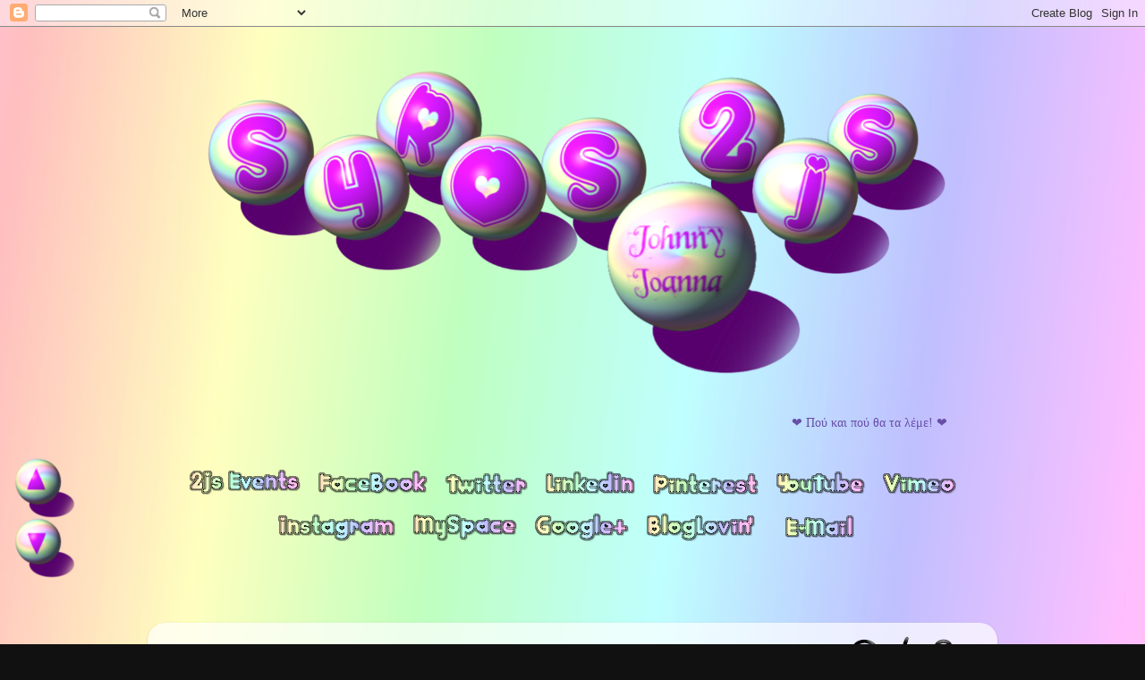

--- FILE ---
content_type: text/html; charset=UTF-8
request_url: https://syros2js.blogspot.com/2011/06/blog-post_24.html
body_size: 37170
content:
<!DOCTYPE html>
<html class='v2' dir='ltr' xmlns='http://www.w3.org/1999/xhtml' xmlns:b='http://www.google.com/2005/gml/b' xmlns:data='http://www.google.com/2005/gml/data' xmlns:expr='http://www.google.com/2005/gml/expr'>
<head>
<link href='https://www.blogger.com/static/v1/widgets/335934321-css_bundle_v2.css' rel='stylesheet' type='text/css'/>
<meta content='Syros2Js: Κάνε μια στάση για να χαλαρώσεις!' name='description'/>
<meta content='ΓΕΛΙΟ, ΓΕΛΙΑ, ΧΑΜΟΓΕΛΟ, ΑΣΤΕΙΕΣ ΕΙΚΟΝΕΣ, ΑΝΕΚΔΟΤΑ, ΑΣΤΕΙΕΣ ΙΣΤΟΡΙΕΣ, ΑΣΤΕΙΕΣ ΕΦΑΡΜΟΓΕΣ, DIY CRAFTS, ΔΗΜΙΟΥΡΓΙΕΣ, ΚΑΤΑΣΚΕΥΕΣ, ΣΥΡΟΣ BLOG, GREEK BLOGGER, FUNNY IMAGES,' name='keywords'/>
<meta content='syros2js' name='author'/>
<meta content='IE=EmulateIE7' http-equiv='X-UA-Compatible'/>
<meta content='width=1100' name='viewport'/>
<meta content='text/html; charset=UTF-8' http-equiv='Content-Type'/>
<meta content='blogger' name='generator'/>
<link href='https://syros2js.blogspot.com/favicon.ico' rel='icon' type='image/x-icon'/>
<link href='http://syros2js.blogspot.com/2011/06/blog-post_24.html' rel='canonical'/>
<link rel="alternate" type="application/atom+xml" title="Syros 2J&#39;s - Atom" href="https://syros2js.blogspot.com/feeds/posts/default" />
<link rel="alternate" type="application/rss+xml" title="Syros 2J&#39;s - RSS" href="https://syros2js.blogspot.com/feeds/posts/default?alt=rss" />
<link rel="service.post" type="application/atom+xml" title="Syros 2J&#39;s - Atom" href="https://www.blogger.com/feeds/6336283235044336980/posts/default" />

<link rel="alternate" type="application/atom+xml" title="Syros 2J&#39;s - Atom" href="https://syros2js.blogspot.com/feeds/4319204150867259178/comments/default" />
<!--Can't find substitution for tag [blog.ieCssRetrofitLinks]-->
<link href='https://blogger.googleusercontent.com/img/b/R29vZ2xl/AVvXsEhQvEld-8T-LBbmZSzlkClefsQmMRUhbs6MzQZFUP6h99BUVv_MDkNCyiB9G6zkNll1d3gsoyyMP83CjAiboe09MazQx02Z29-C_YiHY8si3nsde7rYTg78i6NTO63RN1ostpxxZgLhyphenhyphenRE/s320/SYROS2JS_001.jpg' rel='image_src'/>
<meta content='http://syros2js.blogspot.com/2011/06/blog-post_24.html' property='og:url'/>
<meta content='ΑΜΑ ΤΑ ΠΑΡΩ... ... ...' property='og:title'/>
<meta content='Γέλιο, χαλάρωση, ιδέες, ξεγνοιασιά! Αυτά αναζητάς? Είσαι στο σωστό σημείο! Syros2Js' property='og:description'/>
<meta content='https://blogger.googleusercontent.com/img/b/R29vZ2xl/AVvXsEhQvEld-8T-LBbmZSzlkClefsQmMRUhbs6MzQZFUP6h99BUVv_MDkNCyiB9G6zkNll1d3gsoyyMP83CjAiboe09MazQx02Z29-C_YiHY8si3nsde7rYTg78i6NTO63RN1ostpxxZgLhyphenhyphenRE/w1200-h630-p-k-no-nu/SYROS2JS_001.jpg' property='og:image'/>
<meta content='IE=EmulateIE7' http-equiv='X-UA-Compatible'/>
<meta content='width=1100' name='viewport'/>
<meta content='text/html; charset=UTF-8' http-equiv='Content-Type'/>
<meta content='blogger' name='generator'/>
<link href='https://syros2js.blogspot.com/favicon.ico' rel='icon' type='image/x-icon'/>
<link href='http://syros2js.blogspot.com/2011/06/blog-post_24.html' rel='canonical'/>
<link rel="alternate" type="application/atom+xml" title="Syros 2J&#39;s - Atom" href="https://syros2js.blogspot.com/feeds/posts/default" />
<link rel="alternate" type="application/rss+xml" title="Syros 2J&#39;s - RSS" href="https://syros2js.blogspot.com/feeds/posts/default?alt=rss" />
<link rel="service.post" type="application/atom+xml" title="Syros 2J&#39;s - Atom" href="https://www.blogger.com/feeds/6336283235044336980/posts/default" />

<link rel="alternate" type="application/atom+xml" title="Syros 2J&#39;s - Atom" href="https://syros2js.blogspot.com/feeds/4319204150867259178/comments/default" />
<!--Can't find substitution for tag [blog.ieCssRetrofitLinks]-->
<link href='https://blogger.googleusercontent.com/img/b/R29vZ2xl/AVvXsEhQvEld-8T-LBbmZSzlkClefsQmMRUhbs6MzQZFUP6h99BUVv_MDkNCyiB9G6zkNll1d3gsoyyMP83CjAiboe09MazQx02Z29-C_YiHY8si3nsde7rYTg78i6NTO63RN1ostpxxZgLhyphenhyphenRE/s320/SYROS2JS_001.jpg' rel='image_src'/>
<meta content='http://syros2js.blogspot.com/2011/06/blog-post_24.html' property='og:url'/>
<meta content='ΑΜΑ ΤΑ ΠΑΡΩ... ... ...' property='og:title'/>
<meta content='Γέλιο, χαλάρωση, ιδέες, ξεγνοιασιά! Αυτά αναζητάς? Είσαι στο σωστό σημείο! Syros2Js' property='og:description'/>
<meta content='https://blogger.googleusercontent.com/img/b/R29vZ2xl/AVvXsEhQvEld-8T-LBbmZSzlkClefsQmMRUhbs6MzQZFUP6h99BUVv_MDkNCyiB9G6zkNll1d3gsoyyMP83CjAiboe09MazQx02Z29-C_YiHY8si3nsde7rYTg78i6NTO63RN1ostpxxZgLhyphenhyphenRE/w1200-h630-p-k-no-nu/SYROS2JS_001.jpg' property='og:image'/>
<title>Syros 2J's: ΑΜΑ ΤΑ ΠΑΡΩ... ... ...</title>
<meta content='' name='description'/>
<style type='text/css'>@font-face{font-family:'Cherry Cream Soda';font-style:normal;font-weight:400;font-display:swap;src:url(//fonts.gstatic.com/s/cherrycreamsoda/v21/UMBIrOxBrW6w2FFyi9paG0fdVdRciQd9A98ZD47H.woff2)format('woff2');unicode-range:U+0000-00FF,U+0131,U+0152-0153,U+02BB-02BC,U+02C6,U+02DA,U+02DC,U+0304,U+0308,U+0329,U+2000-206F,U+20AC,U+2122,U+2191,U+2193,U+2212,U+2215,U+FEFF,U+FFFD;}</style>
<style id='page-skin-1' type='text/css'><!--
/*-----------------------------------------------
Blogger Template Style
Name:     Picture Window
Designer: Blogger
URL:      www.blogger.com
----------------------------------------------- */
/* Content
----------------------------------------------- */
body {
font: normal normal 15px Georgia, Utopia, 'Palatino Linotype', Palatino, serif;
color: #674ea7;
background: #111111 url(//3.bp.blogspot.com/-rJlSyjvFpHM/V6MuA4t6wyI/AAAAAAAAISo/Y_WoItERmcQg23pRhPqnX9OAcjHZHU-JwCK4B/s0/%25CE%2591%25CE%25BD%25CF%258E%25CE%25BD%25CF%2585%25CE%25BC%25CE%25BF.jpeg) repeat fixed top left;
}
html body .region-inner {
min-width: 0;
max-width: 100%;
width: auto;
}
.content-outer {
font-size: 90%;
}
a:link {
text-decoration:none;
color: #993399;
}
a:visited {
text-decoration:none;
color: #cc66cc;
}
a:hover {
text-decoration:underline;
color: #ee32ff;
}
.content-outer {
background: transparent none repeat scroll top left;
-moz-border-radius: 0;
-webkit-border-radius: 0;
-goog-ms-border-radius: 0;
border-radius: 0;
-moz-box-shadow: 0 0 0 rgba(0, 0, 0, .15);
-webkit-box-shadow: 0 0 0 rgba(0, 0, 0, .15);
-goog-ms-box-shadow: 0 0 0 rgba(0, 0, 0, .15);
box-shadow: 0 0 0 rgba(0, 0, 0, .15);
margin: 20px auto;
}
.content-inner {
padding: 0;
}
/* Header
----------------------------------------------- */
.header-outer {
background: rgba(122, 122, 122, 0) none repeat-x scroll top left;
_background-image: none;
color: #ffffff;
-moz-border-radius: 0;
-webkit-border-radius: 0;
-goog-ms-border-radius: 0;
border-radius: 0;
}
.Header img, .Header #header-inner {
-moz-border-radius: 0;
-webkit-border-radius: 0;
-goog-ms-border-radius: 0;
border-radius: 0;
}
.header-inner .Header .titlewrapper,
.header-inner .Header .descriptionwrapper {
padding-left: 0;
padding-right: 0;
}
.Header h1 {
font: normal bold 70px Cherry Cream Soda;
text-shadow: 1px 1px 3px rgba(0, 0, 0, 0.3);
}
.Header h1 a {
color: #ffffff;
}
.Header .description {
font-size: 130%;
}
/* Tabs
----------------------------------------------- */
.tabs-inner {
margin: .5em 20px 0;
padding: 0;
}
.tabs-inner .section {
margin: 0;
}
.tabs-inner .widget ul {
padding: 0;
background: rgba(122, 122, 122, 0) none repeat scroll bottom;
-moz-border-radius: 0;
-webkit-border-radius: 0;
-goog-ms-border-radius: 0;
border-radius: 0;
}
.tabs-inner .widget li {
border: none;
}
.tabs-inner .widget li a {
display: inline-block;
padding: .5em 1em;
margin-right: .25em;
color: #ffffff;
font: normal normal 15px Georgia, Utopia, 'Palatino Linotype', Palatino, serif;
-moz-border-radius: 10px 10px 0 0;
-webkit-border-top-left-radius: 10px;
-webkit-border-top-right-radius: 10px;
-goog-ms-border-radius: 10px 10px 0 0;
border-radius: 10px 10px 0 0;
background: transparent url(//www.blogblog.com/1kt/transparent/black50.png) repeat scroll top left;
border-right: 1px solid rgba(122, 122, 122, 0);
}
.tabs-inner .widget li:first-child a {
padding-left: 1.25em;
-moz-border-radius-topleft: 10px;
-moz-border-radius-bottomleft: 0;
-webkit-border-top-left-radius: 10px;
-webkit-border-bottom-left-radius: 0;
-goog-ms-border-top-left-radius: 10px;
-goog-ms-border-bottom-left-radius: 0;
border-top-left-radius: 10px;
border-bottom-left-radius: 0;
}
.tabs-inner .widget li.selected a,
.tabs-inner .widget li a:hover {
position: relative;
z-index: 1;
background: rgba(122, 122, 122, 0) url(//www.blogblog.com/1kt/transparent/white80.png) repeat scroll bottom;
color: #351c75;
-moz-box-shadow: 0 0 3px rgba(0, 0, 0, .15);
-webkit-box-shadow: 0 0 3px rgba(0, 0, 0, .15);
-goog-ms-box-shadow: 0 0 3px rgba(0, 0, 0, .15);
box-shadow: 0 0 3px rgba(0, 0, 0, .15);
}
/* Headings
----------------------------------------------- */
h2 {
font: normal bold 100% Georgia, Utopia, 'Palatino Linotype', Palatino, serif;
text-transform: uppercase;
color: #d51ae1;
margin: .5em 0;
}
/* Main
----------------------------------------------- */
.main-outer {
background: transparent url(//www.blogblog.com/1kt/transparent/white80.png) repeat scroll top left;
-moz-border-radius: 20px 20px 0 0;
-webkit-border-top-left-radius: 20px;
-webkit-border-top-right-radius: 20px;
-webkit-border-bottom-left-radius: 0;
-webkit-border-bottom-right-radius: 0;
-goog-ms-border-radius: 20px 20px 0 0;
border-radius: 20px 20px 0 0;
-moz-box-shadow: 0 1px 3px rgba(0, 0, 0, .15);
-webkit-box-shadow: 0 1px 3px rgba(0, 0, 0, .15);
-goog-ms-box-shadow: 0 1px 3px rgba(0, 0, 0, .15);
box-shadow: 0 1px 3px rgba(0, 0, 0, .15);
}
.main-inner {
padding: 15px 20px 20px;
}
.main-inner .column-center-inner {
padding: 0 0;
}
.main-inner .column-left-inner {
padding-left: 0;
}
.main-inner .column-right-inner {
padding-right: 0;
}
/* Posts
----------------------------------------------- */
h3.post-title {
margin: 0;
font: normal bold 24px Georgia, Utopia, 'Palatino Linotype', Palatino, serif;
}
.comments h4 {
margin: 1em 0 0;
font: normal bold 24px Georgia, Utopia, 'Palatino Linotype', Palatino, serif;
}
.date-header span {
color: #da08f2;
}
.post-outer {
background-color: #ffffff;
border: solid 1px #dddddd;
-moz-border-radius: 5px;
-webkit-border-radius: 5px;
border-radius: 5px;
-goog-ms-border-radius: 5px;
padding: 15px 20px;
margin: 0 -20px 20px;
}
.post-body {
line-height: 1.4;
font-size: 110%;
position: relative;
}
.post-header {
margin: 0 0 1.5em;
color: #999999;
line-height: 1.6;
}
.post-footer {
margin: .5em 0 0;
color: #999999;
line-height: 1.6;
}
#blog-pager {
font-size: 140%
}
#comments .comment-author {
padding-top: 1.5em;
border-top: dashed 1px #ccc;
border-top: dashed 1px rgba(128, 128, 128, .5);
background-position: 0 1.5em;
}
#comments .comment-author:first-child {
padding-top: 0;
border-top: none;
}
.avatar-image-container {
margin: .2em 0 0;
}
/* Comments
----------------------------------------------- */
.comments .comments-content .icon.blog-author {
background-repeat: no-repeat;
background-image: url([data-uri]);
}
.comments .comments-content .loadmore a {
border-top: 1px solid #ee32ff;
border-bottom: 1px solid #ee32ff;
}
.comments .continue {
border-top: 2px solid #ee32ff;
}
/* Widgets
----------------------------------------------- */
.widget ul, .widget #ArchiveList ul.flat {
padding: 0;
list-style: none;
}
.widget ul li, .widget #ArchiveList ul.flat li {
border-top: dashed 1px #ccc;
border-top: dashed 1px rgba(128, 128, 128, .5);
}
.widget ul li:first-child, .widget #ArchiveList ul.flat li:first-child {
border-top: none;
}
.widget .post-body ul {
list-style: disc;
}
.widget .post-body ul li {
border: none;
}
/* Footer
----------------------------------------------- */
.footer-outer {
color:#cccccc;
background: transparent url(//www.blogblog.com/1kt/transparent/black50.png) repeat scroll top left;
-moz-border-radius: 0 0 20px 20px;
-webkit-border-top-left-radius: 0;
-webkit-border-top-right-radius: 0;
-webkit-border-bottom-left-radius: 20px;
-webkit-border-bottom-right-radius: 20px;
-goog-ms-border-radius: 0 0 20px 20px;
border-radius: 0 0 20px 20px;
-moz-box-shadow: 0 1px 3px rgba(0, 0, 0, .15);
-webkit-box-shadow: 0 1px 3px rgba(0, 0, 0, .15);
-goog-ms-box-shadow: 0 1px 3px rgba(0, 0, 0, .15);
box-shadow: 0 1px 3px rgba(0, 0, 0, .15);
}
.footer-inner {
padding: 10px 20px 20px;
}
.footer-outer a {
color: #e598ee;
}
.footer-outer a:visited {
color: #d81b5c;
}
.footer-outer a:hover {
color: #e21cf4;
}
.footer-outer .widget h2 {
color: #aaaaaa;
}
/* Mobile
----------------------------------------------- */
html body.mobile {
height: auto;
}
html body.mobile {
min-height: 480px;
background-size: 100% auto;
}
.mobile .body-fauxcolumn-outer {
background: transparent none repeat scroll top left;
}
html .mobile .mobile-date-outer, html .mobile .blog-pager {
border-bottom: none;
background: transparent url(//www.blogblog.com/1kt/transparent/white80.png) repeat scroll top left;
margin-bottom: 10px;
}
.mobile .date-outer {
background: transparent url(//www.blogblog.com/1kt/transparent/white80.png) repeat scroll top left;
}
.mobile .header-outer, .mobile .main-outer,
.mobile .post-outer, .mobile .footer-outer {
-moz-border-radius: 0;
-webkit-border-radius: 0;
-goog-ms-border-radius: 0;
border-radius: 0;
}
.mobile .content-outer,
.mobile .main-outer,
.mobile .post-outer {
background: inherit;
border: none;
}
.mobile .content-outer {
font-size: 100%;
}
.mobile-link-button {
background-color: #993399;
}
.mobile-link-button a:link, .mobile-link-button a:visited {
color: #ffffff;
}
.mobile-index-contents {
color: #674ea7;
}
.mobile .tabs-inner .PageList .widget-content {
background: rgba(122, 122, 122, 0) url(//www.blogblog.com/1kt/transparent/white80.png) repeat scroll bottom;
color: #351c75;
}
.mobile .tabs-inner .PageList .widget-content .pagelist-arrow {
border-left: 1px solid rgba(122, 122, 122, 0);
}
#header-inner img {margin: 0 auto !important;} #header-inner {text-align:center !important;}
--></style>
<style id='template-skin-1' type='text/css'><!--
body {
min-width: 950px;
}
.content-outer, .content-fauxcolumn-outer, .region-inner {
min-width: 950px;
max-width: 950px;
_width: 950px;
}
.main-inner .columns {
padding-left: 0px;
padding-right: 180px;
}
.main-inner .fauxcolumn-center-outer {
left: 0px;
right: 180px;
/* IE6 does not respect left and right together */
_width: expression(this.parentNode.offsetWidth -
parseInt("0px") -
parseInt("180px") + 'px');
}
.main-inner .fauxcolumn-left-outer {
width: 0px;
}
.main-inner .fauxcolumn-right-outer {
width: 180px;
}
.main-inner .column-left-outer {
width: 0px;
right: 100%;
margin-left: -0px;
}
.main-inner .column-right-outer {
width: 180px;
margin-right: -180px;
}
#layout {
min-width: 0;
}
#layout .content-outer {
min-width: 0;
width: 800px;
}
#layout .region-inner {
min-width: 0;
width: auto;
}
--></style>
<link href='https://www.blogger.com/dyn-css/authorization.css?targetBlogID=6336283235044336980&amp;zx=fc43cff6-78aa-41ba-b62c-c3310dc28fd2' media='none' onload='if(media!=&#39;all&#39;)media=&#39;all&#39;' rel='stylesheet'/><noscript><link href='https://www.blogger.com/dyn-css/authorization.css?targetBlogID=6336283235044336980&amp;zx=fc43cff6-78aa-41ba-b62c-c3310dc28fd2' rel='stylesheet'/></noscript>
<meta name='google-adsense-platform-account' content='ca-host-pub-1556223355139109'/>
<meta name='google-adsense-platform-domain' content='blogspot.com'/>

<!-- data-ad-client=ca-pub-7604413761013612 -->

</head>
<body class='loading variant-open'>
<div class='navbar section' id='navbar'><div class='widget Navbar' data-version='1' id='Navbar1'><script type="text/javascript">
    function setAttributeOnload(object, attribute, val) {
      if(window.addEventListener) {
        window.addEventListener('load',
          function(){ object[attribute] = val; }, false);
      } else {
        window.attachEvent('onload', function(){ object[attribute] = val; });
      }
    }
  </script>
<div id="navbar-iframe-container"></div>
<script type="text/javascript" src="https://apis.google.com/js/platform.js"></script>
<script type="text/javascript">
      gapi.load("gapi.iframes:gapi.iframes.style.bubble", function() {
        if (gapi.iframes && gapi.iframes.getContext) {
          gapi.iframes.getContext().openChild({
              url: 'https://www.blogger.com/navbar/6336283235044336980?po\x3d4319204150867259178\x26origin\x3dhttps://syros2js.blogspot.com',
              where: document.getElementById("navbar-iframe-container"),
              id: "navbar-iframe"
          });
        }
      });
    </script><script type="text/javascript">
(function() {
var script = document.createElement('script');
script.type = 'text/javascript';
script.src = '//pagead2.googlesyndication.com/pagead/js/google_top_exp.js';
var head = document.getElementsByTagName('head')[0];
if (head) {
head.appendChild(script);
}})();
</script>
</div></div>
<div class='body-fauxcolumns'>
<div class='fauxcolumn-outer body-fauxcolumn-outer'>
<div class='cap-top'>
<div class='cap-left'></div>
<div class='cap-right'></div>
</div>
<div class='fauxborder-left'>
<div class='fauxborder-right'></div>
<div class='fauxcolumn-inner'>
</div>
</div>
<div class='cap-bottom'>
<div class='cap-left'></div>
<div class='cap-right'></div>
</div>
</div>
</div>
<div class='content'>
<div class='content-fauxcolumns'>
<div class='fauxcolumn-outer content-fauxcolumn-outer'>
<div class='cap-top'>
<div class='cap-left'></div>
<div class='cap-right'></div>
</div>
<div class='fauxborder-left'>
<div class='fauxborder-right'></div>
<div class='fauxcolumn-inner'>
</div>
</div>
<div class='cap-bottom'>
<div class='cap-left'></div>
<div class='cap-right'></div>
</div>
</div>
</div>
<div class='content-outer'>
<div class='content-cap-top cap-top'>
<div class='cap-left'></div>
<div class='cap-right'></div>
</div>
<div class='fauxborder-left content-fauxborder-left'>
<div class='fauxborder-right content-fauxborder-right'></div>
<div class='content-inner'>
<header>
<div class='header-outer'>
<div class='header-cap-top cap-top'>
<div class='cap-left'></div>
<div class='cap-right'></div>
</div>
<div class='fauxborder-left header-fauxborder-left'>
<div class='fauxborder-right header-fauxborder-right'></div>
<div class='region-inner header-inner'>
<div class='header section' id='header'><div class='widget Header' data-version='1' id='Header1'>
<div id='header-inner'>
<a href='https://syros2js.blogspot.com/' style='display: block'>
<img alt='<center>Syros 2J&#39;s</center>' height='384px; ' id='Header1_headerimg' src='https://blogger.googleusercontent.com/img/b/R29vZ2xl/AVvXsEhTO3j_cih6qwIqwIAuXGVdWer4rzweB5Xtx2sCTyjWho7vE-_GwxVPMmmDC9CcXEMgOtpYXgqZA_WXncvoXk-3cUPUeQQWcsnGeDAif87RLefhyphenhyphenTdmuo9gNAs-OqcUNcUZbxV4TOPATzA/s950-r/header.png' style='display: block' width='850px; '/>
</a>
</div>
</div></div>
</div>
</div>
<div class='header-cap-bottom cap-bottom'>
<div class='cap-left'></div>
<div class='cap-right'></div>
</div>
</div>
</header>
<div class='tabs-outer'>
<div class='tabs-cap-top cap-top'>
<div class='cap-left'></div>
<div class='cap-right'></div>
</div>
<div class='fauxborder-left tabs-fauxborder-left'>
<div class='fauxborder-right tabs-fauxborder-right'></div>
<div class='region-inner tabs-inner'>
<div class='tabs no-items section' id='crosscol'></div>
<div class='tabs section' id='crosscol-overflow'><div class='widget HTML' data-version='1' id='HTML2'>
<div class='widget-content'>
<marquee behavior="scroll" direction="left" scrollamount="4"> &#10084; Πού και πού θα τα λέμε! &#10084; </marquee>
</div>
<div class='clear'></div>
</div><div class='widget HTML' data-version='1' id='HTML5'>
<div class='widget-content'>
<center><a href="http://syros2js-events.blogspot.com" target="_blank"><img src="https://blogger.googleusercontent.com/img/b/R29vZ2xl/AVvXsEiUtpe0taFeYEWrFhOvYp6yW6Bnjx9o_xwTnOR1-t37-NC0LI6xbhxQDplMXf31AZljej84U7ClLxE_bVvtq9PwlfpOW2yaaTuel08_-9h5gbKxF3O8kj-KHWN7KrAJHhj87lb4dbPyC4zA/s1600/logo+2js+events.png" border="0" alt="Photobucket"/></a>

<a href="https://www.facebook.com/johnnyjoanna.syros" target="_blank"><img src="https://blogger.googleusercontent.com/img/b/R29vZ2xl/AVvXsEjSi66aa7yF1aY8T1Cucy2qs-sc__ljD8QE5WyxYdJhxsN-KH03rYx_ycYekzlS6kIGOVtrlGy8bgq68OgLJi9fRTWw0wY5w7UDIigi_g9NVoH1jnWj7nB_bvINFEHQPIPooA3Pg2dPb6AU/s1600/logo+facebook.png" border="0" alt="Photobucket"/></a>

<a href="http://www.twitter.com/syros2js" target="_blank"><img src="https://blogger.googleusercontent.com/img/b/R29vZ2xl/AVvXsEgTBsX0S5vU_pmNEvPLFTA1UKOqtY4YQHS3N37qKNvl5OKZYwY-ICG9vnjqHebtf7sbEI2M0zFNSF9OpSXKTP2EkFIY9BayFriHQYaO5mkKd-0xtC7BrWIIGCf4J1WjBCLIVjdr90jl8dJC/s1600/logo+twitter.png" border="0" alt="Photobucket"/></a>

<a href="http://gr.linkedin.com/pub/johnny-joanna-syros/4a/ba5/645" target="_blank"><img src="https://blogger.googleusercontent.com/img/b/R29vZ2xl/AVvXsEjfebfMtcsBC0gOe-IkhC1BED2wCjmArfAsz5agSz6kK_hZRzkskwzQ3cjqjDhrqFT5GooGMuBD5nuJqzjolyPugeniAjlLLDoTRc30LzLfggbrVmwhy1IjsfW823Sy0QXzQJFfwhVBTSMv/s1600/logo+linkedIn.png" border="0" alt="Photobucket"/></a>

<a href="http://www.pinterest.com/syros2js/" target="_blank"><img src="https://blogger.googleusercontent.com/img/b/R29vZ2xl/AVvXsEiccST9AyglcxKF3EuNhIAn5XAC0P2NRia_mFd8972qVmRpOWdZDZojFhFJG7Cw4toJCyh3H6eRO7O9RBOdAFj8ouCZu5hS-w3Y6AThsp1uqKTmi_JvVvs6287VlPX3XXva1yVRZzVoCpUg/s1600/logo+pinterest.png" border="0" alt="Photobucket"/></a>

<a href="https://www.youtube.com/user/syros2js" target="_blank"><img src="https://blogger.googleusercontent.com/img/b/R29vZ2xl/AVvXsEgZd3yUOKq6YvGyysDbKuFyn4Cr8d6OowDCVd97qyXWcXinop-huP9KGZdtq4G_1XUDqU9D3EUjPUoHr0Vltm78OOXqn5y7_Lw-T3PRq9r9UFAlBkeaYwB6AcQTd35A8mHj9JhAwUuhm9lz/s1600/LOGO+YOUTUBE.png" border="0" alt="Photobucket"/></a>

<a href="https://vimeo.com/syros2js/" target="_blank"><img src="https://blogger.googleusercontent.com/img/b/R29vZ2xl/AVvXsEh1YBa1oRKuO9WXlvZg7_F1u4HmY3iF4kcrwDdfuXQUf1mob5-6fP0qT3DDY3S3PcgLa59-iUc2zAEe6k9QrMwwiitqtTCWYNu_lC6B2kraXkurOCO4SzWUD5fM-rE_9GRsx1GV385eOBMz/s1600/logo+vimeo.png" border="0" alt="Photobucket"/></a>

<a href="http://instagram.com/syros2js_events/" target="_blank"><img src="https://blogger.googleusercontent.com/img/b/R29vZ2xl/AVvXsEj655_WcG_ptVC8yIeJ9TQah33hcDK5pXqQfYSjQRhm1pEn8VVD2E18Q8YzmeyF4KSufMo6o-BkumQPm4_z_7gsybBbpl5HacrJqpZEc9ecrqnIkkfUN-3BDqwbCI_0ZBDa7iwNzq4QAaJ3/s1600/logo+instagram.png" border="0" alt="Photobucket"/></a>

<a href="https://myspace.com/johnny-joanna" target="_blank"><img src="https://blogger.googleusercontent.com/img/b/R29vZ2xl/AVvXsEhw4SgUe_VgdbNBR_fE0YmDkz2qkuvnHwVKh3B8HL4Jtoqik60qImFePyl-ZPbPmZBrOu6Zpi7n6psJLbYlmiH8c9P46lFPuU0WlJXmEbcQpb99M88evVnurK0Tc2rtCpdz1HftoyiY54LI/s1600/logo+my+space.png" border="0" alt="Photobucket"/></a>

<a href="http://plus.google.com/u/0/116018707213200144936/posts" target="_blank"><img src="https://blogger.googleusercontent.com/img/b/R29vZ2xl/AVvXsEilvfzaM6wh51qJbsmYJkflw0OUCDv-r0o99lRZ0-iV5R8-kcrsLIaaAxuDSbvRnMwDIiYabBNjWXXPK5n0pl1ytIdEKXhyphenhyphenuuAkh6gP8y_GxlO4_PawkoEj1DiaFNsBaf4oWhgEmDZC-gSm/s1600/logo+google.png" border="0" alt="Photobucket"/></a>

<a href="https://www.bloglovin.com/blogs/syros-2js-3735962" target="_blank"><img src="https://blogger.googleusercontent.com/img/b/R29vZ2xl/AVvXsEg7dHg1GR4y0-BkWnnSYk1x8gOftcRdZeflSPiFv61BUttbdlcPKFXQFM3jqVXWzmnBncLSybg7rBwjIBA1PtysrUziNhaoE1VrPWwVPZXr3sykPKxI_Ad_fmGzlQymtK-31Q2z2JIT2XMo/s1600/logo+bloglovin.png" border="0" alt="Photobucket"/></a>

<a href="http://syros2js.blogspot.gr/p/contact_73.html" ><img src="https://blogger.googleusercontent.com/img/b/R29vZ2xl/AVvXsEjOAijaOL-lMuIhsbQPNMWd0aCaLQAn3TD8j2vhyAyxy5CzpE21aJIo4eUyMCtFdOTnyFSGsIJrKv_P_sorWz9kluExHBo16bPNe_GszJS4w_l5aRIT1TACmrU2dhW8ob3hlNdTU17mcg_8/s1600/logo+new.png" border="0" alt="Photobucket"/></a><center></center></center>
</div>
<div class='clear'></div>
</div><div class='widget HTML' data-version='1' id='HTML3'>
<div class='widget-content'>
<a href='#' style='display:scroll;position:fixed;bottom:135px;left:5px;'><img src='https://blogger.googleusercontent.com/img/b/R29vZ2xl/AVvXsEiyTzhXOoCjaFt66RL4fsyab-Yr9ZiH0M8ndRAAOUrcWOlSiR2dUp6qoRfQvI0BjBYGs2L9eBMK7Gg-6JQxkAP_Cs2sPEwAc3x0bmuSMckoxax8HaMp-LODvhENbp1fC3gg8rI8Z5FeUCL5/s1600/BLOG+BACK+TO+TOP+%25282%2529.png' style='border:0;'/></a> <br /> <a name='#'></a>
</div>
<div class='clear'></div>
</div><div class='widget HTML' data-version='1' id='HTML1'>
<div class='widget-content'>
<script language="JavaScript">
<!--
//Disable right mouse click Script
//By Maximus (maximus@nsimail.com) w/ mods by DynamicDrive
//For full source code, visit http://www.dynamicdrive.com
var message="Please, do not copy this content, without our permission!";

///////////////////////////////////
function clickIE4(){
if (event.button==2){
alert(message);
return false;
}
}
function clickNS4(e){
if (document.layers||document.getElementById&&!document.all){
if (e.which==2||e.which==3){ alert(message); return false;
}
}
}
if (document.layers){
document.captureEvents(Event.MOUSEDOWN);
document.onmousedown=clickNS4;
}
else if (document.all&&!document.getElementById){
document.onmousedown=clickIE4;
}
document.oncontextmenu=new Function("alert(message);return false")
// -->
</script>
</div>
<div class='clear'></div>
</div></div>
</div>
</div>
<div class='tabs-cap-bottom cap-bottom'>
<div class='cap-left'></div>
<div class='cap-right'></div>
</div>
</div>
<div class='main-outer'>
<div class='main-cap-top cap-top'>
<div class='cap-left'></div>
<div class='cap-right'></div>
</div>
<div class='fauxborder-left main-fauxborder-left'>
<div class='fauxborder-right main-fauxborder-right'></div>
<div class='region-inner main-inner'>
<div class='columns fauxcolumns'>
<div class='fauxcolumn-outer fauxcolumn-center-outer'>
<div class='cap-top'>
<div class='cap-left'></div>
<div class='cap-right'></div>
</div>
<div class='fauxborder-left'>
<div class='fauxborder-right'></div>
<div class='fauxcolumn-inner'>
</div>
</div>
<div class='cap-bottom'>
<div class='cap-left'></div>
<div class='cap-right'></div>
</div>
</div>
<div class='fauxcolumn-outer fauxcolumn-left-outer'>
<div class='cap-top'>
<div class='cap-left'></div>
<div class='cap-right'></div>
</div>
<div class='fauxborder-left'>
<div class='fauxborder-right'></div>
<div class='fauxcolumn-inner'>
</div>
</div>
<div class='cap-bottom'>
<div class='cap-left'></div>
<div class='cap-right'></div>
</div>
</div>
<div class='fauxcolumn-outer fauxcolumn-right-outer'>
<div class='cap-top'>
<div class='cap-left'></div>
<div class='cap-right'></div>
</div>
<div class='fauxborder-left'>
<div class='fauxborder-right'></div>
<div class='fauxcolumn-inner'>
</div>
</div>
<div class='cap-bottom'>
<div class='cap-left'></div>
<div class='cap-right'></div>
</div>
</div>
<!-- corrects IE6 width calculation -->
<div class='columns-inner'>
<div class='column-center-outer'>
<div class='column-center-inner'>
<div class='main section' id='main'><div class='widget Blog' data-version='1' id='Blog1'>
<div class='blog-posts hfeed'>

          <div class="date-outer">
        
<h2 class='date-header'><span>Παρασκευή 24 Ιουνίου 2011</span></h2>

          <div class="date-posts">
        
<div class='post-outer'>
<div class='post hentry'>
<a name='4319204150867259178'></a>
<h3 class='post-title entry-title'>
ΑΜΑ ΤΑ ΠΑΡΩ... ... ...
</h3>
<div class='post-header'>
<div class='post-header-line-1'></div>
</div>
<div class='post-body entry-content' id='post-body-4319204150867259178'>
<div dir="ltr" style="text-align: left;" trbidi="on"><div style="color: #351c75; text-align: justify;">Το σημερινό post είναι αφιερωμένο σε όσους ακούραστα, εδώ και πολλές μέρες, πηγαίνουν σε πλατείες όλης της Ελλάδας, απλά και μόνο, επείδη <b><u>δεν αντέχουν άλλο...</u></b></div><br />
<div class="no"></div><div class="separator" style="clear: both; text-align: center;"><a href="https://blogger.googleusercontent.com/img/b/R29vZ2xl/AVvXsEhQvEld-8T-LBbmZSzlkClefsQmMRUhbs6MzQZFUP6h99BUVv_MDkNCyiB9G6zkNll1d3gsoyyMP83CjAiboe09MazQx02Z29-C_YiHY8si3nsde7rYTg78i6NTO63RN1ostpxxZgLhyphenhyphenRE/s1600/SYROS2JS_001.jpg" imageanchor="1" style="margin-left: 1em; margin-right: 1em;"><img border="0" height="212" src="https://blogger.googleusercontent.com/img/b/R29vZ2xl/AVvXsEhQvEld-8T-LBbmZSzlkClefsQmMRUhbs6MzQZFUP6h99BUVv_MDkNCyiB9G6zkNll1d3gsoyyMP83CjAiboe09MazQx02Z29-C_YiHY8si3nsde7rYTg78i6NTO63RN1ostpxxZgLhyphenhyphenRE/s320/SYROS2JS_001.jpg" width="320" /></a></div><div class="no"></div><div class="te" style="color: #351c75;">Γίναμε&nbsp;σκλάβοι&nbsp;δέκα&nbsp;τυπάκων,<br />
που&nbsp;τον&nbsp;πλανήτη&nbsp;τον&nbsp;κρεμάνε&nbsp;σα&nbsp;μπρελόκ...</div><div class="te" style="color: #351c75;">Θερίζουν&nbsp;πλούτη&nbsp;και&nbsp;σπέρνουν&nbsp;πείνα,<br />
θέλουν&nbsp;να&nbsp;δουν&nbsp;να&nbsp;φτύνουμε&nbsp;αίμα&nbsp;στη&nbsp;ρουτίνα...</div><div class="te" style="color: #351c75;">Νοιάζονται&nbsp;τόσο&nbsp;για&nbsp;τα&nbsp;παιδιά&nbsp;σου,<br />
τους&nbsp;ψηφοφόρους&nbsp;που&nbsp;χεις&nbsp;μέσα&nbsp;στην&nbsp;κοιλιά&nbsp;σου...</div><div class="te" style="color: #351c75;">Θα&nbsp;τους&nbsp;σπουδάσουν,&nbsp;δουλειά&nbsp;να&nbsp;πιάσουν<br />
και&nbsp;με&nbsp;ρουσφέτια&nbsp;υποκλίσεις&nbsp;να&nbsp;χορτάσουν...</div><div class="no" style="color: #351c75;"><br />
Μα&nbsp;εγώ&nbsp;θα&nbsp;ζήσω&nbsp;μέσα&nbsp;στη&nbsp;μέρα,&nbsp;θέλω&nbsp;τα&nbsp;χέρια&nbsp;να&nbsp;σηκώνω&nbsp;στον&nbsp;αέρα...</div><div class="te" style="color: #351c75;">Θέλω&nbsp;τον&nbsp;ήλιο&nbsp;και&nbsp;οξυγόνο&nbsp;κι&nbsp;αυτό&nbsp;το&nbsp;μέλλον&nbsp;με&nbsp;ελπίδα&nbsp;ανταμώνω...</div><div class="te" style="color: #351c75;">Θέλω&nbsp;οξυγόνο,&nbsp;θέλω&nbsp;να&nbsp;ζήσω,&nbsp;θέλω&nbsp;να&nbsp;ζήσω,&nbsp;ΘΕΛΩ&nbsp;ΝΑ&nbsp;ΖΗΣΩ...</div><div class="no" style="color: #351c75;"><br />
Κι&nbsp;άμα&nbsp;τα&nbsp;πάρω,&nbsp;θα&nbsp;πάρω&nbsp;φόρα,&nbsp;θα&nbsp;σας&nbsp;ρημάξω&nbsp;στις&nbsp;κλωτσιές<br />
στην&nbsp;ανηφόρα...</div><div class="te" style="color: #351c75;">Άμα&nbsp;τα&nbsp;πάρω&nbsp;δε&nbsp;θα&nbsp;μπορέσουν&nbsp;δυο&nbsp;διμοιρίες&nbsp;από&nbsp;ΜΑΤ&nbsp;να&nbsp;με&nbsp;βολέψουν...</div><div class="te" style="color: #351c75;">Κι&nbsp;έτσι&nbsp;πλανιέμαι,&nbsp;έτσι&nbsp;ξεχνιέμαι,&nbsp;κρύβομαι&nbsp;μέσα&nbsp;μου&nbsp;και&nbsp;κάνω&nbsp;πανικό...</div><div class="te" style="color: #351c75;">Έτσι&nbsp;πλανιέμαι,&nbsp;έτσι&nbsp;ξεχνιέμαι,&nbsp;τη&nbsp;φαντασία&nbsp;μου&nbsp;χορεύω&nbsp;στο&nbsp;κενό...</div><div class="no" style="color: #351c75;"><br />
Αξιοπρέπεια&nbsp;κι&nbsp;αρχές&nbsp;λείπουν&nbsp;ταξίδι&nbsp;</div><div class="te" style="color: #351c75;">και&nbsp;την&nbsp;καρδιά&nbsp;μας&nbsp;που&nbsp;διψά&nbsp;ποτίζουν&nbsp;ξίδι...</div><div class="te" style="color: #351c75;">Ματαιόδοξοι&nbsp;μασόνοι&nbsp;κυβερνάνε&nbsp;ρε,<br />
μα&nbsp;οι&nbsp;μεγάλοι&nbsp;χορηγοί&nbsp;που&nbsp;πολύ&nbsp;μας&nbsp;αγαπάνε...</div><div class="te" style="color: #351c75;">Θα&nbsp;μας&nbsp;γλιτώσουν,&nbsp;είναι&nbsp;σπουδαίοι<br />
Θα&nbsp;μας&nbsp;αφήσουν&nbsp;να&nbsp;ρημάξουμε&nbsp;στα&nbsp;βράχια&nbsp;τελευταίοι...<br />
<br />
Δημοκρατία&nbsp;κι&nbsp;αξιοκρατία&nbsp;</div><div class="te" style="color: #351c75;">πλέον&nbsp;πωλούνται&nbsp;σε&nbsp;πανέρια&nbsp;σε&nbsp;ευκαιρία...</div><div class="te" style="color: #351c75;">Μα&nbsp;εμείς&nbsp;πονάμε&nbsp;αυτό&nbsp;τον&nbsp;τόπο,<br />
σφίγγουμε&nbsp;δόντια&nbsp;και&nbsp;λουριά&nbsp;για&nbsp;την&nbsp;Ελλάδα&nbsp;ρε&nbsp;γαμώτο...</div><div class="te" style="color: #351c75;">Νομίζουμε&nbsp;ποτέ&nbsp;δε&nbsp;θα&nbsp;μιλάμε,<br />
όμως&nbsp;τα&nbsp;πρόβατα&nbsp;τους&nbsp;λύκους&nbsp;θα&nbsp;τους&nbsp;φάνε...</div><div class="no" style="color: #351c75;"><br />
Γι' αυτό&nbsp; θα&nbsp;ζήσω&nbsp;μέσα&nbsp;στη&nbsp;μέρα,&nbsp;θέλω&nbsp;τα&nbsp;χέρια&nbsp;να&nbsp;σηκώνω&nbsp;στον&nbsp;αέρα...</div><div class="te" style="color: #351c75;">Θέλω&nbsp;τον&nbsp;ήλιο&nbsp;και&nbsp;οξυγόνο&nbsp;κι&nbsp;αυτό&nbsp;το&nbsp;μέλλον&nbsp;με&nbsp;ελπίδα&nbsp;ανταμώνω...</div><div class="te" style="color: #351c75;">Αχ&nbsp;Ελλάδα&nbsp;σ' αγαπώ&nbsp;και&nbsp;βαθιά&nbsp;σ' ευχαριστώ...<br />
που&nbsp;με&nbsp;έμαθες&nbsp;ποτέ&nbsp;να&nbsp;μην&nbsp;κωλώνω...</div><div class="te"><div class="te" style="color: #351c75;"><br />
<div style="color: #351c75;">Κι&nbsp;άμα&nbsp;τα&nbsp;πάρω,&nbsp;θα&nbsp;πάρω&nbsp;φόρα,&nbsp;θα&nbsp;σας&nbsp;ρημάξω&nbsp;στις&nbsp;κλωτσιές<br />
στην&nbsp;ανηφόρα...</div></div><div class="te" style="color: #351c75;">Άμα&nbsp;τα&nbsp;πάρω&nbsp;δε&nbsp;θα&nbsp;μπορέσουν&nbsp;δυο&nbsp;διμοιρίες&nbsp;από&nbsp;ΜΑΤ&nbsp;να&nbsp;με&nbsp;βολέψουν...</div><div class="te" style="color: #351c75;">Κι&nbsp;έτσι&nbsp;πλανιέμαι,&nbsp;έτσι&nbsp;ξεχνιέμαι,&nbsp;κρύβομαι&nbsp;μέσα&nbsp;μου&nbsp;και&nbsp;κάνω&nbsp;πανικό...</div><div class="te"><div style="color: #351c75;">Έτσι&nbsp;πλανιέμαι,&nbsp;έτσι&nbsp;ξεχνιέμαι,&nbsp;τη&nbsp;φαντασία&nbsp;μου&nbsp;χορεύω&nbsp;στο&nbsp;κενό...<b> </b></div><br />
<b style="color: #351c75;">(Στίχοι: <span style="background-color: #f1c232; color: #cc0000;">ΚΙΤΡΙΝΑ ΠΟΔΗΛΑΤΑ</span>)</b></div></div><div class="no"></div></div>
<div style='clear: both;'></div>
</div>
<div class='post-footer'>
<div class='post-footer-line post-footer-line-1'><span class='post-author vcard'>
Αναρτήθηκε από
<span class='fn'>
<a href='https://www.blogger.com/profile/06536421533819523665' rel='author' title='author profile'>
syros2js
</a>
</span>
</span>
<span class='post-timestamp'>
στις
<a class='timestamp-link' href='https://syros2js.blogspot.com/2011/06/blog-post_24.html' rel='bookmark' title='permanent link'><abbr class='published' title='2011-06-24T12:58:00+03:00'>12:58</abbr></a>
</span>
<span class='post-comment-link'>
</span>
<span class='post-icons'>
<span class='item-action'>
<a href='https://www.blogger.com/email-post/6336283235044336980/4319204150867259178' title='Αποστολή ανάρτησης'>
<img alt="" class="icon-action" height="13" src="//img1.blogblog.com/img/icon18_email.gif" width="18">
</a>
</span>
<span class='item-control blog-admin pid-44183392'>
<a href='https://www.blogger.com/post-edit.g?blogID=6336283235044336980&postID=4319204150867259178&from=pencil' title='Επεξεργασία ανάρτησης'>
<img alt='' class='icon-action' height='18' src='https://resources.blogblog.com/img/icon18_edit_allbkg.gif' width='18'/>
</a>
</span>
</span>
<div class='post-share-buttons goog-inline-block'>
<a class='goog-inline-block share-button sb-email' href='https://www.blogger.com/share-post.g?blogID=6336283235044336980&postID=4319204150867259178&target=email' target='_blank' title='Αποστολή με μήνυμα ηλεκτρονικού ταχυδρομείου
'><span class='share-button-link-text'>Αποστολή με μήνυμα ηλεκτρονικού ταχυδρομείου
</span></a><a class='goog-inline-block share-button sb-blog' href='https://www.blogger.com/share-post.g?blogID=6336283235044336980&postID=4319204150867259178&target=blog' onclick='window.open(this.href, "_blank", "height=270,width=475"); return false;' target='_blank' title='BlogThis!'><span class='share-button-link-text'>BlogThis!</span></a><a class='goog-inline-block share-button sb-twitter' href='https://www.blogger.com/share-post.g?blogID=6336283235044336980&postID=4319204150867259178&target=twitter' target='_blank' title='Κοινοποίηση στο X'><span class='share-button-link-text'>Κοινοποίηση στο X</span></a><a class='goog-inline-block share-button sb-facebook' href='https://www.blogger.com/share-post.g?blogID=6336283235044336980&postID=4319204150867259178&target=facebook' onclick='window.open(this.href, "_blank", "height=430,width=640"); return false;' target='_blank' title='Μοιραστείτε το στο Facebook'><span class='share-button-link-text'>Μοιραστείτε το στο Facebook</span></a><a class='goog-inline-block share-button sb-pinterest' href='https://www.blogger.com/share-post.g?blogID=6336283235044336980&postID=4319204150867259178&target=pinterest' target='_blank' title='Κοινοποίηση στο Pinterest'><span class='share-button-link-text'>Κοινοποίηση στο Pinterest</span></a>
</div>
</div>
<div class='post-footer-line post-footer-line-2'><span class='post-labels'>
</span>
</div>
<div class='post-footer-line post-footer-line-3'></div>
</div>
</div>
<div class='comments' id='comments'>
<a name='comments'></a>
<h4>Δεν υπάρχουν σχόλια:</h4>
<div id='Blog1_comments-block-wrapper'>
<dl class='avatar-comment-indent' id='comments-block'>
</dl>
</div>
<p class='comment-footer'>
<div class='comment-form'>
<a name='comment-form'></a>
<h4 id='comment-post-message'>Δημοσίευση σχολίου</h4>
<p>
</p>
<a href='https://www.blogger.com/comment/frame/6336283235044336980?po=4319204150867259178&hl=el&saa=85391&origin=https://syros2js.blogspot.com' id='comment-editor-src'></a>
<iframe allowtransparency='true' class='blogger-iframe-colorize blogger-comment-from-post' frameborder='0' height='410' id='comment-editor' name='comment-editor' src='' width='100%'></iframe>
<!--Can't find substitution for tag [post.friendConnectJs]-->
<script src='https://www.blogger.com/static/v1/jsbin/2830521187-comment_from_post_iframe.js' type='text/javascript'></script>
<script type='text/javascript'>
      BLOG_CMT_createIframe('https://www.blogger.com/rpc_relay.html', '0');
    </script>
</div>
</p>
</div>
</div>

        </div></div>
      
</div>
<div class='blog-pager' id='blog-pager'>
<span id='blog-pager-newer-link'>
<a class='blog-pager-newer-link' href='https://syros2js.blogspot.com/2011/07/blog-post.html' id='Blog1_blog-pager-newer-link' title='Νεότερη ανάρτηση'>Νεότερη ανάρτηση</a>
</span>
<span id='blog-pager-older-link'>
<a class='blog-pager-older-link' href='https://syros2js.blogspot.com/2011/06/blog-post.html' id='Blog1_blog-pager-older-link' title='Παλαιότερη Ανάρτηση'>Παλαιότερη Ανάρτηση</a>
</span>
<a class='home-link' href='https://syros2js.blogspot.com/'>Αρχική σελίδα</a>
</div>
<div class='clear'></div>
<div class='post-feeds'>
<div class='feed-links'>
Εγγραφή σε:
<a class='feed-link' href='https://syros2js.blogspot.com/feeds/4319204150867259178/comments/default' target='_blank' type='application/atom+xml'>Σχόλια ανάρτησης (Atom)</a>
</div>
</div>
</div><div class='widget Text' data-version='1' id='Text1'>
<div class='widget-content'>
<span style="font-family: Georgia, serif; font-size: 100%; font-style: normal; font-variant: normal; font-weight: normal; line-height: normal;color:#993399;">We do not own any of the images, videos, music etc, hosted in this blog, unless our logo is contained on them.</span><div><span style="font-family:Georgia, serif;color:#993399;">No copyright infringement intended.</span></div>
</div>
<div class='clear'></div>
</div></div>
</div>
</div>
<div class='column-left-outer'>
<div class='column-left-inner'>
<aside>
</aside>
</div>
</div>
<div class='column-right-outer'>
<div class='column-right-inner'>
<aside>
<div class='sidebar section' id='sidebar-right-1'><div class='widget Image' data-version='1' id='Image1'>
<div class='widget-content'>
<a href='http://syros2js.blogspot.gr/p/about-syros2js.html'>
<img alt='' height='123' id='Image1_img' src='https://blogger.googleusercontent.com/img/b/R29vZ2xl/AVvXsEjjvybTVdre5F1l3fiRQTiksTlV1QNuY2beXo2yhrn-_N56AHCmtP-a06fag-6AnZMjJXODnAd__hpgA6cOxowCBOnFMnYkkAg1pBj7gV1aXiVVWW5XWMojbtkK87qyz-WrBjgM5yjvnvE/s172/about+syros2js.png' width='172'/>
</a>
<br/>
</div>
<div class='clear'></div>
</div><div class='widget HTML' data-version='1' id='HTML7'>
<h2 class='title'>SYROS2JS... WORLDWIDE!</h2>
<div class='widget-content'>
<style> .google_translate img { filter:alpha(opacity=100); -moz-opacity: 1.0; opacity: 1.0; border:0; } .google_translate:hover img { filter:alpha(opacity=30); -moz-opacity: 0.30; opacity: 0.30; border:0; } .google_translatextra:hover img { filter:alpha(opacity=0.30); -moz-opacity: 0.30; opacity: 0.30; border:0; } </style> <div> <a class="google_translate" href="#" target="_blank" rel="nofollow" title="English" onclick="window.open('http://translate.google.com/translate?u='+encodeURIComponent(location.href)+'&langpair=auto%7Cen&hl=en'); return false;"><img alt="English" border="0" align="absbottom" title="English" height="24" src="https://blogger.googleusercontent.com/img/b/R29vZ2xl/AVvXsEiooCLmkI1H7x2u7fVNUCMibUmXUanJCvXMc65YtYv92hxtvoJLXchY3omqCP2unXigPdFqqhm96Nw54BgXA6UhU5VIOpEIn9ooDWbBiuhckmWkbRnj7QPNeTugwUPvbiqUZyIf4VlivNk/s200/United+Kingdom(Great+Britain).png" style="cursor: pointer;margin-right:8px" width="24" /></a> <a class="google_translate" href="#" target="_blank" rel="nofollow" title="French" onclick="window.open('http://translate.google.com/translate?u='+encodeURIComponent(location.href)+'&langpair=auto%7Cfr&hl=en'); return false;"><img alt="French" border="0" align="absbottom" title="French" height="24" src="https://blogger.googleusercontent.com/img/b/R29vZ2xl/AVvXsEhKcGBADifB6WIcShkH-vVyZ5uNxCDD5drgFqGmlE-6sMRAEvCEXCDqdFO4SC_KRrGOqpLpvu7VoQJ5Ubo_DPknWz027ETjgRrOojJv8mdfcUJnPPCCj9PxVUnF6TUAMt6PSgEIxN6seo0/s200/France.png" style="cursor: pointer;margin-right:8px" width="24" /></a> <a class="google_translate" href="#" target="_blank" rel="nofollow" title="German" onclick="window.open('http://translate.google.com/translate?u='+encodeURIComponent(location.href)+'&langpair=auto%7Cde&hl=en'); return false;"><img alt="German" border="0" align="absbottom" title="German" height="24" src="https://blogger.googleusercontent.com/img/b/R29vZ2xl/AVvXsEiAWVSuPRxDZe7qBeP4GhPGTFSgbzWqt4E77zVkbzu9R4pZgSQeRmhD4_wAg137alUMEZQRAXuJt4pBRw3eWkBE8wRWiUVrSRxh0XaxLJwb3B9_yXyPc7OlD4jgIwcmSivXpHD2RGX6mlk/s200/Germany.png" style="cursor: pointer;margin-right:8px" width="24" /></a> <a class="google_translate" href="#" target="_blank" rel="nofollow" title="Spain" onclick="window.open('http://translate.google.com/translate?u='+encodeURIComponent(location.href)+'&langpair=auto%7Ces&hl=en'); return false;"><img alt="Spain" border="0" align="absbottom" title="Spain" height="24" src="https://blogger.googleusercontent.com/img/b/R29vZ2xl/AVvXsEhfolaxSnCcs8buB1k-9T_ZekzuQlVGy4kvzJxdAKggJBRWVDwr882vIa7js14N2QxVdK3O8-70oIQHgklKF1olYN6ePj7EugZPTZT2yw-0IS6pCNohFQ4m85UFsm05RE-zc1A4hXk66is/s200/Spain.png" style="cursor: pointer;margin-right:8px" width="24" /></a> <a class="google_translate" href="#" target="_blank" rel="nofollow" title="Italian" onclick="window.open('http://translate.google.com/translate?u='+encodeURIComponent(location.href)+'&langpair=auto%7Cit&hl=en'); return false;"><img alt="Italian" border="0" align="absbottom" title="Italian" height="24" src="https://blogger.googleusercontent.com/img/b/R29vZ2xl/AVvXsEhqj7TzDGZ187JO2amCzKFtpOOW_wSUIRsFSHjrDll7wQaeFV6TOkigBK9-vcICE1iRwFXoNHAJqPgeCAdM4MeB_X6wxWQUyr25puWmUMuZnavTxXzKK15mhABDtdojp-p0CspUr3_D1Dw/s200/Italy.png" style="cursor: pointer;margin-right:8px" width="24" /></a> <a class="google_translate" href="#" target="_blank" rel="nofollow" title="Dutch" onclick="window.open('http://translate.google.com/translate?u='+encodeURIComponent(location.href)+'&langpair=auto%7Cnl&hl=en'); return false;"><img alt="Dutch" border="0" align="absbottom" title="Dutch" height="24" src="https://blogger.googleusercontent.com/img/b/R29vZ2xl/AVvXsEiiHHu3pfCRHdOikDRSf0NKz9UE0s-T8pGOw0lpsAVJAxzSILS47T6VfaDErBZc2Dl0hFN_-17JHdvqPirc5zJ3rUagPWdGBjDOc11N_Iqahgqzhgcr2au3_s52FR97qwBzJWpCjilpboo/s200/Netherlands.png" style="cursor: pointer;margin-right:8px" width="24" /></a> <a class="google_translate" href="#" target="_blank" rel="nofollow" title="Russian" onclick="window.open('http://translate.google.com/translate?u='+encodeURIComponent(location.href)+'&langpair=auto%7Cru&hl=en'); return false;"><img alt="Russian" border="0" align="absbottom" title="Russian" height="24" src="https://blogger.googleusercontent.com/img/b/R29vZ2xl/AVvXsEjePBvuxEspnGdYSQTHJlVuIky4ld38wseKvrWtdvi70q-1dersHjTY2QjUbQcHaavrOyj9TId95OtEfiNAQXGv4mL1auWpCJA-aLs5Suc6OliAQbjrMnpJUNxABikuDRCoNoCFIz2q4us/s200/Russian+Federation.png" style="cursor: pointer;margin-right:8px" width="24" /></a> <a class="google_translate" href="#" target="_blank" rel="nofollow" title="Portuguese" onclick="window.open('http://translate.google.com/translate?u='+encodeURIComponent(location.href)+'&langpair=auto%7Cpt&hl=en'); return false;"><img alt="Portuguese" border="0" align="absbottom" title="Portuguese" height="24" src="https://blogger.googleusercontent.com/img/b/R29vZ2xl/AVvXsEinM4cqctRhxHivdcbQ3Vd678lMM1Nm6LcDF59wiAnDyvfRUd09PInJxqIhj29WrYsqCNFEQhmpiKSw6_iUwUF-_Mobkx0e9OYFWuk6RYVwChZoOFc2QK8oFa_9s0F8Je_TS6QbgAyZ8T4/s200/Brazil.png" style="cursor: pointer;margin-right:8px" width="24" /></a> <a class="google_translate" href="#" target="_blank" rel="nofollow" title="Japanese" onclick="window.open('http://translate.google.com/translate?u='+encodeURIComponent(location.href)+'&langpair=auto%7Cja&hl=en'); return false;"><img alt="Japanese" border="0" align="absbottom" title="Japanese" height="24" src="https://blogger.googleusercontent.com/img/b/R29vZ2xl/AVvXsEgAuQMJR5qSjIw1MDi6ZL_qP-PcHk7UTcnoyJ9TPR8t04heY9uMrTQCX4AhKHNXZ4byJKY-g93wOM2usoXDdUf3JtfE2AcnIE1bDxhxEpxbbavOVrd_kbFUzMYsF5XlY-LZ84LsghZthmU/s200/Japan.png" style="cursor: pointer;margin-right:8px" width="24" /></a> <a class="google_translate" href="#" target="_blank" rel="nofollow" title="Korean" onclick="window.open('http://translate.google.com/translate?u='+encodeURIComponent(location.href)+'&langpair=auto%7Cko&hl=en'); return false;"><img alt="Korean" border="0" align="absbottom" title="Korean" height="24" src="https://blogger.googleusercontent.com/img/b/R29vZ2xl/AVvXsEhtWnPPVbEuV5k6-H-y12xwXsLd-98J3jz17Lh98V60XFt29ICVo-X-58q_bHnv1HsNxrRtSQtqKjHjCdEhbi65XeVmscKmO92R54BzPqoG8-AADpMkbR467sdlPt1DcxWJh5Yuf9VOwFI/s200/South+Korea.png" style="cursor: pointer;margin-right:8px" width="24" /></a> <a class="google_translate" href="#" target="_blank" rel="nofollow" title="Arabic" onclick="window.open('http://translate.google.com/translate?u='+encodeURIComponent(location.href)+'&langpair=auto%7Car&hl=en'); return false;"><img alt="Arabic" border="0" align="absbottom" title="Arabic" height="24" src="https://blogger.googleusercontent.com/img/b/R29vZ2xl/AVvXsEgMp1Rvv4U5JWeLGvbqtoaCtN-H6zsJPnr7OdBatlfpv38KUywDGr2RwfF5F8D-tix9ahabLrCf6ArG2sRYaofJ8cUWubGgAFtcCEjwieyhuWyp_YSirNyaBc6SM8SGBz8cq0BjJCmDITU/s200/Saudi+Arabia.png" style="cursor: pointer;margin-right:8px" width="24" /></a> <a class="google_translate" href="#" target="_blank" rel="nofollow" title="Chinese Simplified" onclick="window.open('http://translate.google.com/translate?u='+encodeURIComponent(location.href)+'&langpair=auto%7Czh-CN&hl=en'); return false;"><img alt="Chinese Simplified" border="0" align="absbottom" title="Chinese Simplified" height="24" src="https://blogger.googleusercontent.com/img/b/R29vZ2xl/AVvXsEj5ZvHXe_4BzOv_h8cI9iX1yI9qUgNDY599b3iL4mkliPbuFJKEpavBiG2shnG5c9Cnxc2nc3aMmSS18CZzSR1OFNWPj1FpODrI48GOra8JVBhmkdzUsaSFmiiF8NP6j6QIvM_-Gmh4Rvc/s200/China.png" style="cursor: pointer;margin-right:8px" width="24" /></a> </div> <div 0px 0pxâ?? style="â??font-size:10px;margin:8px" 3px></div> <br />
</div>
<div class='clear'></div>
</div><div class='widget BlogArchive' data-version='1' id='BlogArchive1'>
<h2>SYROS2JS BlogPosts &#9998;</h2>
<div class='widget-content'>
<div id='ArchiveList'>
<div id='BlogArchive1_ArchiveList'>
<ul class='hierarchy'>
<li class='archivedate collapsed'>
<a class='toggle' href='javascript:void(0)'>
<span class='zippy'>

        &#9658;&#160;
      
</span>
</a>
<a class='post-count-link' href='https://syros2js.blogspot.com/2025/'>
2025
</a>
<span class='post-count' dir='ltr'>(1)</span>
<ul class='hierarchy'>
<li class='archivedate collapsed'>
<a class='toggle' href='javascript:void(0)'>
<span class='zippy'>

        &#9658;&#160;
      
</span>
</a>
<a class='post-count-link' href='https://syros2js.blogspot.com/2025/10/'>
Οκτωβρίου 2025
</a>
<span class='post-count' dir='ltr'>(1)</span>
</li>
</ul>
</li>
</ul>
<ul class='hierarchy'>
<li class='archivedate collapsed'>
<a class='toggle' href='javascript:void(0)'>
<span class='zippy'>

        &#9658;&#160;
      
</span>
</a>
<a class='post-count-link' href='https://syros2js.blogspot.com/2024/'>
2024
</a>
<span class='post-count' dir='ltr'>(1)</span>
<ul class='hierarchy'>
<li class='archivedate collapsed'>
<a class='toggle' href='javascript:void(0)'>
<span class='zippy'>

        &#9658;&#160;
      
</span>
</a>
<a class='post-count-link' href='https://syros2js.blogspot.com/2024/12/'>
Δεκεμβρίου 2024
</a>
<span class='post-count' dir='ltr'>(1)</span>
</li>
</ul>
</li>
</ul>
<ul class='hierarchy'>
<li class='archivedate collapsed'>
<a class='toggle' href='javascript:void(0)'>
<span class='zippy'>

        &#9658;&#160;
      
</span>
</a>
<a class='post-count-link' href='https://syros2js.blogspot.com/2023/'>
2023
</a>
<span class='post-count' dir='ltr'>(1)</span>
<ul class='hierarchy'>
<li class='archivedate collapsed'>
<a class='toggle' href='javascript:void(0)'>
<span class='zippy'>

        &#9658;&#160;
      
</span>
</a>
<a class='post-count-link' href='https://syros2js.blogspot.com/2023/12/'>
Δεκεμβρίου 2023
</a>
<span class='post-count' dir='ltr'>(1)</span>
</li>
</ul>
</li>
</ul>
<ul class='hierarchy'>
<li class='archivedate collapsed'>
<a class='toggle' href='javascript:void(0)'>
<span class='zippy'>

        &#9658;&#160;
      
</span>
</a>
<a class='post-count-link' href='https://syros2js.blogspot.com/2022/'>
2022
</a>
<span class='post-count' dir='ltr'>(1)</span>
<ul class='hierarchy'>
<li class='archivedate collapsed'>
<a class='toggle' href='javascript:void(0)'>
<span class='zippy'>

        &#9658;&#160;
      
</span>
</a>
<a class='post-count-link' href='https://syros2js.blogspot.com/2022/12/'>
Δεκεμβρίου 2022
</a>
<span class='post-count' dir='ltr'>(1)</span>
</li>
</ul>
</li>
</ul>
<ul class='hierarchy'>
<li class='archivedate collapsed'>
<a class='toggle' href='javascript:void(0)'>
<span class='zippy'>

        &#9658;&#160;
      
</span>
</a>
<a class='post-count-link' href='https://syros2js.blogspot.com/2021/'>
2021
</a>
<span class='post-count' dir='ltr'>(1)</span>
<ul class='hierarchy'>
<li class='archivedate collapsed'>
<a class='toggle' href='javascript:void(0)'>
<span class='zippy'>

        &#9658;&#160;
      
</span>
</a>
<a class='post-count-link' href='https://syros2js.blogspot.com/2021/12/'>
Δεκεμβρίου 2021
</a>
<span class='post-count' dir='ltr'>(1)</span>
</li>
</ul>
</li>
</ul>
<ul class='hierarchy'>
<li class='archivedate collapsed'>
<a class='toggle' href='javascript:void(0)'>
<span class='zippy'>

        &#9658;&#160;
      
</span>
</a>
<a class='post-count-link' href='https://syros2js.blogspot.com/2020/'>
2020
</a>
<span class='post-count' dir='ltr'>(3)</span>
<ul class='hierarchy'>
<li class='archivedate collapsed'>
<a class='toggle' href='javascript:void(0)'>
<span class='zippy'>

        &#9658;&#160;
      
</span>
</a>
<a class='post-count-link' href='https://syros2js.blogspot.com/2020/08/'>
Αυγούστου 2020
</a>
<span class='post-count' dir='ltr'>(1)</span>
</li>
</ul>
<ul class='hierarchy'>
<li class='archivedate collapsed'>
<a class='toggle' href='javascript:void(0)'>
<span class='zippy'>

        &#9658;&#160;
      
</span>
</a>
<a class='post-count-link' href='https://syros2js.blogspot.com/2020/03/'>
Μαρτίου 2020
</a>
<span class='post-count' dir='ltr'>(1)</span>
</li>
</ul>
<ul class='hierarchy'>
<li class='archivedate collapsed'>
<a class='toggle' href='javascript:void(0)'>
<span class='zippy'>

        &#9658;&#160;
      
</span>
</a>
<a class='post-count-link' href='https://syros2js.blogspot.com/2020/02/'>
Φεβρουαρίου 2020
</a>
<span class='post-count' dir='ltr'>(1)</span>
</li>
</ul>
</li>
</ul>
<ul class='hierarchy'>
<li class='archivedate collapsed'>
<a class='toggle' href='javascript:void(0)'>
<span class='zippy'>

        &#9658;&#160;
      
</span>
</a>
<a class='post-count-link' href='https://syros2js.blogspot.com/2019/'>
2019
</a>
<span class='post-count' dir='ltr'>(1)</span>
<ul class='hierarchy'>
<li class='archivedate collapsed'>
<a class='toggle' href='javascript:void(0)'>
<span class='zippy'>

        &#9658;&#160;
      
</span>
</a>
<a class='post-count-link' href='https://syros2js.blogspot.com/2019/01/'>
Ιανουαρίου 2019
</a>
<span class='post-count' dir='ltr'>(1)</span>
</li>
</ul>
</li>
</ul>
<ul class='hierarchy'>
<li class='archivedate collapsed'>
<a class='toggle' href='javascript:void(0)'>
<span class='zippy'>

        &#9658;&#160;
      
</span>
</a>
<a class='post-count-link' href='https://syros2js.blogspot.com/2018/'>
2018
</a>
<span class='post-count' dir='ltr'>(4)</span>
<ul class='hierarchy'>
<li class='archivedate collapsed'>
<a class='toggle' href='javascript:void(0)'>
<span class='zippy'>

        &#9658;&#160;
      
</span>
</a>
<a class='post-count-link' href='https://syros2js.blogspot.com/2018/12/'>
Δεκεμβρίου 2018
</a>
<span class='post-count' dir='ltr'>(1)</span>
</li>
</ul>
<ul class='hierarchy'>
<li class='archivedate collapsed'>
<a class='toggle' href='javascript:void(0)'>
<span class='zippy'>

        &#9658;&#160;
      
</span>
</a>
<a class='post-count-link' href='https://syros2js.blogspot.com/2018/11/'>
Νοεμβρίου 2018
</a>
<span class='post-count' dir='ltr'>(1)</span>
</li>
</ul>
<ul class='hierarchy'>
<li class='archivedate collapsed'>
<a class='toggle' href='javascript:void(0)'>
<span class='zippy'>

        &#9658;&#160;
      
</span>
</a>
<a class='post-count-link' href='https://syros2js.blogspot.com/2018/10/'>
Οκτωβρίου 2018
</a>
<span class='post-count' dir='ltr'>(1)</span>
</li>
</ul>
<ul class='hierarchy'>
<li class='archivedate collapsed'>
<a class='toggle' href='javascript:void(0)'>
<span class='zippy'>

        &#9658;&#160;
      
</span>
</a>
<a class='post-count-link' href='https://syros2js.blogspot.com/2018/09/'>
Σεπτεμβρίου 2018
</a>
<span class='post-count' dir='ltr'>(1)</span>
</li>
</ul>
</li>
</ul>
<ul class='hierarchy'>
<li class='archivedate collapsed'>
<a class='toggle' href='javascript:void(0)'>
<span class='zippy'>

        &#9658;&#160;
      
</span>
</a>
<a class='post-count-link' href='https://syros2js.blogspot.com/2017/'>
2017
</a>
<span class='post-count' dir='ltr'>(5)</span>
<ul class='hierarchy'>
<li class='archivedate collapsed'>
<a class='toggle' href='javascript:void(0)'>
<span class='zippy'>

        &#9658;&#160;
      
</span>
</a>
<a class='post-count-link' href='https://syros2js.blogspot.com/2017/12/'>
Δεκεμβρίου 2017
</a>
<span class='post-count' dir='ltr'>(1)</span>
</li>
</ul>
<ul class='hierarchy'>
<li class='archivedate collapsed'>
<a class='toggle' href='javascript:void(0)'>
<span class='zippy'>

        &#9658;&#160;
      
</span>
</a>
<a class='post-count-link' href='https://syros2js.blogspot.com/2017/11/'>
Νοεμβρίου 2017
</a>
<span class='post-count' dir='ltr'>(1)</span>
</li>
</ul>
<ul class='hierarchy'>
<li class='archivedate collapsed'>
<a class='toggle' href='javascript:void(0)'>
<span class='zippy'>

        &#9658;&#160;
      
</span>
</a>
<a class='post-count-link' href='https://syros2js.blogspot.com/2017/10/'>
Οκτωβρίου 2017
</a>
<span class='post-count' dir='ltr'>(1)</span>
</li>
</ul>
<ul class='hierarchy'>
<li class='archivedate collapsed'>
<a class='toggle' href='javascript:void(0)'>
<span class='zippy'>

        &#9658;&#160;
      
</span>
</a>
<a class='post-count-link' href='https://syros2js.blogspot.com/2017/09/'>
Σεπτεμβρίου 2017
</a>
<span class='post-count' dir='ltr'>(1)</span>
</li>
</ul>
<ul class='hierarchy'>
<li class='archivedate collapsed'>
<a class='toggle' href='javascript:void(0)'>
<span class='zippy'>

        &#9658;&#160;
      
</span>
</a>
<a class='post-count-link' href='https://syros2js.blogspot.com/2017/01/'>
Ιανουαρίου 2017
</a>
<span class='post-count' dir='ltr'>(1)</span>
</li>
</ul>
</li>
</ul>
<ul class='hierarchy'>
<li class='archivedate collapsed'>
<a class='toggle' href='javascript:void(0)'>
<span class='zippy'>

        &#9658;&#160;
      
</span>
</a>
<a class='post-count-link' href='https://syros2js.blogspot.com/2016/'>
2016
</a>
<span class='post-count' dir='ltr'>(10)</span>
<ul class='hierarchy'>
<li class='archivedate collapsed'>
<a class='toggle' href='javascript:void(0)'>
<span class='zippy'>

        &#9658;&#160;
      
</span>
</a>
<a class='post-count-link' href='https://syros2js.blogspot.com/2016/10/'>
Οκτωβρίου 2016
</a>
<span class='post-count' dir='ltr'>(1)</span>
</li>
</ul>
<ul class='hierarchy'>
<li class='archivedate collapsed'>
<a class='toggle' href='javascript:void(0)'>
<span class='zippy'>

        &#9658;&#160;
      
</span>
</a>
<a class='post-count-link' href='https://syros2js.blogspot.com/2016/09/'>
Σεπτεμβρίου 2016
</a>
<span class='post-count' dir='ltr'>(1)</span>
</li>
</ul>
<ul class='hierarchy'>
<li class='archivedate collapsed'>
<a class='toggle' href='javascript:void(0)'>
<span class='zippy'>

        &#9658;&#160;
      
</span>
</a>
<a class='post-count-link' href='https://syros2js.blogspot.com/2016/08/'>
Αυγούστου 2016
</a>
<span class='post-count' dir='ltr'>(1)</span>
</li>
</ul>
<ul class='hierarchy'>
<li class='archivedate collapsed'>
<a class='toggle' href='javascript:void(0)'>
<span class='zippy'>

        &#9658;&#160;
      
</span>
</a>
<a class='post-count-link' href='https://syros2js.blogspot.com/2016/07/'>
Ιουλίου 2016
</a>
<span class='post-count' dir='ltr'>(1)</span>
</li>
</ul>
<ul class='hierarchy'>
<li class='archivedate collapsed'>
<a class='toggle' href='javascript:void(0)'>
<span class='zippy'>

        &#9658;&#160;
      
</span>
</a>
<a class='post-count-link' href='https://syros2js.blogspot.com/2016/06/'>
Ιουνίου 2016
</a>
<span class='post-count' dir='ltr'>(1)</span>
</li>
</ul>
<ul class='hierarchy'>
<li class='archivedate collapsed'>
<a class='toggle' href='javascript:void(0)'>
<span class='zippy'>

        &#9658;&#160;
      
</span>
</a>
<a class='post-count-link' href='https://syros2js.blogspot.com/2016/05/'>
Μαΐου 2016
</a>
<span class='post-count' dir='ltr'>(1)</span>
</li>
</ul>
<ul class='hierarchy'>
<li class='archivedate collapsed'>
<a class='toggle' href='javascript:void(0)'>
<span class='zippy'>

        &#9658;&#160;
      
</span>
</a>
<a class='post-count-link' href='https://syros2js.blogspot.com/2016/04/'>
Απριλίου 2016
</a>
<span class='post-count' dir='ltr'>(1)</span>
</li>
</ul>
<ul class='hierarchy'>
<li class='archivedate collapsed'>
<a class='toggle' href='javascript:void(0)'>
<span class='zippy'>

        &#9658;&#160;
      
</span>
</a>
<a class='post-count-link' href='https://syros2js.blogspot.com/2016/03/'>
Μαρτίου 2016
</a>
<span class='post-count' dir='ltr'>(1)</span>
</li>
</ul>
<ul class='hierarchy'>
<li class='archivedate collapsed'>
<a class='toggle' href='javascript:void(0)'>
<span class='zippy'>

        &#9658;&#160;
      
</span>
</a>
<a class='post-count-link' href='https://syros2js.blogspot.com/2016/02/'>
Φεβρουαρίου 2016
</a>
<span class='post-count' dir='ltr'>(1)</span>
</li>
</ul>
<ul class='hierarchy'>
<li class='archivedate collapsed'>
<a class='toggle' href='javascript:void(0)'>
<span class='zippy'>

        &#9658;&#160;
      
</span>
</a>
<a class='post-count-link' href='https://syros2js.blogspot.com/2016/01/'>
Ιανουαρίου 2016
</a>
<span class='post-count' dir='ltr'>(1)</span>
</li>
</ul>
</li>
</ul>
<ul class='hierarchy'>
<li class='archivedate collapsed'>
<a class='toggle' href='javascript:void(0)'>
<span class='zippy'>

        &#9658;&#160;
      
</span>
</a>
<a class='post-count-link' href='https://syros2js.blogspot.com/2015/'>
2015
</a>
<span class='post-count' dir='ltr'>(12)</span>
<ul class='hierarchy'>
<li class='archivedate collapsed'>
<a class='toggle' href='javascript:void(0)'>
<span class='zippy'>

        &#9658;&#160;
      
</span>
</a>
<a class='post-count-link' href='https://syros2js.blogspot.com/2015/12/'>
Δεκεμβρίου 2015
</a>
<span class='post-count' dir='ltr'>(1)</span>
</li>
</ul>
<ul class='hierarchy'>
<li class='archivedate collapsed'>
<a class='toggle' href='javascript:void(0)'>
<span class='zippy'>

        &#9658;&#160;
      
</span>
</a>
<a class='post-count-link' href='https://syros2js.blogspot.com/2015/11/'>
Νοεμβρίου 2015
</a>
<span class='post-count' dir='ltr'>(1)</span>
</li>
</ul>
<ul class='hierarchy'>
<li class='archivedate collapsed'>
<a class='toggle' href='javascript:void(0)'>
<span class='zippy'>

        &#9658;&#160;
      
</span>
</a>
<a class='post-count-link' href='https://syros2js.blogspot.com/2015/10/'>
Οκτωβρίου 2015
</a>
<span class='post-count' dir='ltr'>(1)</span>
</li>
</ul>
<ul class='hierarchy'>
<li class='archivedate collapsed'>
<a class='toggle' href='javascript:void(0)'>
<span class='zippy'>

        &#9658;&#160;
      
</span>
</a>
<a class='post-count-link' href='https://syros2js.blogspot.com/2015/09/'>
Σεπτεμβρίου 2015
</a>
<span class='post-count' dir='ltr'>(1)</span>
</li>
</ul>
<ul class='hierarchy'>
<li class='archivedate collapsed'>
<a class='toggle' href='javascript:void(0)'>
<span class='zippy'>

        &#9658;&#160;
      
</span>
</a>
<a class='post-count-link' href='https://syros2js.blogspot.com/2015/08/'>
Αυγούστου 2015
</a>
<span class='post-count' dir='ltr'>(1)</span>
</li>
</ul>
<ul class='hierarchy'>
<li class='archivedate collapsed'>
<a class='toggle' href='javascript:void(0)'>
<span class='zippy'>

        &#9658;&#160;
      
</span>
</a>
<a class='post-count-link' href='https://syros2js.blogspot.com/2015/07/'>
Ιουλίου 2015
</a>
<span class='post-count' dir='ltr'>(1)</span>
</li>
</ul>
<ul class='hierarchy'>
<li class='archivedate collapsed'>
<a class='toggle' href='javascript:void(0)'>
<span class='zippy'>

        &#9658;&#160;
      
</span>
</a>
<a class='post-count-link' href='https://syros2js.blogspot.com/2015/06/'>
Ιουνίου 2015
</a>
<span class='post-count' dir='ltr'>(1)</span>
</li>
</ul>
<ul class='hierarchy'>
<li class='archivedate collapsed'>
<a class='toggle' href='javascript:void(0)'>
<span class='zippy'>

        &#9658;&#160;
      
</span>
</a>
<a class='post-count-link' href='https://syros2js.blogspot.com/2015/05/'>
Μαΐου 2015
</a>
<span class='post-count' dir='ltr'>(1)</span>
</li>
</ul>
<ul class='hierarchy'>
<li class='archivedate collapsed'>
<a class='toggle' href='javascript:void(0)'>
<span class='zippy'>

        &#9658;&#160;
      
</span>
</a>
<a class='post-count-link' href='https://syros2js.blogspot.com/2015/04/'>
Απριλίου 2015
</a>
<span class='post-count' dir='ltr'>(1)</span>
</li>
</ul>
<ul class='hierarchy'>
<li class='archivedate collapsed'>
<a class='toggle' href='javascript:void(0)'>
<span class='zippy'>

        &#9658;&#160;
      
</span>
</a>
<a class='post-count-link' href='https://syros2js.blogspot.com/2015/03/'>
Μαρτίου 2015
</a>
<span class='post-count' dir='ltr'>(1)</span>
</li>
</ul>
<ul class='hierarchy'>
<li class='archivedate collapsed'>
<a class='toggle' href='javascript:void(0)'>
<span class='zippy'>

        &#9658;&#160;
      
</span>
</a>
<a class='post-count-link' href='https://syros2js.blogspot.com/2015/02/'>
Φεβρουαρίου 2015
</a>
<span class='post-count' dir='ltr'>(1)</span>
</li>
</ul>
<ul class='hierarchy'>
<li class='archivedate collapsed'>
<a class='toggle' href='javascript:void(0)'>
<span class='zippy'>

        &#9658;&#160;
      
</span>
</a>
<a class='post-count-link' href='https://syros2js.blogspot.com/2015/01/'>
Ιανουαρίου 2015
</a>
<span class='post-count' dir='ltr'>(1)</span>
</li>
</ul>
</li>
</ul>
<ul class='hierarchy'>
<li class='archivedate collapsed'>
<a class='toggle' href='javascript:void(0)'>
<span class='zippy'>

        &#9658;&#160;
      
</span>
</a>
<a class='post-count-link' href='https://syros2js.blogspot.com/2014/'>
2014
</a>
<span class='post-count' dir='ltr'>(7)</span>
<ul class='hierarchy'>
<li class='archivedate collapsed'>
<a class='toggle' href='javascript:void(0)'>
<span class='zippy'>

        &#9658;&#160;
      
</span>
</a>
<a class='post-count-link' href='https://syros2js.blogspot.com/2014/12/'>
Δεκεμβρίου 2014
</a>
<span class='post-count' dir='ltr'>(1)</span>
</li>
</ul>
<ul class='hierarchy'>
<li class='archivedate collapsed'>
<a class='toggle' href='javascript:void(0)'>
<span class='zippy'>

        &#9658;&#160;
      
</span>
</a>
<a class='post-count-link' href='https://syros2js.blogspot.com/2014/06/'>
Ιουνίου 2014
</a>
<span class='post-count' dir='ltr'>(1)</span>
</li>
</ul>
<ul class='hierarchy'>
<li class='archivedate collapsed'>
<a class='toggle' href='javascript:void(0)'>
<span class='zippy'>

        &#9658;&#160;
      
</span>
</a>
<a class='post-count-link' href='https://syros2js.blogspot.com/2014/05/'>
Μαΐου 2014
</a>
<span class='post-count' dir='ltr'>(1)</span>
</li>
</ul>
<ul class='hierarchy'>
<li class='archivedate collapsed'>
<a class='toggle' href='javascript:void(0)'>
<span class='zippy'>

        &#9658;&#160;
      
</span>
</a>
<a class='post-count-link' href='https://syros2js.blogspot.com/2014/04/'>
Απριλίου 2014
</a>
<span class='post-count' dir='ltr'>(1)</span>
</li>
</ul>
<ul class='hierarchy'>
<li class='archivedate collapsed'>
<a class='toggle' href='javascript:void(0)'>
<span class='zippy'>

        &#9658;&#160;
      
</span>
</a>
<a class='post-count-link' href='https://syros2js.blogspot.com/2014/03/'>
Μαρτίου 2014
</a>
<span class='post-count' dir='ltr'>(1)</span>
</li>
</ul>
<ul class='hierarchy'>
<li class='archivedate collapsed'>
<a class='toggle' href='javascript:void(0)'>
<span class='zippy'>

        &#9658;&#160;
      
</span>
</a>
<a class='post-count-link' href='https://syros2js.blogspot.com/2014/02/'>
Φεβρουαρίου 2014
</a>
<span class='post-count' dir='ltr'>(1)</span>
</li>
</ul>
<ul class='hierarchy'>
<li class='archivedate collapsed'>
<a class='toggle' href='javascript:void(0)'>
<span class='zippy'>

        &#9658;&#160;
      
</span>
</a>
<a class='post-count-link' href='https://syros2js.blogspot.com/2014/01/'>
Ιανουαρίου 2014
</a>
<span class='post-count' dir='ltr'>(1)</span>
</li>
</ul>
</li>
</ul>
<ul class='hierarchy'>
<li class='archivedate collapsed'>
<a class='toggle' href='javascript:void(0)'>
<span class='zippy'>

        &#9658;&#160;
      
</span>
</a>
<a class='post-count-link' href='https://syros2js.blogspot.com/2013/'>
2013
</a>
<span class='post-count' dir='ltr'>(12)</span>
<ul class='hierarchy'>
<li class='archivedate collapsed'>
<a class='toggle' href='javascript:void(0)'>
<span class='zippy'>

        &#9658;&#160;
      
</span>
</a>
<a class='post-count-link' href='https://syros2js.blogspot.com/2013/12/'>
Δεκεμβρίου 2013
</a>
<span class='post-count' dir='ltr'>(1)</span>
</li>
</ul>
<ul class='hierarchy'>
<li class='archivedate collapsed'>
<a class='toggle' href='javascript:void(0)'>
<span class='zippy'>

        &#9658;&#160;
      
</span>
</a>
<a class='post-count-link' href='https://syros2js.blogspot.com/2013/11/'>
Νοεμβρίου 2013
</a>
<span class='post-count' dir='ltr'>(1)</span>
</li>
</ul>
<ul class='hierarchy'>
<li class='archivedate collapsed'>
<a class='toggle' href='javascript:void(0)'>
<span class='zippy'>

        &#9658;&#160;
      
</span>
</a>
<a class='post-count-link' href='https://syros2js.blogspot.com/2013/10/'>
Οκτωβρίου 2013
</a>
<span class='post-count' dir='ltr'>(1)</span>
</li>
</ul>
<ul class='hierarchy'>
<li class='archivedate collapsed'>
<a class='toggle' href='javascript:void(0)'>
<span class='zippy'>

        &#9658;&#160;
      
</span>
</a>
<a class='post-count-link' href='https://syros2js.blogspot.com/2013/09/'>
Σεπτεμβρίου 2013
</a>
<span class='post-count' dir='ltr'>(1)</span>
</li>
</ul>
<ul class='hierarchy'>
<li class='archivedate collapsed'>
<a class='toggle' href='javascript:void(0)'>
<span class='zippy'>

        &#9658;&#160;
      
</span>
</a>
<a class='post-count-link' href='https://syros2js.blogspot.com/2013/08/'>
Αυγούστου 2013
</a>
<span class='post-count' dir='ltr'>(1)</span>
</li>
</ul>
<ul class='hierarchy'>
<li class='archivedate collapsed'>
<a class='toggle' href='javascript:void(0)'>
<span class='zippy'>

        &#9658;&#160;
      
</span>
</a>
<a class='post-count-link' href='https://syros2js.blogspot.com/2013/07/'>
Ιουλίου 2013
</a>
<span class='post-count' dir='ltr'>(1)</span>
</li>
</ul>
<ul class='hierarchy'>
<li class='archivedate collapsed'>
<a class='toggle' href='javascript:void(0)'>
<span class='zippy'>

        &#9658;&#160;
      
</span>
</a>
<a class='post-count-link' href='https://syros2js.blogspot.com/2013/06/'>
Ιουνίου 2013
</a>
<span class='post-count' dir='ltr'>(1)</span>
</li>
</ul>
<ul class='hierarchy'>
<li class='archivedate collapsed'>
<a class='toggle' href='javascript:void(0)'>
<span class='zippy'>

        &#9658;&#160;
      
</span>
</a>
<a class='post-count-link' href='https://syros2js.blogspot.com/2013/05/'>
Μαΐου 2013
</a>
<span class='post-count' dir='ltr'>(1)</span>
</li>
</ul>
<ul class='hierarchy'>
<li class='archivedate collapsed'>
<a class='toggle' href='javascript:void(0)'>
<span class='zippy'>

        &#9658;&#160;
      
</span>
</a>
<a class='post-count-link' href='https://syros2js.blogspot.com/2013/04/'>
Απριλίου 2013
</a>
<span class='post-count' dir='ltr'>(1)</span>
</li>
</ul>
<ul class='hierarchy'>
<li class='archivedate collapsed'>
<a class='toggle' href='javascript:void(0)'>
<span class='zippy'>

        &#9658;&#160;
      
</span>
</a>
<a class='post-count-link' href='https://syros2js.blogspot.com/2013/03/'>
Μαρτίου 2013
</a>
<span class='post-count' dir='ltr'>(1)</span>
</li>
</ul>
<ul class='hierarchy'>
<li class='archivedate collapsed'>
<a class='toggle' href='javascript:void(0)'>
<span class='zippy'>

        &#9658;&#160;
      
</span>
</a>
<a class='post-count-link' href='https://syros2js.blogspot.com/2013/02/'>
Φεβρουαρίου 2013
</a>
<span class='post-count' dir='ltr'>(1)</span>
</li>
</ul>
<ul class='hierarchy'>
<li class='archivedate collapsed'>
<a class='toggle' href='javascript:void(0)'>
<span class='zippy'>

        &#9658;&#160;
      
</span>
</a>
<a class='post-count-link' href='https://syros2js.blogspot.com/2013/01/'>
Ιανουαρίου 2013
</a>
<span class='post-count' dir='ltr'>(1)</span>
</li>
</ul>
</li>
</ul>
<ul class='hierarchy'>
<li class='archivedate collapsed'>
<a class='toggle' href='javascript:void(0)'>
<span class='zippy'>

        &#9658;&#160;
      
</span>
</a>
<a class='post-count-link' href='https://syros2js.blogspot.com/2012/'>
2012
</a>
<span class='post-count' dir='ltr'>(26)</span>
<ul class='hierarchy'>
<li class='archivedate collapsed'>
<a class='toggle' href='javascript:void(0)'>
<span class='zippy'>

        &#9658;&#160;
      
</span>
</a>
<a class='post-count-link' href='https://syros2js.blogspot.com/2012/12/'>
Δεκεμβρίου 2012
</a>
<span class='post-count' dir='ltr'>(2)</span>
</li>
</ul>
<ul class='hierarchy'>
<li class='archivedate collapsed'>
<a class='toggle' href='javascript:void(0)'>
<span class='zippy'>

        &#9658;&#160;
      
</span>
</a>
<a class='post-count-link' href='https://syros2js.blogspot.com/2012/11/'>
Νοεμβρίου 2012
</a>
<span class='post-count' dir='ltr'>(2)</span>
</li>
</ul>
<ul class='hierarchy'>
<li class='archivedate collapsed'>
<a class='toggle' href='javascript:void(0)'>
<span class='zippy'>

        &#9658;&#160;
      
</span>
</a>
<a class='post-count-link' href='https://syros2js.blogspot.com/2012/10/'>
Οκτωβρίου 2012
</a>
<span class='post-count' dir='ltr'>(2)</span>
</li>
</ul>
<ul class='hierarchy'>
<li class='archivedate collapsed'>
<a class='toggle' href='javascript:void(0)'>
<span class='zippy'>

        &#9658;&#160;
      
</span>
</a>
<a class='post-count-link' href='https://syros2js.blogspot.com/2012/09/'>
Σεπτεμβρίου 2012
</a>
<span class='post-count' dir='ltr'>(2)</span>
</li>
</ul>
<ul class='hierarchy'>
<li class='archivedate collapsed'>
<a class='toggle' href='javascript:void(0)'>
<span class='zippy'>

        &#9658;&#160;
      
</span>
</a>
<a class='post-count-link' href='https://syros2js.blogspot.com/2012/08/'>
Αυγούστου 2012
</a>
<span class='post-count' dir='ltr'>(3)</span>
</li>
</ul>
<ul class='hierarchy'>
<li class='archivedate collapsed'>
<a class='toggle' href='javascript:void(0)'>
<span class='zippy'>

        &#9658;&#160;
      
</span>
</a>
<a class='post-count-link' href='https://syros2js.blogspot.com/2012/07/'>
Ιουλίου 2012
</a>
<span class='post-count' dir='ltr'>(2)</span>
</li>
</ul>
<ul class='hierarchy'>
<li class='archivedate collapsed'>
<a class='toggle' href='javascript:void(0)'>
<span class='zippy'>

        &#9658;&#160;
      
</span>
</a>
<a class='post-count-link' href='https://syros2js.blogspot.com/2012/06/'>
Ιουνίου 2012
</a>
<span class='post-count' dir='ltr'>(2)</span>
</li>
</ul>
<ul class='hierarchy'>
<li class='archivedate collapsed'>
<a class='toggle' href='javascript:void(0)'>
<span class='zippy'>

        &#9658;&#160;
      
</span>
</a>
<a class='post-count-link' href='https://syros2js.blogspot.com/2012/05/'>
Μαΐου 2012
</a>
<span class='post-count' dir='ltr'>(2)</span>
</li>
</ul>
<ul class='hierarchy'>
<li class='archivedate collapsed'>
<a class='toggle' href='javascript:void(0)'>
<span class='zippy'>

        &#9658;&#160;
      
</span>
</a>
<a class='post-count-link' href='https://syros2js.blogspot.com/2012/04/'>
Απριλίου 2012
</a>
<span class='post-count' dir='ltr'>(2)</span>
</li>
</ul>
<ul class='hierarchy'>
<li class='archivedate collapsed'>
<a class='toggle' href='javascript:void(0)'>
<span class='zippy'>

        &#9658;&#160;
      
</span>
</a>
<a class='post-count-link' href='https://syros2js.blogspot.com/2012/03/'>
Μαρτίου 2012
</a>
<span class='post-count' dir='ltr'>(3)</span>
</li>
</ul>
<ul class='hierarchy'>
<li class='archivedate collapsed'>
<a class='toggle' href='javascript:void(0)'>
<span class='zippy'>

        &#9658;&#160;
      
</span>
</a>
<a class='post-count-link' href='https://syros2js.blogspot.com/2012/02/'>
Φεβρουαρίου 2012
</a>
<span class='post-count' dir='ltr'>(2)</span>
</li>
</ul>
<ul class='hierarchy'>
<li class='archivedate collapsed'>
<a class='toggle' href='javascript:void(0)'>
<span class='zippy'>

        &#9658;&#160;
      
</span>
</a>
<a class='post-count-link' href='https://syros2js.blogspot.com/2012/01/'>
Ιανουαρίου 2012
</a>
<span class='post-count' dir='ltr'>(2)</span>
</li>
</ul>
</li>
</ul>
<ul class='hierarchy'>
<li class='archivedate expanded'>
<a class='toggle' href='javascript:void(0)'>
<span class='zippy toggle-open'>

        &#9660;&#160;
      
</span>
</a>
<a class='post-count-link' href='https://syros2js.blogspot.com/2011/'>
2011
</a>
<span class='post-count' dir='ltr'>(21)</span>
<ul class='hierarchy'>
<li class='archivedate collapsed'>
<a class='toggle' href='javascript:void(0)'>
<span class='zippy'>

        &#9658;&#160;
      
</span>
</a>
<a class='post-count-link' href='https://syros2js.blogspot.com/2011/12/'>
Δεκεμβρίου 2011
</a>
<span class='post-count' dir='ltr'>(2)</span>
</li>
</ul>
<ul class='hierarchy'>
<li class='archivedate collapsed'>
<a class='toggle' href='javascript:void(0)'>
<span class='zippy'>

        &#9658;&#160;
      
</span>
</a>
<a class='post-count-link' href='https://syros2js.blogspot.com/2011/11/'>
Νοεμβρίου 2011
</a>
<span class='post-count' dir='ltr'>(2)</span>
</li>
</ul>
<ul class='hierarchy'>
<li class='archivedate collapsed'>
<a class='toggle' href='javascript:void(0)'>
<span class='zippy'>

        &#9658;&#160;
      
</span>
</a>
<a class='post-count-link' href='https://syros2js.blogspot.com/2011/10/'>
Οκτωβρίου 2011
</a>
<span class='post-count' dir='ltr'>(2)</span>
</li>
</ul>
<ul class='hierarchy'>
<li class='archivedate collapsed'>
<a class='toggle' href='javascript:void(0)'>
<span class='zippy'>

        &#9658;&#160;
      
</span>
</a>
<a class='post-count-link' href='https://syros2js.blogspot.com/2011/09/'>
Σεπτεμβρίου 2011
</a>
<span class='post-count' dir='ltr'>(3)</span>
</li>
</ul>
<ul class='hierarchy'>
<li class='archivedate collapsed'>
<a class='toggle' href='javascript:void(0)'>
<span class='zippy'>

        &#9658;&#160;
      
</span>
</a>
<a class='post-count-link' href='https://syros2js.blogspot.com/2011/08/'>
Αυγούστου 2011
</a>
<span class='post-count' dir='ltr'>(2)</span>
</li>
</ul>
<ul class='hierarchy'>
<li class='archivedate collapsed'>
<a class='toggle' href='javascript:void(0)'>
<span class='zippy'>

        &#9658;&#160;
      
</span>
</a>
<a class='post-count-link' href='https://syros2js.blogspot.com/2011/07/'>
Ιουλίου 2011
</a>
<span class='post-count' dir='ltr'>(2)</span>
</li>
</ul>
<ul class='hierarchy'>
<li class='archivedate expanded'>
<a class='toggle' href='javascript:void(0)'>
<span class='zippy toggle-open'>

        &#9660;&#160;
      
</span>
</a>
<a class='post-count-link' href='https://syros2js.blogspot.com/2011/06/'>
Ιουνίου 2011
</a>
<span class='post-count' dir='ltr'>(2)</span>
<ul class='posts'>
<li><a href='https://syros2js.blogspot.com/2011/06/blog-post_24.html'>ΑΜΑ ΤΑ ΠΑΡΩ... ... ...</a></li>
<li><a href='https://syros2js.blogspot.com/2011/06/blog-post.html'>ΜΙΑ ΕΛΑΦΡΙΑ... ΖΑΛΑΔΑ!!!</a></li>
</ul>
</li>
</ul>
<ul class='hierarchy'>
<li class='archivedate collapsed'>
<a class='toggle' href='javascript:void(0)'>
<span class='zippy'>

        &#9658;&#160;
      
</span>
</a>
<a class='post-count-link' href='https://syros2js.blogspot.com/2011/05/'>
Μαΐου 2011
</a>
<span class='post-count' dir='ltr'>(2)</span>
</li>
</ul>
<ul class='hierarchy'>
<li class='archivedate collapsed'>
<a class='toggle' href='javascript:void(0)'>
<span class='zippy'>

        &#9658;&#160;
      
</span>
</a>
<a class='post-count-link' href='https://syros2js.blogspot.com/2011/04/'>
Απριλίου 2011
</a>
<span class='post-count' dir='ltr'>(3)</span>
</li>
</ul>
<ul class='hierarchy'>
<li class='archivedate collapsed'>
<a class='toggle' href='javascript:void(0)'>
<span class='zippy'>

        &#9658;&#160;
      
</span>
</a>
<a class='post-count-link' href='https://syros2js.blogspot.com/2011/03/'>
Μαρτίου 2011
</a>
<span class='post-count' dir='ltr'>(1)</span>
</li>
</ul>
</li>
</ul>
</div>
</div>
<div class='clear'></div>
</div>
</div><div class='widget BlogList' data-version='1' id='BlogList2'>
<h2 class='title'>SYROS2JS SPEND TIME</h2>
<div class='widget-content'>
<div class='blog-list-container' id='BlogList2_container'>
<ul id='BlogList2_blogs'>
<li style='display: block;'>
<div class='blog-icon'>
</div>
<div class='blog-content'>
<div class='blog-title'>
<a href='http://syrosbet.blogspot.com/' target='_blank'>
Syros Bet</a>
</div>
<div class='item-content'>
<span class='item-title'>
<a href='http://syrosbet.blogspot.com/2026/01/super-league.html' target='_blank'>
Super League - Αποτελεσματα - Βαθμολογία - Προγραμμα
</a>
</span>
<div class='item-time'>
Πριν από 6 ώρες
</div>
</div>
</div>
<div style='clear: both;'></div>
</li>
<li style='display: block;'>
<div class='blog-icon'>
</div>
<div class='blog-content'>
<div class='blog-title'>
<a href='https://marinaslovelylife.com/' target='_blank'>
Εκεί που ερωτεύομαι τη ζωή</a>
</div>
<div class='item-content'>
<span class='item-title'>
<a href='https://marinaslovelylife.com/periergos-xeimwnas/' target='_blank'>
Τι περίεργος χειμώνας &#8211; Χειμωνιάτικα αποτυπώματα
</a>
</span>
<div class='item-time'>
Πριν από 7 ώρες
</div>
</div>
</div>
<div style='clear: both;'></div>
</li>
<li style='display: block;'>
<div class='blog-icon'>
</div>
<div class='blog-content'>
<div class='blog-title'>
<a href='https://oxeiaglossopathia.blogspot.com/' target='_blank'>
Οξεία Γλωσσοπάθεια</a>
</div>
<div class='item-content'>
<span class='item-title'>
<a href='https://oxeiaglossopathia.blogspot.com/2026/01/blog-post_19.html' target='_blank'>
Ο καθρέφτης του Θάρρους
</a>
</span>
<div class='item-time'>
Πριν από 8 ώρες
</div>
</div>
</div>
<div style='clear: both;'></div>
</li>
<li style='display: block;'>
<div class='blog-icon'>
</div>
<div class='blog-content'>
<div class='blog-title'>
<a href='http://tantekiki.blogspot.com/' target='_blank'>
Tante Kiki</a>
</div>
<div class='item-content'>
<span class='item-title'>
<a href='http://tantekiki.blogspot.com/2026/01/stroganoff.html' target='_blank'>
Μανιτάρια stroganoff (στρογγανόφ)
</a>
</span>
<div class='item-time'>
Πριν από 14 ώρες
</div>
</div>
</div>
<div style='clear: both;'></div>
</li>
<li style='display: block;'>
<div class='blog-icon'>
</div>
<div class='blog-content'>
<div class='blog-title'>
<a href='http://ekfrastite.blogspot.com/' target='_blank'>
ΕΚΦΡΑΣΟΥ</a>
</div>
<div class='item-content'>
<span class='item-title'>
<a href='http://ekfrastite.blogspot.com/2026/01/blog-post_19.html' target='_blank'>
Μια συζήτηση καρδιάς με την Ελένη Γκιάτα
</a>
</span>
<div class='item-time'>
Πριν από 17 ώρες
</div>
</div>
</div>
<div style='clear: both;'></div>
</li>
<li style='display: none;'>
<div class='blog-icon'>
</div>
<div class='blog-content'>
<div class='blog-title'>
<a href='https://gialeni.blogspot.com/' target='_blank'>
ποιώ</a>
</div>
<div class='item-content'>
<span class='item-title'>
<a href='https://gialeni.blogspot.com/2026/01/blog-post_19.html' target='_blank'>
Μια χάντρα μπλε
</a>
</span>
<div class='item-time'>
Πριν από 1 ημέρα
</div>
</div>
</div>
<div style='clear: both;'></div>
</li>
<li style='display: none;'>
<div class='blog-icon'>
</div>
<div class='blog-content'>
<div class='blog-title'>
<a href='https://smaragdenia-roula.blogspot.com/' target='_blank'>
Σμαραγδένια</a>
</div>
<div class='item-content'>
<span class='item-title'>
<a href='https://smaragdenia-roula.blogspot.com/2026/01/1.html' target='_blank'>
ΟΙ ΧΕΙΜΏΝΕΣ ΜΟΥ... "Στα χειμωνιάτικα αποτυπώματα" 1ο
</a>
</span>
<div class='item-time'>
Πριν από 1 ημέρα
</div>
</div>
</div>
<div style='clear: both;'></div>
</li>
<li style='display: none;'>
<div class='blog-icon'>
</div>
<div class='blog-content'>
<div class='blog-title'>
<a href='https://craftartista.blogspot.com/' target='_blank'>
Craftartista</a>
</div>
<div class='item-content'>
<span class='item-title'>
<a href='https://craftartista.blogspot.com/2026/01/winter-for-gg.html' target='_blank'>
Winter for GG
</a>
</span>
<div class='item-time'>
Πριν από 1 ημέρα
</div>
</div>
</div>
<div style='clear: both;'></div>
</li>
<li style='display: none;'>
<div class='blog-icon'>
</div>
<div class='blog-content'>
<div class='blog-title'>
<a href='http://musicpicturesartetc.blogspot.com/' target='_blank'>
μουσική, εικόνες, τέχνες και άλλα        music, pictures, art, etc</a>
</div>
<div class='item-content'>
<span class='item-title'>
<a href='http://musicpicturesartetc.blogspot.com/2026/01/blog-post_18.html' target='_blank'>
Σκύλος με χήνες...
</a>
</span>
<div class='item-time'>
Πριν από 2 ημέρες
</div>
</div>
</div>
<div style='clear: both;'></div>
</li>
<li style='display: none;'>
<div class='blog-icon'>
</div>
<div class='blog-content'>
<div class='blog-title'>
<a href='https://princess-airis.blogspot.com/' target='_blank'>
η ζωη ειναι ωραια ...</a>
</div>
<div class='item-content'>
<span class='item-title'>
<a href='https://princess-airis.blogspot.com/2026/01/blog-post_17.html' target='_blank'>
Χειμωνιάτικα αποτυπώματα: Συνθήκη
</a>
</span>
<div class='item-time'>
Πριν από 2 ημέρες
</div>
</div>
</div>
<div style='clear: both;'></div>
</li>
<li style='display: none;'>
<div class='blog-icon'>
</div>
<div class='blog-content'>
<div class='blog-title'>
<a href='https://parathuro.blogspot.com/' target='_blank'>
Παράθυρο στη σκέψη!</a>
</div>
<div class='item-content'>
<span class='item-title'>
<a href='https://parathuro.blogspot.com/2026/01/blog-post_17.html' target='_blank'>
ΑΘΡΑΥΣΤΟΣ!
</a>
</span>
<div class='item-time'>
Πριν από 2 ημέρες
</div>
</div>
</div>
<div style='clear: both;'></div>
</li>
<li style='display: none;'>
<div class='blog-icon'>
</div>
<div class='blog-content'>
<div class='blog-title'>
<a href='https://beautyandthemist.com/' target='_blank'>
Beauty and the Mist</a>
</div>
<div class='item-content'>
<span class='item-title'>
<a href='https://beautyandthemist.com/2026/01/the-burnt-toast-theory-when-lifes-small-annoyances-are-actually-quiet-blessings/' target='_blank'>
The Burnt Toast Theory: When Life&#8217;s Small Annoyances Are Actually Quiet 
Blessings
</a>
</span>
<div class='item-time'>
Πριν από 3 ημέρες
</div>
</div>
</div>
<div style='clear: both;'></div>
</li>
<li style='display: none;'>
<div class='blog-icon'>
</div>
<div class='blog-content'>
<div class='blog-title'>
<a href='http://pistos-petra.blogspot.com/' target='_blank'>
&#10047;  Οι Σκέψεις Μου Κάνουν Θόρυβο..</a>
</div>
<div class='item-content'>
<span class='item-title'>
<a href='http://pistos-petra.blogspot.com/2026/01/ligo-mama-akoma.html' target='_blank'>
&#10047; Λίγο Μαμά Ακόμα...
</a>
</span>
<div class='item-time'>
Πριν από 4 ημέρες
</div>
</div>
</div>
<div style='clear: both;'></div>
</li>
<li style='display: none;'>
<div class='blog-icon'>
</div>
<div class='blog-content'>
<div class='blog-title'>
<a href='https://idipoton.blogspot.com/' target='_blank'>
Ηδύποτον</a>
</div>
<div class='item-content'>
<span class='item-title'>
<a href='https://idipoton.blogspot.com/2026/01/flipbook-test.html' target='_blank'>
Δοκιμαστική ανάρτηση για το ανέβασμα έργων μου σε μορφή Flipbook (e-book) 
για ελεύθερη δημόσια ανάγνωση.
</a>
</span>
<div class='item-time'>
Πριν από 5 ημέρες
</div>
</div>
</div>
<div style='clear: both;'></div>
</li>
<li style='display: none;'>
<div class='blog-icon'>
</div>
<div class='blog-content'>
<div class='blog-title'>
<a href='https://knittingzigzag.blogspot.com/' target='_blank'>
Zig - Zag</a>
</div>
<div class='item-content'>
<span class='item-title'>
<a href='https://knittingzigzag.blogspot.com/2026/01/blog-post_13.html' target='_blank'>
Ένα μικρό,χαρούμενο,χορευτικό βιντεάκι!
</a>
</span>
<div class='item-time'>
Πριν από 6 ημέρες
</div>
</div>
</div>
<div style='clear: both;'></div>
</li>
<li style='display: none;'>
<div class='blog-icon'>
</div>
<div class='blog-content'>
<div class='blog-title'>
<a href='http://syros2js-events.blogspot.com/' target='_blank'>
Syros2js Events</a>
</div>
<div class='item-content'>
<span class='item-title'>
<a href='http://syros2js-events.blogspot.com/2026/01/syros2js-kopi-pitas-syllogou-mikrasiaton-ermoupolis-syrou-2026.html' target='_blank'>
2Js EVENTS - ΚΟΠΗ ΠΡΩΤΟΧΡΟΝΙΑΤΙΚΗΣ ΠΙΤΑΣ ΕΘΕΛΟΝΤΙΚΗΣ ΑΙΜΟΔΟΣΙΑΣ ΣΥΡΟΥ - 2026
</a>
</span>
<div class='item-time'>
Πριν από 1 εβδομάδα
</div>
</div>
</div>
<div style='clear: both;'></div>
</li>
<li style='display: none;'>
<div class='blog-icon'>
</div>
<div class='blog-content'>
<div class='blog-title'>
<a href='https://natassasblogtips.blogspot.com/' target='_blank'>
Natassa's blog tips</a>
</div>
<div class='item-content'>
<span class='item-title'>
<a href='https://natassasblogtips.blogspot.com/2026/01/aromatics-love-papoutsanis.html' target='_blank'>
Aromatics Love Papoutsanis Συμπυκνωμένο Μαλακτικό ρούχων
</a>
</span>
<div class='item-time'>
Πριν από 1 εβδομάδα
</div>
</div>
</div>
<div style='clear: both;'></div>
</li>
<li style='display: none;'>
<div class='blog-icon'>
</div>
<div class='blog-content'>
<div class='blog-title'>
<a href='https://cinefil-net.blogspot.com/' target='_blank'>
Cinefil</a>
</div>
<div class='item-content'>
<span class='item-title'>
<a href='https://cinefil-net.blogspot.com/2026/01/tv-movies-2026.html' target='_blank'>
"ΡΙΦΙΦΙ" και "ΜΕΓΑΛΗ ΧΙΜΑΙΡΑ", οδηγός για ένα εντυπωσιακό ξεκίνημα στο 2026 
στο τηλεοπτικό μας τοπίο
</a>
</span>
<div class='item-time'>
Πριν από 1 εβδομάδα
</div>
</div>
</div>
<div style='clear: both;'></div>
</li>
<li style='display: none;'>
<div class='blog-icon'>
</div>
<div class='blog-content'>
<div class='blog-title'>
<a href='http://giota-agiografies.blogspot.com/' target='_blank'>
Αγιογραφίες-κοσμήματα και ... πολλά άλλα!!!!</a>
</div>
<div class='item-content'>
<span class='item-title'>
<a href='http://giota-agiografies.blogspot.com/2026/01/blog-post_11.html' target='_blank'>
</a>
</span>
<div class='item-time'>
Πριν από 1 εβδομάδα
</div>
</div>
</div>
<div style='clear: both;'></div>
</li>
<li style='display: none;'>
<div class='blog-icon'>
</div>
<div class='blog-content'>
<div class='blog-title'>
<a href='https://www.syllegw-stigmes.gr/' target='_blank'>
&#9835;ΣΥΛΛΕΓΩ ΣΤΙΓΜΕΣ&#9835;</a>
</div>
<div class='item-content'>
<span class='item-title'>
<a href='https://www.syllegw-stigmes.gr/2026/01/My-Reading-Challenge-2025-The-Books-I-read-Ta-Vivlia-Pou-Diavasa-in-2025.html' target='_blank'>
📚My Reading Challenge 2025: Τα 5 Βιβλία που διάβασα το 2025
</a>
</span>
<div class='item-time'>
Πριν από 1 εβδομάδα
</div>
</div>
</div>
<div style='clear: both;'></div>
</li>
<li style='display: none;'>
<div class='blog-icon'>
</div>
<div class='blog-content'>
<div class='blog-title'>
<a href='https://ftiaxnontastimera.blogspot.com/' target='_blank'>
ΦTIAXNONTAΣ TH MEPA...!</a>
</div>
<div class='item-content'>
<span class='item-title'>
<a href='https://ftiaxnontastimera.blogspot.com/2026/01/blog-post.html' target='_blank'>
Μετά από πολύυυυυ καιρό...!
</a>
</span>
<div class='item-time'>
Πριν από 1 εβδομάδα
</div>
</div>
</div>
<div style='clear: both;'></div>
</li>
<li style='display: none;'>
<div class='blog-icon'>
</div>
<div class='blog-content'>
<div class='blog-title'>
<a href='https://latelierdemarieanne.blogspot.com/' target='_blank'>
L'Atelier de Marie-Anne</a>
</div>
<div class='item-content'>
<span class='item-title'>
<a href='https://latelierdemarieanne.blogspot.com/2026/01/happy-new-year.html' target='_blank'>
Καλή χρονιά! Happy New Year!
</a>
</span>
<div class='item-time'>
Πριν από 2 εβδομάδες
</div>
</div>
</div>
<div style='clear: both;'></div>
</li>
<li style='display: none;'>
<div class='blog-icon'>
</div>
<div class='blog-content'>
<div class='blog-title'>
<a href='https://ainafetst.wordpress.com' target='_blank'>
Άιναφετς</a>
</div>
<div class='item-content'>
<span class='item-title'>
<a href='https://ainafetst.wordpress.com/2026/01/05/%ce%bc%cf%8c%ce%bd%ce%bf%cf%82-alone-2/' target='_blank'>
Μόνος &#8211; Alone
</a>
</span>
<div class='item-time'>
Πριν από 2 εβδομάδες
</div>
</div>
</div>
<div style='clear: both;'></div>
</li>
<li style='display: none;'>
<div class='blog-icon'>
</div>
<div class='blog-content'>
<div class='blog-title'>
<a href='http://butterfly-butterflysworld.blogspot.com/' target='_blank'>
BUTTERFLY'S WORLD</a>
</div>
<div class='item-content'>
<span class='item-title'>
<a href='http://butterfly-butterflysworld.blogspot.com/2026/01/blog-post.html' target='_blank'>
ΕΝΑ ΜΥΑΛΟΥΔΑΚΙ ΘΑΥΜΑ
</a>
</span>
<div class='item-time'>
Πριν από 2 εβδομάδες
</div>
</div>
</div>
<div style='clear: both;'></div>
</li>
<li style='display: none;'>
<div class='blog-icon'>
</div>
<div class='blog-content'>
<div class='blog-title'>
<a href='https://kantomagapi.blogspot.com/' target='_blank'>
Κάντο μ' αγάπη</a>
</div>
<div class='item-content'>
<span class='item-title'>
<a href='https://kantomagapi.blogspot.com/2026/01/2026.html' target='_blank'>
Προσγείωση πτήσεως 2026
</a>
</span>
<div class='item-time'>
Πριν από 2 εβδομάδες
</div>
</div>
</div>
<div style='clear: both;'></div>
</li>
<li style='display: none;'>
<div class='blog-icon'>
</div>
<div class='blog-content'>
<div class='blog-title'>
<a href='http://antithetoikosmoi.blogspot.com/' target='_blank'>
Αντίθετοι κόσμοι!</a>
</div>
<div class='item-content'>
<span class='item-title'>
<a href='http://antithetoikosmoi.blogspot.com/2025/12/blog-post.html' target='_blank'>
ΣΚΟΤΕΙΝΗ ΠΛΕΥΡΑ!
</a>
</span>
<div class='item-time'>
Πριν από 2 εβδομάδες
</div>
</div>
</div>
<div style='clear: both;'></div>
</li>
<li style='display: none;'>
<div class='blog-icon'>
</div>
<div class='blog-content'>
<div class='blog-title'>
<a href='http://aktida.blogspot.com/' target='_blank'>
Έγινα 63 !Ε! και...</a>
</div>
<div class='item-content'>
<span class='item-title'>
<a href='http://aktida.blogspot.com/2025/12/2025.html' target='_blank'>
Τελευταία μέρα του 2025
</a>
</span>
<div class='item-time'>
Πριν από 2 εβδομάδες
</div>
</div>
</div>
<div style='clear: both;'></div>
</li>
<li style='display: none;'>
<div class='blog-icon'>
</div>
<div class='blog-content'>
<div class='blog-title'>
<a href='https://www.doyouspeakgossip.com' target='_blank'>
Do You Speak Gossip?</a>
</div>
<div class='item-content'>
<span class='item-title'>
<a href='https://www.doyouspeakgossip.com/2025/12/glikoksino-xoirino-mpouti-gastra-patates-sintagi/' target='_blank'>
Γλυκόξινο χοιρινό μπούτι στη γάστρα με πατάτες | Συνταγή
</a>
</span>
<div class='item-time'>
Πριν από 3 εβδομάδες
</div>
</div>
</div>
<div style='clear: both;'></div>
</li>
<li style='display: none;'>
<div class='blog-icon'>
</div>
<div class='blog-content'>
<div class='blog-title'>
<a href='http://debbs-jewelry.blogspot.com/' target='_blank'>
Debb's jewelry</a>
</div>
<div class='item-content'>
<span class='item-title'>
<a href='http://debbs-jewelry.blogspot.com/2025/12/blog-post.html' target='_blank'>
Καλα Χριστουγεννα!!
</a>
</span>
<div class='item-time'>
Πριν από 3 εβδομάδες
</div>
</div>
</div>
<div style='clear: both;'></div>
</li>
<li style='display: none;'>
<div class='blog-icon'>
</div>
<div class='blog-content'>
<div class='blog-title'>
<a href='https://ghinimatia.blogspot.com/' target='_blank'>
ΓΗΙΝΗ ΜΑΤΙΑ...</a>
</div>
<div class='item-content'>
<span class='item-title'>
<a href='https://ghinimatia.blogspot.com/2025/12/4_21.html' target='_blank'>
Χριστούγεννα σε 4 πράξεις! Το θαύμα!
</a>
</span>
<div class='item-time'>
Πριν από 4 εβδομάδες
</div>
</div>
</div>
<div style='clear: both;'></div>
</li>
<li style='display: none;'>
<div class='blog-icon'>
</div>
<div class='blog-content'>
<div class='blog-title'>
<a href='https://scroodgejkok.blogspot.com/' target='_blank'>
Ο SΚΡΟΥΤΖΑΚΟS Ο JKOK</a>
</div>
<div class='item-content'>
<span class='item-title'>
<a href='https://scroodgejkok.blogspot.com/2025/12/blog-post.html' target='_blank'>
&#10045;&#8226;&#9829;&#8226;.&#184;&#10045;&#10045;&#8226;&#9829;&#8226;.&#184;&#10045;ΧΡΙΣΤΟΥΓΕΝΝΑ ΔΕΝ ΕΙΝΑΙ ΤΑ ΦΩΤΑ,ΟΙ ΓΙΡΛΑΝΤΕΣ,ΤΑ ΔΩΡΑ,ΤΑ 
ΓΕΛΙΑ,Η ΜΟΥΣΙΚΗ,ΤΟ ΓΙΟΡΤΙΝΟ ΤΡΑΠΕΖΙ.ΕΙΝΑΙ ΚΑΤΙ ΠΕΡΙΣΣΟΤΕΡΟ ΑΠΟ ΑΥΤΑ ΤΑ 
ΥΛΙΚΑ.ΕΙΝΑΙ ΤΟ ΜΕΓΑΛΕΙΟ ΠΟΥ ΕΧΟΥΜΕ ΜΕΣΑ ΜΑΣ ΓΙΑ ΝΑ ΔΕΙΞΟΥΜΕ ΣΥΜΠΟΝΟΙΑ,ΦΙΛΙΑ 
ΚΑΙ ΑΓΑΠΗ ΣΤΟΥΣ ΓΥΡΩ ΜΑΣ.ΕΥΧΟΜΑΙ ΚΑΛΑ ΚΑΙ ΕΥΛΟΓΗΜΕΝΑ ΧΡΙΣΤΟΥΓΕΝΝΑ ΣΕ ΟΛΟΥΣ 
ΚΑΙ ΟΛΕΣ!!!!&#10045;&#8226;&#9829;&#8226;.&#184;&#10045;&#10045;&#8226;&#9829;&#8226;.&#184;&#10045;
</a>
</span>
<div class='item-time'>
Πριν από 5 εβδομάδες
</div>
</div>
</div>
<div style='clear: both;'></div>
</li>
<li style='display: none;'>
<div class='blog-icon'>
</div>
<div class='blog-content'>
<div class='blog-title'>
<a href='https://koritsimalama.blogspot.com/' target='_blank'>
Κορίτσι Μάλαμα</a>
</div>
<div class='item-content'>
<span class='item-title'>
<a href='https://koritsimalama.blogspot.com/2025/12/axehasta-xristougenna-to-ptwto-mou-vivlio-organwsis.html' target='_blank'>
Αξέχαστα Χριστούγεννα: Το εκτυπώσιμο που έγινε το πρώτο μου βιβλίο!
</a>
</span>
<div class='item-time'>
Πριν από 1 μήνα
</div>
</div>
</div>
<div style='clear: both;'></div>
</li>
<li style='display: none;'>
<div class='blog-icon'>
</div>
<div class='blog-content'>
<div class='blog-title'>
<a href='http://diaheiros.blogspot.com/' target='_blank'>
δια χειρός Ρένας Χριστοδούλου</a>
</div>
<div class='item-content'>
<span class='item-title'>
<a href='http://diaheiros.blogspot.com/2025/12/blog-post.html' target='_blank'>
Η ΑΝΆΜΝΗΣΗ!!!!
</a>
</span>
<div class='item-time'>
Πριν από 1 μήνα
</div>
</div>
</div>
<div style='clear: both;'></div>
</li>
<li style='display: none;'>
<div class='blog-icon'>
</div>
<div class='blog-content'>
<div class='blog-title'>
<a href='https://pause-theblog.blogspot.com/' target='_blank'>
Pause Blog</a>
</div>
<div class='item-content'>
<span class='item-title'>
<a href='https://pause-theblog.blogspot.com/2025/11/blog-post_22.html' target='_blank'>
Προσοχή στο κενό..
</a>
</span>
<div class='item-time'>
Πριν από 1 μήνα
</div>
</div>
</div>
<div style='clear: both;'></div>
</li>
<li style='display: none;'>
<div class='blog-icon'>
</div>
<div class='blog-content'>
<div class='blog-title'>
<a href='https://marietasyarnland.blogspot.com/' target='_blank'>
Marieta's Yarnland</a>
</div>
<div class='item-content'>
<span class='item-title'>
<a href='https://marietasyarnland.blogspot.com/2025/11/blog-post.html' target='_blank'>
Ταξιαρχών Αρχάγελλου Μιχαηλ & Γαβριηλ
</a>
</span>
<div class='item-time'>
Πριν από 2 μήνες
</div>
</div>
</div>
<div style='clear: both;'></div>
</li>
<li style='display: none;'>
<div class='blog-icon'>
</div>
<div class='blog-content'>
<div class='blog-title'>
<a href='http://stamonopatiatisfantasias.blogspot.com/' target='_blank'>
"Στα μονοπάτια της φαντασίας μου"</a>
</div>
<div class='item-content'>
<span class='item-title'>
<a href='http://stamonopatiatisfantasias.blogspot.com/2025/10/4.html' target='_blank'>
ΧΑΪΚΟΥ #4 - συμμετοχή
</a>
</span>
<div class='item-time'>
Πριν από 3 μήνες
</div>
</div>
</div>
<div style='clear: both;'></div>
</li>
<li style='display: none;'>
<div class='blog-icon'>
</div>
<div class='blog-content'>
<div class='blog-title'>
<a href='https://onirokosmos-art.blogspot.com/' target='_blank'>
onirokosmos</a>
</div>
<div class='item-content'>
<span class='item-title'>
<a href='https://onirokosmos-art.blogspot.com/2025/09/averygoodhousewife.html' target='_blank'>
Μια πάρα πολύ καλή νοικοκυρά.
</a>
</span>
<div class='item-time'>
Πριν από 4 μήνες
</div>
</div>
</div>
<div style='clear: both;'></div>
</li>
<li style='display: none;'>
<div class='blog-icon'>
</div>
<div class='blog-content'>
<div class='blog-title'>
<a href='http://www.kitchenstori.es/' target='_blank'>
Kitchen Stori.es</a>
</div>
<div class='item-content'>
<span class='item-title'>
<a href='http://www.kitchenstori.es/2025/08/ultimate-easy-baked-fish-recipe.html' target='_blank'>
Κυνηγοί Πλακί στον Φούρνο
</a>
</span>
<div class='item-time'>
Πριν από 4 μήνες
</div>
</div>
</div>
<div style='clear: both;'></div>
</li>
<li style='display: none;'>
<div class='blog-icon'>
</div>
<div class='blog-content'>
<div class='blog-title'>
<a href='https://maria-elena-jewellery.blogspot.com/' target='_blank'>
Μαρία Έλενα δημιουργίες</a>
</div>
<div class='item-content'>
<span class='item-title'>
<a href='https://maria-elena-jewellery.blogspot.com/2025/07/blog-post.html' target='_blank'>
Άκρως καλοκαιρινά κοσμήματα ...
</a>
</span>
<div class='item-time'>
Πριν από 5 μήνες
</div>
</div>
</div>
<div style='clear: both;'></div>
</li>
<li style='display: none;'>
<div class='blog-icon'>
</div>
<div class='blog-content'>
<div class='blog-title'>
<a href='https://kerinapoiimata.blogspot.com/' target='_blank'>
Κέρινα ποιήματα</a>
</div>
<div class='item-content'>
<span class='item-title'>
<a href='https://kerinapoiimata.blogspot.com/2025/07/blog-post.html' target='_blank'>
Να το πάρει το ποτάμι;
</a>
</span>
<div class='item-time'>
Πριν από 5 μήνες
</div>
</div>
</div>
<div style='clear: both;'></div>
</li>
<li style='display: none;'>
<div class='blog-icon'>
</div>
<div class='blog-content'>
<div class='blog-title'>
<a href='https://www.mariaparask29-photography.gr/' target='_blank'>
ΠΑΡΑΤΗΡΩ, ΦΩΤΟΓΡΑΦΙΖΩ ΚΑΙ ΣΥΛΛΕΓΩ ΣΤΙΓΜΕΣ</a>
</div>
<div class='item-content'>
<span class='item-title'>
<a href='https://www.mariaparask29-photography.gr/2025/06/macroflowersphotography-no-8-Pik-Alcea-Roz-Althea.html' target='_blank'>
macro_flowers_photography #8: Ροζ Αλθαία (Pink Alcea)🌸
</a>
</span>
<div class='item-time'>
Πριν από 7 μήνες
</div>
</div>
</div>
<div style='clear: both;'></div>
</li>
<li style='display: none;'>
<div class='blog-icon'>
</div>
<div class='blog-content'>
<div class='blog-title'>
<a href='https://artdecorationcrafting.gr' target='_blank'>
Art Decoration Crafting</a>
</div>
<div class='item-content'>
<span class='item-title'>
<a href='https://artdecorationcrafting.gr/syntrivani-omorfi-prosthiki-sti-veranta/' target='_blank'>
Συντριβανι, μια ομορφη προσθηκη στη βεραντα
</a>
</span>
<div class='item-time'>
Πριν από 7 μήνες
</div>
</div>
</div>
<div style='clear: both;'></div>
</li>
<li style='display: none;'>
<div class='blog-icon'>
</div>
<div class='blog-content'>
<div class='blog-title'>
<a href='https://st-dekouloupapadimitriou.blogspot.com/' target='_blank'>
~ λογισμών αραξοβόλι ~</a>
</div>
<div class='item-content'>
<span class='item-title'>
<a href='https://st-dekouloupapadimitriou.blogspot.com/2025/06/blog-post_11.html' target='_blank'>
"Η Ανιώ και τα μήλα" της Σταυρούλας Δεκούλου
</a>
</span>
<div class='item-time'>
Πριν από 7 μήνες
</div>
</div>
</div>
<div style='clear: both;'></div>
</li>
<li style='display: none;'>
<div class='blog-icon'>
</div>
<div class='blog-content'>
<div class='blog-title'>
<a href='https://abuttononthemoon.blogspot.com/' target='_blank'>
a button on the moon</a>
</div>
<div class='item-content'>
<span class='item-title'>
<a href='https://abuttononthemoon.blogspot.com/2025/06/missymerida.html' target='_blank'>
Μοιράζω παράσημα!
</a>
</span>
<div class='item-time'>
Πριν από 7 μήνες
</div>
</div>
</div>
<div style='clear: both;'></div>
</li>
<li style='display: none;'>
<div class='blog-icon'>
</div>
<div class='blog-content'>
<div class='blog-title'>
<a href='https://jetivan.blogspot.com/' target='_blank'>
Jeti van</a>
</div>
<div class='item-content'>
<span class='item-title'>
<a href='https://jetivan.blogspot.com/2025/04/blog-post_29.html' target='_blank'>
</a>
</span>
<div class='item-time'>
Πριν από 8 μήνες
</div>
</div>
</div>
<div style='clear: both;'></div>
</li>
<li style='display: none;'>
<div class='blog-icon'>
</div>
<div class='blog-content'>
<div class='blog-title'>
<a href='https://popsicleshandcrafts.blogspot.com/' target='_blank'>
ΤΕΧΝΟΣΠΙΤΟ</a>
</div>
<div class='item-content'>
<span class='item-title'>
<a href='https://popsicleshandcrafts.blogspot.com/2025/02/doors-in.html' target='_blank'>
Πόρτες μινιατούρες (Μέρος 3ο)
</a>
</span>
<div class='item-time'>
Πριν από 10 μήνες
</div>
</div>
</div>
<div style='clear: both;'></div>
</li>
<li style='display: none;'>
<div class='blog-icon'>
</div>
<div class='blog-content'>
<div class='blog-title'>
<a href='https://kokkino-diktio.blogspot.com/' target='_blank'>
ΚΟΚΚΙΝΟ ΔΙΚΤΥΟ</a>
</div>
<div class='item-content'>
<span class='item-title'>
<a href='https://kokkino-diktio.blogspot.com/2024/12/blog-post.html' target='_blank'>
Οι Ιμπεριαλιστικοί Ανταγωνισμοί και η ρητορική του Πολέμου
</a>
</span>
<div class='item-time'>
Πριν από 1 χρόνια
</div>
</div>
</div>
<div style='clear: both;'></div>
</li>
<li style='display: none;'>
<div class='blog-icon'>
</div>
<div class='blog-content'>
<div class='blog-title'>
<a href='https://follow.it/toperiodikomas' target='_blank'>
Το e - περιοδικό μας</a>
</div>
<div class='item-content'>
<span class='item-title'>
<a href='https://follow.it/' target='_blank'>
PLEASE UPDATE THE RSS FEED
</a>
</span>
<div class='item-time'>
Πριν από 1 χρόνια
</div>
</div>
</div>
<div style='clear: both;'></div>
</li>
<li style='display: none;'>
<div class='blog-icon'>
</div>
<div class='blog-content'>
<div class='blog-title'>
<a href='http://www.mydreamland.gr' target='_blank'>
My Dreamland</a>
</div>
<div class='item-content'>
<span class='item-title'>
<a href='http://www.mydreamland.gr/agapi-kai-isotita-to-nomoschedio-pou-allazei-to-prosopo-tis-koinonias/' target='_blank'>
Αγάπη και Ισότητα: Το Νομοσχέδιο που Αλλάζει το Πρόσωπο της Κοινωνίας&#8221;
</a>
</span>
<div class='item-time'>
Πριν από 1 χρόνια
</div>
</div>
</div>
<div style='clear: both;'></div>
</li>
<li style='display: none;'>
<div class='blog-icon'>
</div>
<div class='blog-content'>
<div class='blog-title'>
<a href='https://sophie-paradise.blogspot.com/' target='_blank'>
Sophie's paradise</a>
</div>
<div class='item-content'>
<span class='item-title'>
<a href='https://sophie-paradise.blogspot.com/2023/06/blog-post.html' target='_blank'>
Αντρικά βραχιόλια με στυλ και δυναμικότητα!!!
</a>
</span>
<div class='item-time'>
Πριν από 2 χρόνια
</div>
</div>
</div>
<div style='clear: both;'></div>
</li>
<li style='display: none;'>
<div class='blog-icon'>
</div>
<div class='blog-content'>
<div class='blog-title'>
<a href='http://litsart.blogspot.com/' target='_blank'>
LitsArt</a>
</div>
<div class='item-content'>
<span class='item-title'>
<a href='http://litsart.blogspot.com/2023/05/happymothersday.html' target='_blank'>
Δώρα για τη γιορτή της μητέρας
</a>
</span>
<div class='item-time'>
Πριν από 2 χρόνια
</div>
</div>
</div>
<div style='clear: both;'></div>
</li>
<li style='display: none;'>
<div class='blog-icon'>
</div>
<div class='blog-content'>
<div class='blog-title'>
<a href='https://marie-meraki.blogspot.com/' target='_blank'>
Marie - Meraki</a>
</div>
<div class='item-content'>
<span class='item-title'>
<a href='https://marie-meraki.blogspot.com/2023/03/blog-post_70.html' target='_blank'>
Λαμπάδα σετ με ρομαντικο πινακάκι κοριτσακι
</a>
</span>
<div class='item-time'>
Πριν από 2 χρόνια
</div>
</div>
</div>
<div style='clear: both;'></div>
</li>
<li style='display: none;'>
<div class='blog-icon'>
</div>
<div class='blog-content'>
<div class='blog-title'>
<a href='http://traveling-cats-com.stackstaging.com' target='_blank'>
Traveling Cats - Travel Pictures With Cats</a>
</div>
<div class='item-content'>
<span class='item-title'>
<a href='http://traveling-cats-com.stackstaging.com/2023/03/sues-cat-post.html' target='_blank'>
Sues Cat Post
</a>
</span>
<div class='item-time'>
Πριν από 2 χρόνια
</div>
</div>
</div>
<div style='clear: both;'></div>
</li>
<li style='display: none;'>
<div class='blog-icon'>
</div>
<div class='blog-content'>
<div class='blog-title'>
<a href='https://dinamighty.com' target='_blank'>
Beauty Follower</a>
</div>
<div class='item-content'>
<span class='item-title'>
<a href='https://dinamighty.com/daibikai-tennoji/' target='_blank'>
大美会クリニック 天王寺院 口コミ&#12539;評判&#65281;アクセス&#65288;行き方&#65289;も徹底解説&#65281;
</a>
</span>
<div class='item-time'>
Πριν από 3 χρόνια
</div>
</div>
</div>
<div style='clear: both;'></div>
</li>
<li style='display: none;'>
<div class='blog-icon'>
</div>
<div class='blog-content'>
<div class='blog-title'>
<a href='https://misirloumisirlou.com' target='_blank'>
misirloumisirlou</a>
</div>
<div class='item-content'>
<span class='item-title'>
<a href='https://misirloumisirlou.com/%ce%ba%ce%b1%cf%81%cf%86%ce%b9%cf%84%cf%83%ce%b1-%cf%80%ce%b5%cf%84%ce%bf%cf%85-night-dream/' target='_blank'>
Καρφιτσα Πετου Night Dream
</a>
</span>
<div class='item-time'>
Πριν από 3 χρόνια
</div>
</div>
</div>
<div style='clear: both;'></div>
</li>
<li style='display: none;'>
<div class='blog-icon'>
</div>
<div class='blog-content'>
<div class='blog-title'>
<a href='https://www.weddingtones.com/' target='_blank'>
Wedding Tones</a>
</div>
<div class='item-content'>
<span class='item-title'>
<a href='https://www.weddingtones.com/2022/10/halloween-wedding-ideas.html' target='_blank'>
Halloween Wedding Ideas
</a>
</span>
<div class='item-time'>
Πριν από 3 χρόνια
</div>
</div>
</div>
<div style='clear: both;'></div>
</li>
<li style='display: none;'>
<div class='blog-icon'>
</div>
<div class='blog-content'>
<div class='blog-title'>
<a href='https://morfeasblog.blogspot.com/' target='_blank'>
morfeas</a>
</div>
<div class='item-content'>
<span class='item-title'>
<a href='https://morfeasblog.blogspot.com/2022/09/2004-chevy-silverado-fuel-filter.html' target='_blank'>
&#169;2004 Chevy Silverado Fuel Filter Location &#11088;&#11088;&#11088;&#11088;&#11088;
</a>
</span>
<div class='item-time'>
Πριν από 3 χρόνια
</div>
</div>
</div>
<div style='clear: both;'></div>
</li>
<li style='display: none;'>
<div class='blog-icon'>
</div>
<div class='blog-content'>
<div class='blog-title'>
<a href='https://www.mindslab.gr' target='_blank'>
Mind's Lab</a>
</div>
<div class='item-content'>
<span class='item-title'>
<a href='https://www.mindslab.gr/agia-kolasi/' target='_blank'>
Άγια Κόλαση
</a>
</span>
<div class='item-time'>
Πριν από 4 χρόνια
</div>
</div>
</div>
<div style='clear: both;'></div>
</li>
<li style='display: none;'>
<div class='blog-icon'>
</div>
<div class='blog-content'>
<div class='blog-title'>
<a href='https://themorfeas.blogspot.com/' target='_blank'>
Προσωπικά..</a>
</div>
<div class='item-content'>
<span class='item-title'>
<a href='https://themorfeas.blogspot.com/2021/05/get-info-fulbright-scholarship-on-resume_01467418376.html' target='_blank'>
Get Info Fulbright Scholarship On Resume
</a>
</span>
<div class='item-time'>
Πριν από 4 χρόνια
</div>
</div>
</div>
<div style='clear: both;'></div>
</li>
<li style='display: none;'>
<div class='blog-icon'>
</div>
<div class='blog-content'>
<div class='blog-title'>
<a href='https://purple-delfinaki-sunset.blogspot.com/' target='_blank'>
ΦΩΤΟΓΡΑΦΙΚΑ ΜΟΝΟΠΑΤΙΑ</a>
</div>
<div class='item-content'>
<span class='item-title'>
<a href='https://purple-delfinaki-sunset.blogspot.com/2021/03/blog-post.html' target='_blank'>
ΠΑΡΕΚΚΛΗΣΙΑ ΣΤΑ ΛΙΒΑΔΙΑ ΛΑΡΝΑΚΑΣ
</a>
</span>
<div class='item-time'>
Πριν από 4 χρόνια
</div>
</div>
</div>
<div style='clear: both;'></div>
</li>
<li style='display: none;'>
<div class='blog-icon'>
</div>
<div class='blog-content'>
<div class='blog-title'>
<a href='http://abycraft.blogspot.com/' target='_blank'>
AbyCraft</a>
</div>
<div class='item-content'>
<span class='item-title'>
<a href='http://abycraft.blogspot.com/2020/06/the-garden-of-isolation.html' target='_blank'>
The Garden of Isolation. 🌿
</a>
</span>
<div class='item-time'>
Πριν από 5 χρόνια
</div>
</div>
</div>
<div style='clear: both;'></div>
</li>
<li style='display: none;'>
<div class='blog-icon'>
</div>
<div class='blog-content'>
<div class='blog-title'>
<a href='http://fetoula.blogspot.com/' target='_blank'>
Insta_food</a>
</div>
<div class='item-content'>
<span class='item-title'>
<a href='http://fetoula.blogspot.com/2020/02/blog-post.html' target='_blank'>
Τι τρώμε την Καθαρά Δευτέρα; Προτάσεις για το Σαρακοστιανό τραπέζι!
</a>
</span>
<div class='item-time'>
Πριν από 5 χρόνια
</div>
</div>
</div>
<div style='clear: both;'></div>
</li>
<li style='display: none;'>
<div class='blog-icon'>
</div>
<div class='blog-content'>
<div class='blog-title'>
<a href='http://mononai.blogspot.com/' target='_blank'>
Only you!</a>
</div>
<div class='item-content'>
<span class='item-title'>
<a href='http://mononai.blogspot.com/2020/02/blog-post_28.html' target='_blank'>
Καλό ταξίδι Άλκη Ζέη!
</a>
</span>
<div class='item-time'>
Πριν από 5 χρόνια
</div>
</div>
</div>
<div style='clear: both;'></div>
</li>
<li style='display: none;'>
<div class='blog-icon'>
</div>
<div class='blog-content'>
<div class='blog-title'>
<a href='https://merrymarystories.blogspot.com/' target='_blank'>
Merry Mary Stories</a>
</div>
<div class='item-content'>
<span class='item-title'>
<a href='https://merrymarystories.blogspot.com/2020/02/mini-comfy-crochet-pullover-hoodie.html' target='_blank'>
Mini Comfy Crochet Pullover Hoodie!
</a>
</span>
<div class='item-time'>
Πριν από 5 χρόνια
</div>
</div>
</div>
<div style='clear: both;'></div>
</li>
<li style='display: none;'>
<div class='blog-icon'>
</div>
<div class='blog-content'>
<div class='blog-title'>
<a href='https://www.oneiropoieio.gr/' target='_blank'>
Oνειροποιείο</a>
</div>
<div class='item-content'>
<span class='item-title'>
<a href='https://www.oneiropoieio.gr/2020/02/blog-post.html' target='_blank'>
Τραπέζι κήπου από παλια ραπτομηχανη
</a>
</span>
<div class='item-time'>
Πριν από 5 χρόνια
</div>
</div>
</div>
<div style='clear: both;'></div>
</li>
<li style='display: none;'>
<div class='blog-icon'>
</div>
<div class='blog-content'>
<div class='blog-title'>
<a href='http://nikiad.blogspot.com/' target='_blank'>
Χειροτεχνήματα</a>
</div>
<div class='item-content'>
<span class='item-title'>
<a href='http://nikiad.blogspot.com/2020/02/cross-stitch-theotokos-orthodox-icon.html' target='_blank'>
Κεντητή μονόχρωμη εικόνα της Παναγίας με το Χριστό/ Cross Stitch Theotokos 
Orthodox Icon
</a>
</span>
<div class='item-time'>
Πριν από 5 χρόνια
</div>
</div>
</div>
<div style='clear: both;'></div>
</li>
<li style='display: none;'>
<div class='blog-icon'>
</div>
<div class='blog-content'>
<div class='blog-title'>
<a href='https://elli-economou-photography.blogspot.com/' target='_blank'>
Elli Economou Photography</a>
</div>
<div class='item-content'>
<span class='item-title'>
<a href='https://elli-economou-photography.blogspot.com/2020/01/sense-of-freedom.html' target='_blank'>
Sense of freedom
</a>
</span>
<div class='item-time'>
Πριν από 5 χρόνια
</div>
</div>
</div>
<div style='clear: both;'></div>
</li>
<li style='display: none;'>
<div class='blog-icon'>
</div>
<div class='blog-content'>
<div class='blog-title'>
<a href='https://invivolia.blogspot.com/' target='_blank'>
Lia, In Vivo +&#183;:*&#10023;*:&#183;</a>
</div>
<div class='item-content'>
<span class='item-title'>
<a href='https://invivolia.blogspot.com/2020/01/pos-na-kseperaseis-to-phovo.html' target='_blank'>
Πως να ξεπεράσεις το Φόβο (και μία Προσευχή για όταν φοβάσαι)
</a>
</span>
<div class='item-time'>
Πριν από 5 χρόνια
</div>
</div>
</div>
<div style='clear: both;'></div>
</li>
<li style='display: none;'>
<div class='blog-icon'>
</div>
<div class='blog-content'>
<div class='blog-title'>
<a href='http://leviathanfromkavala.blogspot.com/' target='_blank'>
Leviathan</a>
</div>
<div class='item-content'>
<span class='item-title'>
<a href='http://leviathanfromkavala.blogspot.com/2020/01/blog-post.html' target='_blank'>
Μάγια
</a>
</span>
<div class='item-time'>
Πριν από 5 χρόνια
</div>
</div>
</div>
<div style='clear: both;'></div>
</li>
<li style='display: none;'>
<div class='blog-icon'>
</div>
<div class='blog-content'>
<div class='blog-title'>
<a href='https://on-the-up-and-up.blogspot.com/' target='_blank'>
On the Up and Up</a>
</div>
<div class='item-content'>
<span class='item-title'>
<a href='https://on-the-up-and-up.blogspot.com/2020/01/blog-post.html' target='_blank'>
Ερωτική Υμνωδία - Λήξη & Κλήρωση
</a>
</span>
<div class='item-time'>
Πριν από 5 χρόνια
</div>
</div>
</div>
<div style='clear: both;'></div>
</li>
<li style='display: none;'>
<div class='blog-icon'>
</div>
<div class='blog-content'>
<div class='blog-title'>
<a href='http://antonopoulitses.blogspot.com/' target='_blank'>
Αντωνοπουλίτσες οι Χρυσοχέρες</a>
</div>
<div class='item-content'>
<span class='item-title'>
<a href='http://antonopoulitses.blogspot.com/2020/01/blog-post_21.html' target='_blank'>
ΠΡΟΣΚΛΗΣΗ!!!
</a>
</span>
<div class='item-time'>
Πριν από 5 χρόνια
</div>
</div>
</div>
<div style='clear: both;'></div>
</li>
<li style='display: none;'>
<div class='blog-icon'>
</div>
<div class='blog-content'>
<div class='blog-title'>
<a href='https://mytripssonblog.blogspot.com/' target='_blank'>
My trips on blog</a>
</div>
<div class='item-content'>
<span class='item-title'>
<a href='https://mytripssonblog.blogspot.com/2019/12/mia-giorth.html' target='_blank'>
Μια γιορτή (Συμπόσιο Ποίησης)
</a>
</span>
<div class='item-time'>
Πριν από 6 χρόνια
</div>
</div>
</div>
<div style='clear: both;'></div>
</li>
<li style='display: none;'>
<div class='blog-icon'>
</div>
<div class='blog-content'>
<div class='blog-title'>
<a href='https://creationspalette.blogspot.com/' target='_blank'>
ΠΑΛΕΤΑ ΔΗΜΙΟΥΡΓΙΑΣ</a>
</div>
<div class='item-content'>
<span class='item-title'>
<a href='https://creationspalette.blogspot.com/2019/12/blog-post.html' target='_blank'>
ΝΤΕΚΟΥΠΑΖ KAI AΠΟΚΡΙΑΤΙΚΟ ΔΩΡΟ ΧΡΙΣΤΟΥΓΕΝΝΩΝ
</a>
</span>
<div class='item-time'>
Πριν από 6 χρόνια
</div>
</div>
</div>
<div style='clear: both;'></div>
</li>
<li style='display: none;'>
<div class='blog-icon'>
</div>
<div class='blog-content'>
<div class='blog-title'>
<a href='http://kordoneto.blogspot.com/' target='_blank'>
κορδονέτο</a>
</div>
<div class='item-content'>
<span class='item-title'>
<a href='http://kordoneto.blogspot.com/2019/12/blog-post.html' target='_blank'>
ΚΑΛΑ ΧΡΙΣΤΟΥΓΕΝΝΑ ΣΕ ΟΛΟΥΣ
</a>
</span>
<div class='item-time'>
Πριν από 6 χρόνια
</div>
</div>
</div>
<div style='clear: both;'></div>
</li>
<li style='display: none;'>
<div class='blog-icon'>
</div>
<div class='blog-content'>
<div class='blog-title'>
<a href='https://rena-wwwrena.blogspot.com/' target='_blank'>
!  ΧΕΙΡΟΚΑΤΑΣΚΕΥΕΣ  !</a>
</div>
<div class='item-content'>
<span class='item-title'>
<a href='https://rena-wwwrena.blogspot.com/2019/12/2019.html' target='_blank'>
Χριστουγενιάτικη διακόσμηση 2019
</a>
</span>
<div class='item-time'>
Πριν από 6 χρόνια
</div>
</div>
</div>
<div style='clear: both;'></div>
</li>
<li style='display: none;'>
<div class='blog-icon'>
</div>
<div class='blog-content'>
<div class='blog-title'>
<a href='https://metaxia-art.blogspot.com/' target='_blank'>
ΜΕΤAΞΙΑ</a>
</div>
<div class='item-content'>
<span class='item-title'>
<a href='https://metaxia-art.blogspot.com/2019/12/blog-post.html' target='_blank'>
Καλές γιορτές!!!
</a>
</span>
<div class='item-time'>
Πριν από 6 χρόνια
</div>
</div>
</div>
<div style='clear: both;'></div>
</li>
<li style='display: none;'>
<div class='blog-icon'>
</div>
<div class='blog-content'>
<div class='blog-title'>
<a href='http://skepiloges.blogspot.com/' target='_blank'>
S.K. epiloges</a>
</div>
<div class='item-content'>
<span class='item-title'>
<a href='http://skepiloges.blogspot.com/2019/11/koupes-xeiropoihtes-prosopopoihmenes-gia-daskales2019.html' target='_blank'>
Κούπες χειροποίητες προσωποποιημένες για δασκάλες και παιδικούς σταθμούς 
2019
</a>
</span>
<div class='item-time'>
Πριν από 6 χρόνια
</div>
</div>
</div>
<div style='clear: both;'></div>
</li>
<li style='display: none;'>
<div class='blog-icon'>
</div>
<div class='blog-content'>
<div class='blog-title'>
<a href='http://dimiourgiesstoxeri.blogspot.com/' target='_blank'>
ΧειροΠοιήματα της Νικόλ!!!</a>
</div>
<div class='item-content'>
<span class='item-title'>
<a href='http://dimiourgiesstoxeri.blogspot.com/2019/11/blog-post_22.html' target='_blank'>
Κεντημένες σκέψεις και πράξεις!!
</a>
</span>
<div class='item-time'>
Πριν από 6 χρόνια
</div>
</div>
</div>
<div style='clear: both;'></div>
</li>
<li style='display: none;'>
<div class='blog-icon'>
</div>
<div class='blog-content'>
<div class='blog-title'>
<a href='https://mariaplatakegmai.blogspot.com/' target='_blank'>
Travel in litterature!!!</a>
</div>
<div class='item-content'>
<span class='item-title'>
<a href='https://mariaplatakegmai.blogspot.com/2019/11/telecharger-pdf-sarah-bernard-princesse.html' target='_blank'>
Télécharger PDF Sarah Bernard: princesse du geste, reine de l'attitude PDF 
Fichier
</a>
</span>
<div class='item-time'>
Πριν από 6 χρόνια
</div>
</div>
</div>
<div style='clear: both;'></div>
</li>
<li style='display: none;'>
<div class='blog-icon'>
</div>
<div class='blog-content'>
<div class='blog-title'>
<a href='https://wwwalithino.blogspot.com/' target='_blank'>
!  Aληθινό  !</a>
</div>
<div class='item-content'>
<span class='item-title'>
<a href='https://wwwalithino.blogspot.com/2019/10/blog-post.html' target='_blank'>
Βοτανικός κήπος!
</a>
</span>
<div class='item-time'>
Πριν από 6 χρόνια
</div>
</div>
</div>
<div style='clear: both;'></div>
</li>
<li style='display: none;'>
<div class='blog-icon'>
</div>
<div class='blog-content'>
<div class='blog-title'>
<a href='https://funkymonkey-handmadecreations.blogspot.com/' target='_blank'>
Funky Monkey - Χειροποίητες Δημιουργίες</a>
</div>
<div class='item-content'>
<span class='item-title'>
<a href='https://funkymonkey-handmadecreations.blogspot.com/2019/10/aurora.html' target='_blank'>
Βόρειο Σέλας // Aurora
</a>
</span>
<div class='item-time'>
Πριν από 6 χρόνια
</div>
</div>
</div>
<div style='clear: both;'></div>
</li>
<li style='display: none;'>
<div class='blog-icon'>
</div>
<div class='blog-content'>
<div class='blog-title'>
<a href='http://drastiria.blogspot.com/' target='_blank'>
Drastiria</a>
</div>
<div class='item-content'>
<span class='item-title'>
<a href='http://drastiria.blogspot.com/2019/09/blog-post.html' target='_blank'>
Ο Μινιμαλισμός στη ζωή μου!
</a>
</span>
<div class='item-time'>
Πριν από 6 χρόνια
</div>
</div>
</div>
<div style='clear: both;'></div>
</li>
<li style='display: none;'>
<div class='blog-icon'>
</div>
<div class='blog-content'>
<div class='blog-title'>
<a href='http://hardaboutwhathurts.blogspot.com/' target='_blank'>
Hard About What Hurts *</a>
</div>
<div class='item-content'>
<span class='item-title'>
<a href='http://hardaboutwhathurts.blogspot.com/2019/06/blog-post_91.html' target='_blank'>
Αυτός που με Προσέχει
</a>
</span>
<div class='item-time'>
Πριν από 6 χρόνια
</div>
</div>
</div>
<div style='clear: both;'></div>
</li>
<li style='display: none;'>
<div class='blog-icon'>
</div>
<div class='blog-content'>
<div class='blog-title'>
<a href='https://magiadaines.blogspot.com/' target='_blank'>
Magia da Inês</a>
</div>
<div class='item-content'>
<span class='item-title'>
<a href='https://magiadaines.blogspot.com/2019/06/blog-post.html' target='_blank'>
&#10047;ﾟه.&#8255;&#9120;
</a>
</span>
<div class='item-time'>
Πριν από 6 χρόνια
</div>
</div>
</div>
<div style='clear: both;'></div>
</li>
<li style='display: none;'>
<div class='blog-icon'>
</div>
<div class='blog-content'>
<div class='blog-title'>
<a href='http://okosmostisranias.blogspot.com/' target='_blank'>
"Ο κόσμος της Ράνιας "</a>
</div>
<div class='item-content'>
<span class='item-title'>
<a href='http://okosmostisranias.blogspot.com/2019/06/blog-post.html' target='_blank'>
Πολλά τα χόμπι, λίγος ο χρόνος....
</a>
</span>
<div class='item-time'>
Πριν από 6 χρόνια
</div>
</div>
</div>
<div style='clear: both;'></div>
</li>
<li style='display: none;'>
<div class='blog-icon'>
</div>
<div class='blog-content'>
<div class='blog-title'>
<a href='http://armenakisyros.blogspot.com/' target='_blank'>
armenaki</a>
</div>
<div class='item-content'>
<span class='item-title'>
<a href='http://armenakisyros.blogspot.com/2011/06/blog-post_02.html' target='_blank'>
Έπιασα και.... τη Μαλλιαρή...!! (Ε)
</a>
</span>
<div class='item-time'>
Πριν από 6 χρόνια
</div>
</div>
</div>
<div style='clear: both;'></div>
</li>
<li style='display: none;'>
<div class='blog-icon'>
</div>
<div class='blog-content'>
<div class='blog-title'>
<a href='https://marileni2.blogspot.com/' target='_blank'>
marileni</a>
</div>
<div class='item-content'>
<span class='item-title'>
<a href='https://marileni2.blogspot.com/2019/05/blog-post.html' target='_blank'>
Χειροποίητο δερμάτινο σημειωματάριο
</a>
</span>
<div class='item-time'>
Πριν από 6 χρόνια
</div>
</div>
</div>
<div style='clear: both;'></div>
</li>
<li style='display: none;'>
<div class='blog-icon'>
</div>
<div class='blog-content'>
<div class='blog-title'>
<a href='https://hippyfoodie.com' target='_blank'>
Hippy Foodie</a>
</div>
<div class='item-content'>
<span class='item-title'>
<a href='https://hippyfoodie.com/2019/05/20/%ce%bc%ce%b5%ce%af%cf%89%cf%83%ce%b7-%cf%86%cf%80%ce%b1-%cf%83%ce%b5-%cf%80%ce%bf%ce%b9%ce%b1-%cf%80%cf%81%ce%bf%cf%8a%cf%8c%ce%bd%cf%84%ce%b1-%cf%80%ce%ad%cf%86%cf%84%ce%bf%cf%85%ce%bd-%ce%bf%ce%b9/' target='_blank'>
Μείωση ΦΠΑ &#8211; Σε ποια προϊόντα πέφτουν οι τιμές
</a>
</span>
<div class='item-time'>
Πριν από 6 χρόνια
</div>
</div>
</div>
<div style='clear: both;'></div>
</li>
<li style='display: none;'>
<div class='blog-icon'>
</div>
<div class='blog-content'>
<div class='blog-title'>
<a href='https://justcreativemoments.blogspot.com/' target='_blank'>
Creative Moments</a>
</div>
<div class='item-content'>
<span class='item-title'>
<a href='https://justcreativemoments.blogspot.com/2019/05/washi-tape-wall-frame.html' target='_blank'>
Washi Tape Wall Frame
</a>
</span>
<div class='item-time'>
Πριν από 6 χρόνια
</div>
</div>
</div>
<div style='clear: both;'></div>
</li>
<li style='display: none;'>
<div class='blog-icon'>
</div>
<div class='blog-content'>
<div class='blog-title'>
<a href='http://beloved-ideas.blogspot.com/' target='_blank'>
beloved ideas!</a>
</div>
<div class='item-content'>
<span class='item-title'>
<a href='http://beloved-ideas.blogspot.com/2019/05/blog-post.html' target='_blank'>
Καρχαριοπαντοφλάκια...
</a>
</span>
<div class='item-time'>
Πριν από 6 χρόνια
</div>
</div>
</div>
<div style='clear: both;'></div>
</li>
<li style='display: none;'>
<div class='blog-icon'>
</div>
<div class='blog-content'>
<div class='blog-title'>
<a href='https://syntageskardias.blogspot.com/' target='_blank'>
ΣΥΝΤΑΓΕΣ ΤΗΣ ΚΑΡΔΙΑΣ</a>
</div>
<div class='item-content'>
<span class='item-title'>
<a href='https://syntageskardias.blogspot.com/2019/05/blog-post.html' target='_blank'>
Η πατατοσαλάτα της Λίζας
</a>
</span>
<div class='item-time'>
Πριν από 6 χρόνια
</div>
</div>
</div>
<div style='clear: both;'></div>
</li>
<li style='display: none;'>
<div class='blog-icon'>
</div>
<div class='blog-content'>
<div class='blog-title'>
<a href='https://mamadesekrisi.blogspot.com/' target='_blank'>
Μαμά σε κρίση!</a>
</div>
<div class='item-content'>
<span class='item-title'>
<a href='https://mamadesekrisi.blogspot.com/2019/04/imback.html' target='_blank'>
Πίσω στα παλιά λημέρια.
</a>
</span>
<div class='item-time'>
Πριν από 6 χρόνια
</div>
</div>
</div>
<div style='clear: both;'></div>
</li>
<li style='display: none;'>
<div class='blog-icon'>
</div>
<div class='blog-content'>
<div class='blog-title'>
<a href='https://myhomemymemories.blogspot.com/' target='_blank'>
My home My memories</a>
</div>
<div class='item-content'>
<span class='item-title'>
<a href='https://myhomemymemories.blogspot.com/2019/04/easter-wreath-and-decor.html' target='_blank'>
Πασχαλινό στεφάνι με αυγά
</a>
</span>
<div class='item-time'>
Πριν από 6 χρόνια
</div>
</div>
</div>
<div style='clear: both;'></div>
</li>
<li style='display: none;'>
<div class='blog-icon'>
</div>
<div class='blog-content'>
<div class='blog-title'>
<a href='https://marthablogging.com' target='_blank'>
Martha is Blogging</a>
</div>
<div class='item-content'>
<span class='item-title'>
<a href='https://marthablogging.com/2019/03/18/dora-speaking-3/' target='_blank'>
Δωρικική Διάλεκτος #12 &#8211; του θανατά!
</a>
</span>
<div class='item-time'>
Πριν από 6 χρόνια
</div>
</div>
</div>
<div style='clear: both;'></div>
</li>
<li style='display: none;'>
<div class='blog-icon'>
</div>
<div class='blog-content'>
<div class='blog-title'>
<a href='https://maria23f.blogspot.com/' target='_blank'>
Η Ζωή Μας Μια Εικόνα</a>
</div>
<div class='item-content'>
<span class='item-title'>
<a href='https://maria23f.blogspot.com/2019/03/blog-post.html' target='_blank'>
... Κοκκινη κλωστη δεμενη ...
</a>
</span>
<div class='item-time'>
Πριν από 6 χρόνια
</div>
</div>
</div>
<div style='clear: both;'></div>
</li>
<li style='display: none;'>
<div class='blog-icon'>
</div>
<div class='blog-content'>
<div class='blog-title'>
<a href='http://suguedes.blogspot.com/' target='_blank'>
Pássaros que enfeitam nossas vidas</a>
</div>
<div class='item-content'>
<span class='item-title'>
<a href='http://suguedes.blogspot.com/2019/03/pavao.html' target='_blank'>
Pavão
</a>
</span>
<div class='item-time'>
Πριν από 6 χρόνια
</div>
</div>
</div>
<div style='clear: both;'></div>
</li>
<li style='display: none;'>
<div class='blog-icon'>
</div>
<div class='blog-content'>
<div class='blog-title'>
<a href='http://manitarosyntages.blogspot.com/' target='_blank'>
ΜΑΝΙΤΑΡΙΑ</a>
</div>
<div class='item-content'>
<span class='item-title'>
<a href='http://manitarosyntages.blogspot.com/2019/02/blog-post.html' target='_blank'>
Φράουλες με σοκολάτα!
</a>
</span>
<div class='item-time'>
Πριν από 6 χρόνια
</div>
</div>
</div>
<div style='clear: both;'></div>
</li>
<li style='display: none;'>
<div class='blog-icon'>
</div>
<div class='blog-content'>
<div class='blog-title'>
<a href='http://www.neraideskaidrakoi.gr/' target='_blank'>
Νεράιδες και Δράκοι</a>
</div>
<div class='item-content'>
<span class='item-title'>
<a href='http://www.neraideskaidrakoi.gr/2019/02/giati-misw-tin-imera-tou-agiou-valentinou.html' target='_blank'>
Γιατί "μισώ" την ημέρα του Αγίου Βαλεντίνου...
</a>
</span>
<div class='item-time'>
Πριν από 6 χρόνια
</div>
</div>
</div>
<div style='clear: both;'></div>
</li>
<li style='display: none;'>
<div class='blog-icon'>
</div>
<div class='blog-content'>
<div class='blog-title'>
<a href='http://cuteandgirlydms.blogspot.com/' target='_blank'>
Cute&amp;GirlyDMS</a>
</div>
<div class='item-content'>
<span class='item-title'>
<a href='http://cuteandgirlydms.blogspot.com/2019/01/blog-post.html' target='_blank'>
θα γινει της παντοφλας
</a>
</span>
<div class='item-time'>
Πριν από 6 χρόνια
</div>
</div>
</div>
<div style='clear: both;'></div>
</li>
<li style='display: none;'>
<div class='blog-icon'>
</div>
<div class='blog-content'>
<div class='blog-title'>
<a href='https://parentsland-gr.blogspot.com/' target='_blank'>
ParentsLandGr</a>
</div>
<div class='item-content'>
<span class='item-title'>
<a href='https://parentsland-gr.blogspot.com/2018/12/blog-post.html' target='_blank'>
Χριστούγεννα στη Λεπτοκαρυά
</a>
</span>
<div class='item-time'>
Πριν από 7 χρόνια
</div>
</div>
</div>
<div style='clear: both;'></div>
</li>
<li style='display: none;'>
<div class='blog-icon'>
</div>
<div class='blog-content'>
<div class='blog-title'>
<a href='http://algodaotaodoce.blogspot.com/' target='_blank'>
Algodão Tão Doce</a>
</div>
<div class='item-content'>
<span class='item-title'>
<a href='http://algodaotaodoce.blogspot.com/2018/11/buscando-inspiracao-na-cor-amarelo.html' target='_blank'>
Buscando inspiração na cor amarelo!
</a>
</span>
<div class='item-time'>
Πριν από 7 χρόνια
</div>
</div>
</div>
<div style='clear: both;'></div>
</li>
<li style='display: none;'>
<div class='blog-icon'>
</div>
<div class='blog-content'>
<div class='blog-title'>
<a href='http://aswtosgios.blogspot.com/' target='_blank'>
άσωτος γιός</a>
</div>
<div class='item-content'>
<span class='item-title'>
<a href='http://aswtosgios.blogspot.com/2018/11/blog-post.html' target='_blank'>
απλα δε σε γουσταρει
</a>
</span>
<div class='item-time'>
Πριν από 7 χρόνια
</div>
</div>
</div>
<div style='clear: both;'></div>
</li>
<li style='display: none;'>
<div class='blog-icon'>
</div>
<div class='blog-content'>
<div class='blog-title'>
<a href='https://thewomansmagazine.blogspot.com/' target='_blank'>
Woman's magazine</a>
</div>
<div class='item-content'>
<span class='item-title'>
<a href='https://thewomansmagazine.blogspot.com/2018/10/blog-post_17.html' target='_blank'>
λίγη ζωή
</a>
</span>
<div class='item-time'>
Πριν από 7 χρόνια
</div>
</div>
</div>
<div style='clear: both;'></div>
</li>
<li style='display: none;'>
<div class='blog-icon'>
</div>
<div class='blog-content'>
<div class='blog-title'>
<a href='http://stavroulam.blogspot.com/' target='_blank'>
Χειροτέχνημα....</a>
</div>
<div class='item-content'>
<span class='item-title'>
<a href='http://stavroulam.blogspot.com/2018/10/blog-post.html' target='_blank'>
</a>
</span>
<div class='item-time'>
Πριν από 7 χρόνια
</div>
</div>
</div>
<div style='clear: both;'></div>
</li>
<li style='display: none;'>
<div class='blog-icon'>
</div>
<div class='blog-content'>
<div class='blog-title'>
<a href='http://thalassoksila.blogspot.com/' target='_blank'>
Θαλασσόξυλα και  άλλα</a>
</div>
<div class='item-content'>
<span class='item-title'>
<a href='http://thalassoksila.blogspot.com/2018/08/blog-post_6.html' target='_blank'>
Κηροπηγιο με θαλασσόξυλα
</a>
</span>
<div class='item-time'>
Πριν από 7 χρόνια
</div>
</div>
</div>
<div style='clear: both;'></div>
</li>
<li style='display: none;'>
<div class='blog-icon'>
</div>
<div class='blog-content'>
<div class='blog-title'>
<a href='http://dimiourgiespsihis.blogspot.com/' target='_blank'>
δημιουργίες ψυχής</a>
</div>
<div class='item-content'>
<span class='item-title'>
<a href='http://dimiourgiespsihis.blogspot.com/2018/07/blog-post.html' target='_blank'>
με αφορμη μια φωτογραφια
</a>
</span>
<div class='item-time'>
Πριν από 7 χρόνια
</div>
</div>
</div>
<div style='clear: both;'></div>
</li>
<li style='display: none;'>
<div class='blog-icon'>
</div>
<div class='blog-content'>
<div class='blog-title'>
<a href='https://craftlandgr.blogspot.com/' target='_blank'>
Craftland</a>
</div>
<div class='item-content'>
<span class='item-title'>
<a href='https://craftlandgr.blogspot.com/2018/06/diy-shiny-necklace.html' target='_blank'>
DIY : Λαμπερά κολιέ
</a>
</span>
<div class='item-time'>
Πριν από 7 χρόνια
</div>
</div>
</div>
<div style='clear: both;'></div>
</li>
<li style='display: none;'>
<div class='blog-icon'>
</div>
<div class='blog-content'>
<div class='blog-title'>
<a href='https://ninasfolio.blogspot.com/' target='_blank'>
Nin@'s folio</a>
</div>
<div class='item-content'>
<span class='item-title'>
<a href='http://ninasfolio.blogspot.com/2018/06/blog-post_12.html' target='_blank'>
Το μονόγραμμα του Οδυσσέα Ελύτη
</a>
</span>
<div class='item-time'>
Πριν από 7 χρόνια
</div>
</div>
</div>
<div style='clear: both;'></div>
</li>
<li style='display: none;'>
<div class='blog-icon'>
</div>
<div class='blog-content'>
<div class='blog-title'>
<a href='https://podilatisa.blogspot.com/' target='_blank'>
Ποδηλάτισσα</a>
</div>
<div class='item-content'>
<span class='item-title'>
<a href='https://podilatisa.blogspot.com/2018/05/blog-post.html' target='_blank'>
ΓΕΝΙΚΟΣ ΚΑΝΟΝΙΣΜΟΣ ΠΟΛΙΤΙΚΗΣ ΑΠΟΡΡΗΤΟΥ
</a>
</span>
<div class='item-time'>
Πριν από 7 χρόνια
</div>
</div>
</div>
<div style='clear: both;'></div>
</li>
<li style='display: none;'>
<div class='blog-icon'>
</div>
<div class='blog-content'>
<div class='blog-title'>
<a href='https://notebookofclaire.blogspot.com/' target='_blank'>
Notebook of Claire</a>
</div>
<div class='item-content'>
<span class='item-title'>
<a href='https://notebookofclaire.blogspot.com/2018/05/cnd-chic-shock-spring-2018-collection.html' target='_blank'>
CND Chic Shock Spring 2018 collection
</a>
</span>
<div class='item-time'>
Πριν από 7 χρόνια
</div>
</div>
</div>
<div style='clear: both;'></div>
</li>
<li style='display: none;'>
<div class='blog-icon'>
</div>
<div class='blog-content'>
<div class='blog-title'>
<a href='https://nienekenia.blogspot.com/' target='_blank'>
In  & around my house</a>
</div>
<div class='item-content'>
<span class='item-title'>
<a href='https://nienekenia.blogspot.com/2018/04/its-spring.html' target='_blank'>
It's spring ..🦋🦋
</a>
</span>
<div class='item-time'>
Πριν από 7 χρόνια
</div>
</div>
</div>
<div style='clear: both;'></div>
</li>
<li style='display: none;'>
<div class='blog-icon'>
</div>
<div class='blog-content'>
<div class='blog-title'>
<a href='http://beautyandthefoodbeast.blogspot.com/' target='_blank'>
Beauty and the Food beast! &#9829;</a>
</div>
<div class='item-content'>
<span class='item-title'>
<a href='http://beautyandthefoodbeast.blogspot.com/2018/03/samovar-natural-cosmetics.html' target='_blank'>
Samovar | Natural Cosmetics
</a>
</span>
<div class='item-time'>
Πριν από 7 χρόνια
</div>
</div>
</div>
<div style='clear: both;'></div>
</li>
<li style='display: none;'>
<div class='blog-icon'>
</div>
<div class='blog-content'>
<div class='blog-title'>
<a href='http://palirroiasunaisthimaton.blogspot.com/' target='_blank'>
Παλίρροια Συναισθημάτων</a>
</div>
<div class='item-content'>
<span class='item-title'>
<a href='http://palirroiasunaisthimaton.blogspot.com/2018/03/blog-post_7.html' target='_blank'>
Ψάχνοντας ανθρώπους
</a>
</span>
<div class='item-time'>
Πριν από 7 χρόνια
</div>
</div>
</div>
<div style='clear: both;'></div>
</li>
<li style='display: none;'>
<div class='blog-icon'>
</div>
<div class='blog-content'>
<div class='blog-title'>
<a href='http://missssssssssssssss.blogspot.com/' target='_blank'>
LAS PEQUEÑAS CREACIONES DE ROSSS</a>
</div>
<div class='item-content'>
<span class='item-title'>
<a href='http://missssssssssssssss.blogspot.com/2018/02/marco-con-corazon.html' target='_blank'>
Marco con corazón
</a>
</span>
<div class='item-time'>
Πριν από 7 χρόνια
</div>
</div>
</div>
<div style='clear: both;'></div>
</li>
<li style='display: none;'>
<div class='blog-icon'>
</div>
<div class='blog-content'>
<div class='blog-title'>
<a href='http://just-k-world.blogspot.com/' target='_blank'>
Just K</a>
</div>
<div class='item-content'>
<span class='item-title'>
<a href='http://just-k-world.blogspot.com/2018/01/blog-post.html' target='_blank'>
Σε διάδρομο της Ποίησης
</a>
</span>
<div class='item-time'>
Πριν από 7 χρόνια
</div>
</div>
</div>
<div style='clear: both;'></div>
</li>
<li style='display: none;'>
<div class='blog-icon'>
</div>
<div class='blog-content'>
<div class='blog-title'>
<a href='http://e-velona.blogspot.com/' target='_blank'>
Η γελαστή κλωστή</a>
</div>
<div class='item-content'>
<span class='item-title'>
<a href='http://e-velona.blogspot.com/2017/12/blog-post.html' target='_blank'>
Πολλές ευχές !
</a>
</span>
<div class='item-time'>
Πριν από 8 χρόνια
</div>
</div>
</div>
<div style='clear: both;'></div>
</li>
<li style='display: none;'>
<div class='blog-icon'>
</div>
<div class='blog-content'>
<div class='blog-title'>
<a href='http://littletreasureshandmade.blogspot.com/' target='_blank'>
Little Treasures Handmade</a>
</div>
<div class='item-content'>
<span class='item-title'>
<a href='http://littletreasureshandmade.blogspot.com/2017/12/merry-x-mas.html' target='_blank'>
Merry X-mas!!!
</a>
</span>
<div class='item-time'>
Πριν από 8 χρόνια
</div>
</div>
</div>
<div style='clear: both;'></div>
</li>
<li style='display: none;'>
<div class='blog-icon'>
</div>
<div class='blog-content'>
<div class='blog-title'>
<a href='http://beautyincrisis.blogspot.com/' target='_blank'>
Beauty  in  crisis</a>
</div>
<div class='item-content'>
<span class='item-title'>
<a href='http://beautyincrisis.blogspot.com/2017/12/beauty-gift-ideas.html' target='_blank'>
Beauty Gift Ideas
</a>
</span>
<div class='item-time'>
Πριν από 8 χρόνια
</div>
</div>
</div>
<div style='clear: both;'></div>
</li>
<li style='display: none;'>
<div class='blog-icon'>
</div>
<div class='blog-content'>
<div class='blog-title'>
<a href='http://iocale.blogspot.com/' target='_blank'>
Lapis...iocale</a>
</div>
<div class='item-content'>
<span class='item-title'>
<a href='http://iocale.blogspot.com/2017/11/blog-post.html' target='_blank'>
Σαν ημερολόγιο παλιό
</a>
</span>
<div class='item-time'>
Πριν από 8 χρόνια
</div>
</div>
</div>
<div style='clear: both;'></div>
</li>
<li style='display: none;'>
<div class='blog-icon'>
</div>
<div class='blog-content'>
<div class='blog-title'>
<a href='http://margo-k.blogspot.com/' target='_blank'>
Margo...</a>
</div>
<div class='item-content'>
<span class='item-title'>
<a href='http://margo-k.blogspot.com/2017/10/blog-post.html' target='_blank'>
Ερώτηση κρίσεως
</a>
</span>
<div class='item-time'>
Πριν από 8 χρόνια
</div>
</div>
</div>
<div style='clear: both;'></div>
</li>
<li style='display: none;'>
<div class='blog-icon'>
</div>
<div class='blog-content'>
<div class='blog-title'>
<a href='http://basilikis-art.blogspot.com/' target='_blank'>
basilikis-art</a>
</div>
<div class='item-content'>
<span class='item-title'>
<a href='http://basilikis-art.blogspot.com/2017/09/university-years-are-best.html' target='_blank'>
University years are the best!!
</a>
</span>
<div class='item-time'>
Πριν από 8 χρόνια
</div>
</div>
</div>
<div style='clear: both;'></div>
</li>
<li style='display: none;'>
<div class='blog-icon'>
</div>
<div class='blog-content'>
<div class='blog-title'>
<a href='http://fanypap.blogspot.com/' target='_blank'>
Εικαστικές Δημιουργίες</a>
</div>
<div class='item-content'>
<span class='item-title'>
<a href='http://fanypap.blogspot.com/2017/09/blog-post.html' target='_blank'>
Τοιχογραφία παιδικού δωματίου, για μια νεράϊδα που έρχεται...λίαν 
συντόμως!!! Και καδράκια για παιδικό δωμάτιο!
</a>
</span>
<div class='item-time'>
Πριν από 8 χρόνια
</div>
</div>
</div>
<div style='clear: both;'></div>
</li>
<li style='display: none;'>
<div class='blog-icon'>
</div>
<div class='blog-content'>
<div class='blog-title'>
<a href='http://followkoko.blogspot.com/' target='_blank'>
follow me ... σκέψεις, απόψεις</a>
</div>
<div class='item-content'>
<span class='item-title'>
<a href='http://followkoko.blogspot.com/2017/08/blog-post.html' target='_blank'>
... μάχη και δύναμη ...
</a>
</span>
<div class='item-time'>
Πριν από 8 χρόνια
</div>
</div>
</div>
<div style='clear: both;'></div>
</li>
<li style='display: none;'>
<div class='blog-icon'>
</div>
<div class='blog-content'>
<div class='blog-title'>
<a href='https://ourwalk2.wordpress.com' target='_blank'>
our walk</a>
</div>
<div class='item-content'>
<span class='item-title'>
<a href='https://ourwalk2.wordpress.com/2017/08/14/breafing/' target='_blank'>
Breafing.
</a>
</span>
<div class='item-time'>
Πριν από 8 χρόνια
</div>
</div>
</div>
<div style='clear: both;'></div>
</li>
<li style='display: none;'>
<div class='blog-icon'>
</div>
<div class='blog-content'>
<div class='blog-title'>
<a href='http://mayasfairytale.blogspot.com/' target='_blank'>
MaYa'S FaiRytalE</a>
</div>
<div class='item-content'>
<span class='item-title'>
<a href='http://mayasfairytale.blogspot.com/2017/07/blog-post.html' target='_blank'>
γεια και χαρά σας και αέρα στα πανιά σας!!!!!
</a>
</span>
<div class='item-time'>
Πριν από 8 χρόνια
</div>
</div>
</div>
<div style='clear: both;'></div>
</li>
<li style='display: none;'>
<div class='blog-icon'>
</div>
<div class='blog-content'>
<div class='blog-title'>
<a href='https://molyvikaixarti.wordpress.com' target='_blank'>
Μολύβι και Χαρτί</a>
</div>
<div class='item-content'>
<span class='item-title'>
<a href='https://molyvikaixarti.wordpress.com/2017/06/16/%ce%b1%cf%87-%ce%b2%ce%b9%ce%bf%ce%bb%ce%ad%cf%84%ce%b1-1/' target='_blank'>
Αχ, Βιολέτα! #1
</a>
</span>
<div class='item-time'>
Πριν από 8 χρόνια
</div>
</div>
</div>
<div style='clear: both;'></div>
</li>
<li style='display: none;'>
<div class='blog-icon'>
</div>
<div class='blog-content'>
<div class='blog-title'>
<a href='http://diaxirosxrysa.blogspot.com/' target='_blank'>
Διαχειρός Xρυσούλας</a>
</div>
<div class='item-content'>
<span class='item-title'>
<a href='http://diaxirosxrysa.blogspot.com/2017/05/blog-post.html' target='_blank'>
"ΚΑΛΩΣΗΡΘΑΤΕ" (χειροποίητο πινακάκι εισόδου)
</a>
</span>
<div class='item-time'>
Πριν από 8 χρόνια
</div>
</div>
</div>
<div style='clear: both;'></div>
</li>
<li style='display: none;'>
<div class='blog-icon'>
</div>
<div class='blog-content'>
<div class='blog-title'>
<a href='http://eftanhsa.blogspot.com/' target='_blank'>
ΤΑ ΕΦΤΑΝΗΣΑ</a>
</div>
<div class='item-content'>
<span class='item-title'>
<a href='http://eftanhsa.blogspot.com/2017/04/blog-post.html' target='_blank'>
</a>
</span>
<div class='item-time'>
Πριν από 8 χρόνια
</div>
</div>
</div>
<div style='clear: both;'></div>
</li>
<li style='display: none;'>
<div class='blog-icon'>
</div>
<div class='blog-content'>
<div class='blog-title'>
<a href='http://acrovatodas-stis-siopes-tis-psyxis.blogspot.com/' target='_blank'>
Ακροβατώντας στις σιωπές της ψυχής...</a>
</div>
<div class='item-content'>
<span class='item-title'>
<a href='http://acrovatodas-stis-siopes-tis-psyxis.blogspot.com/2017/04/blog-post_10.html' target='_blank'>
Ακροβατώντας στις σιωπές της ψυχής...: Καλή Μεγάλη Εβδομάδα με ουσιαστική 
ομορφιά Ψυχής
</a>
</span>
<div class='item-time'>
Πριν από 8 χρόνια
</div>
</div>
</div>
<div style='clear: both;'></div>
</li>
<li style='display: none;'>
<div class='blog-icon'>
</div>
<div class='blog-content'>
<div class='blog-title'>
<a href='http://megalono-megaloneis-megalonei.blogspot.com/' target='_blank'>
ΜΕΓΑΛΩΝΩ ΜΕΓΑΛΩΝΕΙΣ ΜΕΓΑΛΩΝΕΙ</a>
</div>
<div class='item-content'>
<span class='item-title'>
<a href='http://megalono-megaloneis-megalonei.blogspot.com/2017/03/blog-post_18.html' target='_blank'>
Το δικαίωμα του να μην είσαι καλά!
</a>
</span>
<div class='item-time'>
Πριν από 8 χρόνια
</div>
</div>
</div>
<div style='clear: both;'></div>
</li>
<li style='display: none;'>
<div class='blog-icon'>
</div>
<div class='blog-content'>
<div class='blog-title'>
<a href='http://www.makazine.gr' target='_blank'>
MaKaZine</a>
</div>
<div class='item-content'>
<span class='item-title'>
<a href='http://www.makazine.gr/big-little-lies/' target='_blank'>
Big Little Lies
</a>
</span>
<div class='item-time'>
Πριν από 8 χρόνια
</div>
</div>
</div>
<div style='clear: both;'></div>
</li>
<li style='display: none;'>
<div class='blog-icon'>
</div>
<div class='blog-content'>
<div class='blog-title'>
<a href='http://naleipeitovisino.blogspot.com/' target='_blank'>
Να λείπει το ... βύσσινο!</a>
</div>
<div class='item-content'>
<span class='item-title'>
<a href='http://naleipeitovisino.blogspot.com/2017/03/blog-post_15.html' target='_blank'>
Πατάτες γιαχνί με μανιτάρια
</a>
</span>
<div class='item-time'>
Πριν από 8 χρόνια
</div>
</div>
</div>
<div style='clear: both;'></div>
</li>
<li style='display: none;'>
<div class='blog-icon'>
</div>
<div class='blog-content'>
<div class='blog-title'>
<a href='http://www.o-kosmos-tis-sofias.gr/' target='_blank'>
'' Ο κόσμος της Σοφίας'' Χειροποίητες δημιουργίες</a>
</div>
<div class='item-content'>
<span class='item-title'>
<a href='http://feedproxy.google.com/~r/blogspot/dQLHT/~3/GPr5zEIw8Zs/2017.html' target='_blank'>
Λαμπάδες Πάσχα 2017
</a>
</span>
<div class='item-time'>
Πριν από 8 χρόνια
</div>
</div>
</div>
<div style='clear: both;'></div>
</li>
<li style='display: none;'>
<div class='blog-icon'>
</div>
<div class='blog-content'>
<div class='blog-title'>
<a href='http://pnoestexnis.blogspot.com/' target='_blank'>
πνοές τέχνης</a>
</div>
<div class='item-content'>
<span class='item-title'>
<a href='http://pnoestexnis.blogspot.com/2017/03/perception-of-reality.html' target='_blank'>
Perception of reality
</a>
</span>
<div class='item-time'>
Πριν από 8 χρόνια
</div>
</div>
</div>
<div style='clear: both;'></div>
</li>
<li style='display: none;'>
<div class='blog-icon'>
</div>
<div class='blog-content'>
<div class='blog-title'>
<a href='http://osaferneionous.blogspot.com/' target='_blank'>
"Όσα φέρνει ο νους"</a>
</div>
<div class='item-content'>
<span class='item-title'>
<a href='http://osaferneionous.blogspot.com/2017/01/paidikes-kornizes-me-stixia-tou-paidiou.html' target='_blank'>
Παιδικές Κορνίζες
</a>
</span>
<div class='item-time'>
Πριν από 8 χρόνια
</div>
</div>
</div>
<div style='clear: both;'></div>
</li>
<li style='display: none;'>
<div class='blog-icon'>
</div>
<div class='blog-content'>
<div class='blog-title'>
<a href='http://kouvaraki.blogspot.com/' target='_blank'>
Κουβαράκι</a>
</div>
<div class='item-content'>
<span class='item-title'>
<a href='http://kouvaraki.blogspot.com/2017/01/blog-post.html' target='_blank'>
Ραπτική: Γαλλική ραφή, πλακοραφή και ρελιαστή κουμπότρυπα
</a>
</span>
<div class='item-time'>
Πριν από 9 χρόνια
</div>
</div>
</div>
<div style='clear: both;'></div>
</li>
<li style='display: none;'>
<div class='blog-icon'>
</div>
<div class='blog-content'>
<div class='blog-title'>
<a href='http://slavetofashion9771.blogspot.com/' target='_blank'>
Slave to Fashion</a>
</div>
<div class='item-content'>
<span class='item-title'>
<a href='http://slavetofashion9771.blogspot.com/2016/12/goodbye-2016.html' target='_blank'>
Goodbye 2016
</a>
</span>
<div class='item-time'>
Πριν από 9 χρόνια
</div>
</div>
</div>
<div style='clear: both;'></div>
</li>
<li style='display: none;'>
<div class='blog-icon'>
</div>
<div class='blog-content'>
<div class='blog-title'>
<a href='http://katitimou.blogspot.com/' target='_blank'>
MARILISE 2</a>
</div>
<div class='item-content'>
<span class='item-title'>
<a href='http://katitimou.blogspot.com/2016/12/blog-post.html' target='_blank'>
ΤΟ ΜΥΣΤΙΚΟ ΜΟΥ ΤΑΙΡΙ
</a>
</span>
<div class='item-time'>
Πριν από 9 χρόνια
</div>
</div>
</div>
<div style='clear: both;'></div>
</li>
<li style='display: none;'>
<div class='blog-icon'>
</div>
<div class='blog-content'>
<div class='blog-title'>
<a href='http://prettymama.gr' target='_blank'>
Μητέρα ναι, αλλά όχι μόνο. Στυλ, παιδική μόδα και διακόσμηση.</a>
</div>
<div class='item-content'>
<span class='item-title'>
<a href='http://prettymama.gr/%ce%b7-%ce%b1%ce%bb%ce%ae%ce%b8%ce%b5%ce%b9%ce%b1-%ce%b3%ce%b9%ce%b1-%cf%84%ce%bf-%ce%b8%ce%b7%ce%bb%ce%b1%cf%83%ce%bc%cf%8c-3-%ce%af%cf%83%cf%89%cf%82-%cf%80%ce%bf%ce%bd%ce%ad%cf%83%ce%b5%ce%b9%cf%82/' target='_blank'>
η αλήθεια για το θηλασμό 3 &#8211; ίσως πονέσεις
</a>
</span>
<div class='item-time'>
Πριν από 9 χρόνια
</div>
</div>
</div>
<div style='clear: both;'></div>
</li>
<li style='display: none;'>
<div class='blog-icon'>
</div>
<div class='blog-content'>
<div class='blog-title'>
<a href='https://nefeli9.blogspot.com/' target='_blank'>
Νεφέλη</a>
</div>
<div class='item-content'>
<span class='item-title'>
<a href='https://nefeli9.blogspot.com/2016/11/dolce.html' target='_blank'>
Τσάντα Dolce για μια φίλη
</a>
</span>
<div class='item-time'>
Πριν από 9 χρόνια
</div>
</div>
</div>
<div style='clear: both;'></div>
</li>
<li style='display: none;'>
<div class='blog-icon'>
</div>
<div class='blog-content'>
<div class='blog-title'>
<a href='http://mia-petra.blogspot.com/' target='_blank'>
&#10047;Μια Πέτρα...</a>
</div>
<div class='item-content'>
<span class='item-title'>
<a href='http://mia-petra.blogspot.com/2016/11/ena-doro.html' target='_blank'>
Με αφορμή ένα δώρο!
</a>
</span>
<div class='item-time'>
Πριν από 9 χρόνια
</div>
</div>
</div>
<div style='clear: both;'></div>
</li>
<li style='display: none;'>
<div class='blog-icon'>
</div>
<div class='blog-content'>
<div class='blog-title'>
<a href='http://dialogouapodrasi.blogspot.com/' target='_blank'>
Δια Λόγου Απόδραση</a>
</div>
<div class='item-content'>
<span class='item-title'>
<a href='http://dialogouapodrasi.blogspot.com/2016/10/blog-post_30.html' target='_blank'>
ΣΤΟ ΠΝΕΥΜΑ ΤΩΝ ΗΜΕΡΩΝ
</a>
</span>
<div class='item-time'>
Πριν από 9 χρόνια
</div>
</div>
</div>
<div style='clear: both;'></div>
</li>
<li style='display: none;'>
<div class='blog-icon'>
</div>
<div class='blog-content'>
<div class='blog-title'>
<a href='http://memorieswitholdthings.blogspot.com/' target='_blank'>
oldthings</a>
</div>
<div class='item-content'>
<span class='item-title'>
<a href='http://memorieswitholdthings.blogspot.com/2016/10/flea-market-covent-garden-london.html' target='_blank'>
Συνέχεια Flea Market - Covent Garden London
</a>
</span>
<div class='item-time'>
Πριν από 9 χρόνια
</div>
</div>
</div>
<div style='clear: both;'></div>
</li>
<li style='display: none;'>
<div class='blog-icon'>
</div>
<div class='blog-content'>
<div class='blog-title'>
<a href='https://confusedmindblog.blogspot.com/' target='_blank'>
confusedmindblog</a>
</div>
<div class='item-content'>
<span class='item-title'>
<a href='https://confusedmindblog.blogspot.com/2016/10/photo-day-21-30-september-2016.html' target='_blank'>
Photo a day 21-30 September 2016
</a>
</span>
<div class='item-time'>
Πριν από 9 χρόνια
</div>
</div>
</div>
<div style='clear: both;'></div>
</li>
<li style='display: none;'>
<div class='blog-icon'>
</div>
<div class='blog-content'>
<div class='blog-title'>
<a href='http://midnight-in-brussels.blogspot.com/' target='_blank'>
Midnight in Brussels</a>
</div>
<div class='item-content'>
<span class='item-title'>
<a href='http://midnight-in-brussels.blogspot.com/2016/10/san-me-koitas-manou-fertis-stixoi.html' target='_blank'>
&#9835; Σαν με κοιτάς &#9834;
</a>
</span>
<div class='item-time'>
Πριν από 9 χρόνια
</div>
</div>
</div>
<div style='clear: both;'></div>
</li>
<li style='display: none;'>
<div class='blog-icon'>
</div>
<div class='blog-content'>
<div class='blog-title'>
<a href='http://marascookrevolution.blogspot.com/' target='_blank'>
mara's cook revolution</a>
</div>
<div class='item-content'>
<span class='item-title'>
<a href='http://marascookrevolution.blogspot.com/2016/10/blog-post.html' target='_blank'>
Θράψαλα γεμιστά με ρύζι
</a>
</span>
<div class='item-time'>
Πριν από 9 χρόνια
</div>
</div>
</div>
<div style='clear: both;'></div>
</li>
<li style='display: none;'>
<div class='blog-icon'>
</div>
<div class='blog-content'>
<div class='blog-title'>
<a href='https://starsandicicles.blogspot.com/' target='_blank'>
stars and icicles</a>
</div>
<div class='item-content'>
<span class='item-title'>
<a href='https://starsandicicles.blogspot.com/2016/10/blog-post.html' target='_blank'>
καλο μήνα !!!!!!!
</a>
</span>
<div class='item-time'>
Πριν από 9 χρόνια
</div>
</div>
</div>
<div style='clear: both;'></div>
</li>
<li style='display: none;'>
<div class='blog-icon'>
</div>
<div class='blog-content'>
<div class='blog-title'>
<a href='http://xamogelaaaaaa.blogspot.com/' target='_blank'>
XAMOGELAAAAAA</a>
</div>
<div class='item-content'>
<span class='item-title'>
<a href='http://xamogelaaaaaa.blogspot.com/2016/09/2392016.html' target='_blank'>
23/9/2016
</a>
</span>
<div class='item-time'>
Πριν από 9 χρόνια
</div>
</div>
</div>
<div style='clear: both;'></div>
</li>
<li style='display: none;'>
<div class='blog-icon'>
</div>
<div class='blog-content'>
<div class='blog-title'>
<a href='http://www.countingsmiles.gr/' target='_blank'>
For my friends</a>
</div>
<div class='item-content'>
<span class='item-title'>
<a href='http://www.countingsmiles.gr/2016/09/59kai1pragmatapoudengnorizeisgiamena.html' target='_blank'>
Ζήλεψα: 59+1 άσχετα που (ίσως) δεν γνώριζες για μένα!
</a>
</span>
<div class='item-time'>
Πριν από 9 χρόνια
</div>
</div>
</div>
<div style='clear: both;'></div>
</li>
<li style='display: none;'>
<div class='blog-icon'>
</div>
<div class='blog-content'>
<div class='blog-title'>
<a href='http://xptiseis.blogspot.com/' target='_blank'>
(πολύ) ΧΑΜΗΛΕΣ ΠΤΗΣΕΙΣ</a>
</div>
<div class='item-content'>
<span class='item-title'>
<a href='http://xptiseis.blogspot.com/2016/08/blog-post_15.html' target='_blank'>
Είπαν για το ταξίδι
</a>
</span>
<div class='item-time'>
Πριν από 9 χρόνια
</div>
</div>
</div>
<div style='clear: both;'></div>
</li>
<li style='display: none;'>
<div class='blog-icon'>
</div>
<div class='blog-content'>
<div class='blog-title'>
<a href='http://xilinosippotis.blogspot.com/' target='_blank'>
Ξύλινος Ιππότης</a>
</div>
<div class='item-content'>
<span class='item-title'>
<a href='http://xilinosippotis.blogspot.com/2016/07/blog-post.html' target='_blank'>
Σαν όνειρο - Τόλης Γκορόγιας
</a>
</span>
<div class='item-time'>
Πριν από 9 χρόνια
</div>
</div>
</div>
<div style='clear: both;'></div>
</li>
<li style='display: none;'>
<div class='blog-icon'>
</div>
<div class='blog-content'>
<div class='blog-title'>
<a href='http://tis-annios.blogspot.com/' target='_blank'>
Της Αννιώς</a>
</div>
<div class='item-content'>
<span class='item-title'>
<a href='http://tis-annios.blogspot.com/2016/07/blog-post.html' target='_blank'>
Σαν αστραπή...
</a>
</span>
<div class='item-time'>
Πριν από 9 χρόνια
</div>
</div>
</div>
<div style='clear: both;'></div>
</li>
<li style='display: none;'>
<div class='blog-icon'>
</div>
<div class='blog-content'>
<div class='blog-title'>
<a href='http://annoula-rodoula.blogspot.com/' target='_blank'>
Η Αννούλα στην κατασκήνωση</a>
</div>
<div class='item-content'>
<span class='item-title'>
<a href='http://annoula-rodoula.blogspot.com/2016/07/blog-post.html' target='_blank'>
Καλό καλοκαίρι
</a>
</span>
<div class='item-time'>
Πριν από 9 χρόνια
</div>
</div>
</div>
<div style='clear: both;'></div>
</li>
<li style='display: none;'>
<div class='blog-icon'>
</div>
<div class='blog-content'>
<div class='blog-title'>
<a href='http://pokotali.blogspot.com/' target='_blank'>
pokotali</a>
</div>
<div class='item-content'>
<span class='item-title'>
<a href='http://pokotali.blogspot.com/2016/07/blog-post.html' target='_blank'>
</a>
</span>
<div class='item-time'>
Πριν από 9 χρόνια
</div>
</div>
</div>
<div style='clear: both;'></div>
</li>
<li style='display: none;'>
<div class='blog-icon'>
</div>
<div class='blog-content'>
<div class='blog-title'>
<a href='http://xristin125.blogspot.com/' target='_blank'>
FOCUS BLOCUS</a>
</div>
<div class='item-content'>
<span class='item-title'>
<a href='http://xristin125.blogspot.com/2016/06/capital-control_75.html' target='_blank'>
Να ζήσεις CAPITAL CONTROLS και Χρόνια Πολλά!!!
</a>
</span>
<div class='item-time'>
Πριν από 9 χρόνια
</div>
</div>
</div>
<div style='clear: both;'></div>
</li>
<li style='display: none;'>
<div class='blog-icon'>
</div>
<div class='blog-content'>
<div class='blog-title'>
<a href='http://www.mybiscoto.com/' target='_blank'>
BiScoto</a>
</div>
<div class='item-content'>
<span class='item-title'>
<a href='http://www.mybiscoto.com/2016/06/lazy-sundays-lovely-links.html' target='_blank'>
Lazy Sundays + Lovely Links
</a>
</span>
<div class='item-time'>
Πριν από 9 χρόνια
</div>
</div>
</div>
<div style='clear: both;'></div>
</li>
<li style='display: none;'>
<div class='blog-icon'>
</div>
<div class='blog-content'>
<div class='blog-title'>
<a href='http://morphoplasies.blogspot.com/' target='_blank'>
morphoplasies</a>
</div>
<div class='item-content'>
<span class='item-title'>
<a href='http://morphoplasies.blogspot.com/2016/06/blog-post.html' target='_blank'>
Που πας καραβάκι?
</a>
</span>
<div class='item-time'>
Πριν από 9 χρόνια
</div>
</div>
</div>
<div style='clear: both;'></div>
</li>
<li style='display: none;'>
<div class='blog-icon'>
</div>
<div class='blog-content'>
<div class='blog-title'>
<a href='http://tostekitissofias.blogspot.com/' target='_blank'>
ΤΟ ΣΤΕΚΙ ΤΗΣ ΣΟΦΙΑΣ</a>
</div>
<div class='item-content'>
<span class='item-title'>
<a href='http://tostekitissofias.blogspot.com/2016/05/blog-post_20.html' target='_blank'>
ΤΟ ΣΤΕΚΙ ΤΗΣ ΣΟΦΙΑΣ: Εξομολόγηση μιας στιγμής
</a>
</span>
<div class='item-time'>
Πριν από 9 χρόνια
</div>
</div>
</div>
<div style='clear: both;'></div>
</li>
<li style='display: none;'>
<div class='blog-icon'>
</div>
<div class='blog-content'>
<div class='blog-title'>
<a href='http://palirroia-fotostigmwn.blogspot.com/' target='_blank'>
Παλίρροια Φωτο-στιγμών</a>
</div>
<div class='item-content'>
<span class='item-title'>
<a href='http://palirroia-fotostigmwn.blogspot.com/2016/05/blog-post_13.html' target='_blank'>
Σε πείσμα των καιρών συνεχίζουμε να ανθίζουμε!
</a>
</span>
<div class='item-time'>
Πριν από 9 χρόνια
</div>
</div>
</div>
<div style='clear: both;'></div>
</li>
<li style='display: none;'>
<div class='blog-icon'>
</div>
<div class='blog-content'>
<div class='blog-title'>
<a href='http://living-and-love.blogspot.com/' target='_blank'>
&#9829; Living 'n' Love &#9829;</a>
</div>
<div class='item-content'>
<span class='item-title'>
<a href='http://living-and-love.blogspot.com/2016/04/pasxalines-eyxes.html' target='_blank'>
Ευχές!
</a>
</span>
<div class='item-time'>
Πριν από 9 χρόνια
</div>
</div>
</div>
<div style='clear: both;'></div>
</li>
<li style='display: none;'>
<div class='blog-icon'>
</div>
<div class='blog-content'>
<div class='blog-title'>
<a href='http://hnmcreations.blogspot.com/' target='_blank'>
Χειροποίητες Δημιουργίες</a>
</div>
<div class='item-content'>
<span class='item-title'>
<a href='http://hnmcreations.blogspot.com/2016/04/blog-post.html' target='_blank'>
Σελιδοδείκτες από δέρμα
</a>
</span>
<div class='item-time'>
Πριν από 9 χρόνια
</div>
</div>
</div>
<div style='clear: both;'></div>
</li>
<li style='display: none;'>
<div class='blog-icon'>
</div>
<div class='blog-content'>
<div class='blog-title'>
<a href='http://matiplace.blogspot.com/' target='_blank'>
mati's place</a>
</div>
<div class='item-content'>
<span class='item-title'>
<a href='http://matiplace.blogspot.com/2016/03/bathroom.html' target='_blank'>
</a>
</span>
<div class='item-time'>
Πριν από 9 χρόνια
</div>
</div>
</div>
<div style='clear: both;'></div>
</li>
<li style='display: none;'>
<div class='blog-icon'>
</div>
<div class='blog-content'>
<div class='blog-title'>
<a href='http://armoniaart.blogspot.com/' target='_blank'>
Αρμονία</a>
</div>
<div class='item-content'>
<span class='item-title'>
<a href='http://armoniaart.blogspot.com/2016/02/bloggers.html' target='_blank'>
Μια ευκαιρία για τον Παύλο! ( Ενιαία κίνηση bloggers)
</a>
</span>
<div class='item-time'>
Πριν από 9 χρόνια
</div>
</div>
</div>
<div style='clear: both;'></div>
</li>
<li style='display: none;'>
<div class='blog-icon'>
</div>
<div class='blog-content'>
<div class='blog-title'>
<a href='http://roula-the-cat.blogspot.com/' target='_blank'>
Roula The Cat ... C'est la vie...!</a>
</div>
<div class='item-content'>
<span class='item-title'>
<a href='http://roula-the-cat.blogspot.com/2016/02/eniaia-kinisi-bloggers-mia-eykairia-gia-ton-Pavlo.html' target='_blank'>
Ενιαία Κίνηση Bloggers: Μια ευκαιρία για τον Παύλο
</a>
</span>
<div class='item-time'>
Πριν από 9 χρόνια
</div>
</div>
</div>
<div style='clear: both;'></div>
</li>
<li style='display: none;'>
<div class='blog-icon'>
</div>
<div class='blog-content'>
<div class='blog-title'>
<a href='http://glamournail.blogspot.com/' target='_blank'>
Glamour nails and more for Glamour Women</a>
</div>
<div class='item-content'>
<span class='item-title'>
<a href='http://glamournail.blogspot.com/2016/02/2016-rose-quartz-serenity-2016.html' target='_blank'>
ΤΑ ΝΕΑ ΧΡΩΜΑΤΑ ΤΗΣ ΜΟΔΑΣ ΓΙΑ ΤΟ 2016.
</a>
</span>
<div class='item-time'>
Πριν από 9 χρόνια
</div>
</div>
</div>
<div style='clear: both;'></div>
</li>
<li style='display: none;'>
<div class='blog-icon'>
</div>
<div class='blog-content'>
<div class='blog-title'>
<a href='https://nasiasblog2012.blogspot.com/' target='_blank'>
Nasia's Blog</a>
</div>
<div class='item-content'>
<span class='item-title'>
<a href='https://nasiasblog2012.blogspot.com/2016/02/blog-post_4.html' target='_blank'>
Χαζομαρίτσες!
</a>
</span>
<div class='item-time'>
Πριν από 9 χρόνια
</div>
</div>
</div>
<div style='clear: both;'></div>
</li>
<li style='display: none;'>
<div class='blog-icon'>
</div>
<div class='blog-content'>
<div class='blog-title'>
<a href='http://www.hgatakaitokouvari.gr/' target='_blank'>
η γάτα και το κουβάρι</a>
</div>
<div class='item-content'>
<span class='item-title'>
<a href='http://www.hgatakaitokouvari.gr/2016/02/blog-post.html' target='_blank'>
Επιστροφή με ένα γιλέκο !
</a>
</span>
<div class='item-time'>
Πριν από 9 χρόνια
</div>
</div>
</div>
<div style='clear: both;'></div>
</li>
<li style='display: none;'>
<div class='blog-icon'>
</div>
<div class='blog-content'>
<div class='blog-title'>
<a href='http://faoudi.blogspot.com/' target='_blank'>
Το Φαούδι γράφει....</a>
</div>
<div class='item-content'>
<span class='item-title'>
<a href='http://faoudi.blogspot.com/2016/01/x.html' target='_blank'>
Πλέον x Πλέον = Επιπλέων
</a>
</span>
<div class='item-time'>
Πριν από 9 χρόνια
</div>
</div>
</div>
<div style='clear: both;'></div>
</li>
<li style='display: none;'>
<div class='blog-icon'>
</div>
<div class='blog-content'>
<div class='blog-title'>
<a href='http://welcometoevasworld.blogspot.com/' target='_blank'>
Eva's world</a>
</div>
<div class='item-content'>
<span class='item-title'>
<a href='http://welcometoevasworld.blogspot.com/2016/01/blog-post_23.html' target='_blank'>
Κρύοοοοοοο!!!! ώρα για σκουφάκι!!!
</a>
</span>
<div class='item-time'>
Πριν από 9 χρόνια
</div>
</div>
</div>
<div style='clear: both;'></div>
</li>
<li style='display: none;'>
<div class='blog-icon'>
</div>
<div class='blog-content'>
<div class='blog-title'>
<a href='https://nikolastsaras.blogspot.com/' target='_blank'>
ΝΙΚΟΛΑΣ ΤΣΑΡΑΣ...''Λίγο απο 'μένα...''</a>
</div>
<div class='item-content'>
<span class='item-title'>
<a href='https://nikolastsaras.blogspot.com/2016/01/blog-post.html' target='_blank'>
Μήν το Πετάξεις .... κάνε κάτι με αυτό !!!!!!!!!!!
</a>
</span>
<div class='item-time'>
Πριν από 10 χρόνια
</div>
</div>
</div>
<div style='clear: both;'></div>
</li>
<li style='display: none;'>
<div class='blog-icon'>
</div>
<div class='blog-content'>
<div class='blog-title'>
<a href='http://my-3d-origami.blogspot.com/' target='_blank'>
my origami</a>
</div>
<div class='item-content'>
<span class='item-title'>
<a href='http://my-3d-origami.blogspot.com/2015/12/cranes.html' target='_blank'>
Διακοσμητικά με οριγκάμι cranes
</a>
</span>
<div class='item-time'>
Πριν από 10 χρόνια
</div>
</div>
</div>
<div style='clear: both;'></div>
</li>
<li style='display: none;'>
<div class='blog-icon'>
</div>
<div class='blog-content'>
<div class='blog-title'>
<a href='http://handmade-by-spyridoula.blogspot.com/' target='_blank'>
Χειροποίητα Κοσμήματα</a>
</div>
<div class='item-content'>
<span class='item-title'>
<a href='http://handmade-by-spyridoula.blogspot.com/2015/11/blog-post_24.html' target='_blank'>
Πλεκτά βραχιόλια σε διάφορα χρώματα και ένα όμορφο δώρο
</a>
</span>
<div class='item-time'>
Πριν από 10 χρόνια
</div>
</div>
</div>
<div style='clear: both;'></div>
</li>
<li style='display: none;'>
<div class='blog-icon'>
</div>
<div class='blog-content'>
<div class='blog-title'>
<a href='http://katesdeliciousbox.blogspot.com/' target='_blank'>
Kate's CakeBox</a>
</div>
<div class='item-content'>
<span class='item-title'>
<a href='http://katesdeliciousbox.blogspot.com/2015/08/blog-post.html' target='_blank'>
ΤΟ ΞΕΡΩ ΟΤΙ ΘΑ ΧΑΡΕΙΤΕ ΠΟΥ ΕΙΜΑΙ ΠΙΣΩ,ΚΟΝΤΑ ΣΑΣ ΑΓΑΠΗΜΕΝΑ ΜΟΥ ΦΙΛΑΡΑΚΙΑ..
</a>
</span>
<div class='item-time'>
Πριν από 10 χρόνια
</div>
</div>
</div>
<div style='clear: both;'></div>
</li>
<li style='display: none;'>
<div class='blog-icon'>
</div>
<div class='blog-content'>
<div class='blog-title'>
<a href='http://doupleouraniotoxo.blogspot.com/' target='_blank'>
διπλό ουράνιο τόξο</a>
</div>
<div class='item-content'>
<span class='item-title'>
<a href='http://doupleouraniotoxo.blogspot.com/2015/07/blog-post_21.html' target='_blank'>
Τα ποιήματα στο δρόμο
</a>
</span>
<div class='item-time'>
Πριν από 10 χρόνια
</div>
</div>
</div>
<div style='clear: both;'></div>
</li>
<li style='display: none;'>
<div class='blog-icon'>
</div>
<div class='blog-content'>
<div class='blog-title'>
<a href='http://dhmiourgieskardias.blogspot.com/' target='_blank'>
ΔΗΜΙΟΥΡΓΙΕΣ  ΚΑΡΔΙΑΣ</a>
</div>
<div class='item-content'>
<span class='item-title'>
<a href='http://dhmiourgieskardias.blogspot.com/2015/06/blog-post.html' target='_blank'>
Πάει τόσος καιρός που είμαστε μαζί!!
</a>
</span>
<div class='item-time'>
Πριν από 10 χρόνια
</div>
</div>
</div>
<div style='clear: both;'></div>
</li>
<li style='display: none;'>
<div class='blog-icon'>
</div>
<div class='blog-content'>
<div class='blog-title'>
<a href='http://geysimentas.blogspot.com/' target='_blank'>
Γεύση Μέντας</a>
</div>
<div class='item-content'>
<span class='item-title'>
<a href='http://geysimentas.blogspot.com/2015/05/blog-post_23.html' target='_blank'>
Σπιτικές γκοφρέτες σοκολάτας!
</a>
</span>
<div class='item-time'>
Πριν από 10 χρόνια
</div>
</div>
</div>
<div style='clear: both;'></div>
</li>
<li style='display: none;'>
<div class='blog-icon'>
</div>
<div class='blog-content'>
<div class='blog-title'>
<a href='http://permanok.blogspot.com/' target='_blank'>
Per Mano</a>
</div>
<div class='item-content'>
<span class='item-title'>
<a href='http://permanok.blogspot.com/2015/05/boho.html' target='_blank'>
Boho σετ βάπτισης για κορίτσι
</a>
</span>
<div class='item-time'>
Πριν από 10 χρόνια
</div>
</div>
</div>
<div style='clear: both;'></div>
</li>
<li style='display: none;'>
<div class='blog-icon'>
</div>
<div class='blog-content'>
<div class='blog-title'>
<a href='http://scrapmaria.blogspot.com/' target='_blank'>
scrapmaria.blogspot.com</a>
</div>
<div class='item-content'>
<span class='item-title'>
<a href='http://scrapmaria.blogspot.com/2015/05/mis-tee.html' target='_blank'>
...mis tee..η μικρη Κυρια με το τσαι..
</a>
</span>
<div class='item-time'>
Πριν από 10 χρόνια
</div>
</div>
</div>
<div style='clear: both;'></div>
</li>
<li style='display: none;'>
<div class='blog-icon'>
</div>
<div class='blog-content'>
<div class='blog-title'>
<a href='http://aromakouzinas.blogspot.com/' target='_blank'>
Άρωμα Κουζίνας</a>
</div>
<div class='item-content'>
<span class='item-title'>
<a href='http://aromakouzinas.blogspot.com/2015/04/arnisia-sikotaria-me-spanaki.html' target='_blank'>
Αρνίσια συκωταριά με σπανάκι
</a>
</span>
<div class='item-time'>
Πριν από 10 χρόνια
</div>
</div>
</div>
<div style='clear: both;'></div>
</li>
<li style='display: none;'>
<div class='blog-icon'>
</div>
<div class='blog-content'>
<div class='blog-title'>
<a href='http://pineliapin.blogspot.com/' target='_blank'>
Pinelia</a>
</div>
<div class='item-content'>
<span class='item-title'>
<a href='http://pineliapin.blogspot.com/2015/04/blog-post.html' target='_blank'>
Καλό Πάσχα!
</a>
</span>
<div class='item-time'>
Πριν από 10 χρόνια
</div>
</div>
</div>
<div style='clear: both;'></div>
</li>
<li style='display: none;'>
<div class='blog-icon'>
</div>
<div class='blog-content'>
<div class='blog-title'>
<a href='http://xamogelucky.blogspot.com/' target='_blank'>
Χαρούμενος Κόσμος</a>
</div>
<div class='item-content'>
<span class='item-title'>
<a href='http://xamogelucky.blogspot.com/2015/03/blog-post.html' target='_blank'>
Γύρισααααααα!!! Και τα νέα μου...
</a>
</span>
<div class='item-time'>
Πριν από 10 χρόνια
</div>
</div>
</div>
<div style='clear: both;'></div>
</li>
<li style='display: none;'>
<div class='blog-icon'>
</div>
<div class='blog-content'>
<div class='blog-title'>
<a href='http://eirinixeiropoihmata.blogspot.com/' target='_blank'>
ειρήνη χειροποιήματα</a>
</div>
<div class='item-content'>
<span class='item-title'>
<a href='http://eirinixeiropoihmata.blogspot.com/2015/03/blog-post_21.html' target='_blank'>
Δύο χρόνια μαζί!!
</a>
</span>
<div class='item-time'>
Πριν από 10 χρόνια
</div>
</div>
</div>
<div style='clear: both;'></div>
</li>
<li style='display: none;'>
<div class='blog-icon'>
</div>
<div class='blog-content'>
<div class='blog-title'>
<a href='http://ergoxeiromadrinas.blogspot.com/' target='_blank'>
ΕΡΓΟΧΕΙΡΟ</a>
</div>
<div class='item-content'>
<span class='item-title'>
<a href='http://ergoxeiromadrinas.blogspot.com/2015/03/blog-post.html' target='_blank'>
Οι χαρταετοί της καρδιάς μας!!
</a>
</span>
<div class='item-time'>
Πριν από 10 χρόνια
</div>
</div>
</div>
<div style='clear: both;'></div>
</li>
<li style='display: none;'>
<div class='blog-icon'>
</div>
<div class='blog-content'>
<div class='blog-title'>
<a href='https://mirantaslittlegarden.blogspot.com/' target='_blank'>
miranta's little garden</a>
</div>
<div class='item-content'>
<span class='item-title'>
<a href='https://mirantaslittlegarden.blogspot.com/2015/03/springsaladwithsmokysalmonandpansies.html' target='_blank'>
Ανοιξιάτικη σαλάτα με καπνιστό σολωμό και πανσέδες
</a>
</span>
<div class='item-time'>
Πριν από 10 χρόνια
</div>
</div>
</div>
<div style='clear: both;'></div>
</li>
<li style='display: none;'>
<div class='blog-icon'>
</div>
<div class='blog-content'>
<div class='blog-title'>
<a href='http://artin-bytheodora.blogspot.com/' target='_blank'>
Art in... by Theodora</a>
</div>
<div class='item-content'>
<span class='item-title'>
<a href='http://artin-bytheodora.blogspot.com/2015/03/personalized-notepad-cahier-personnalise.html' target='_blank'>
Προσωποποιημένο Σημειωματάριο ~ Personalized notepad ~ Cahier personnalisé
</a>
</span>
<div class='item-time'>
Πριν από 10 χρόνια
</div>
</div>
</div>
<div style='clear: both;'></div>
</li>
<li style='display: none;'>
<div class='blog-icon'>
</div>
<div class='blog-content'>
<div class='blog-title'>
<a href='http://womaninblogs2.blogspot.com/' target='_blank'>
Woman in Blogs</a>
</div>
<div class='item-content'>
<span class='item-title'>
<a href='http://womaninblogs2.blogspot.com/2015/02/blog-post.html' target='_blank'>
e μετακόμιση: Ένα κουμπί στο φεγγάρι!
</a>
</span>
<div class='item-time'>
Πριν από 10 χρόνια
</div>
</div>
</div>
<div style='clear: both;'></div>
</li>
<li style='display: none;'>
<div class='blog-icon'>
</div>
<div class='blog-content'>
<div class='blog-title'>
<a href='http://xarakaidimiourgia.blogspot.com/' target='_blank'>
.....Χαρά Και Δημιουργία.....</a>
</div>
<div class='item-content'>
<span class='item-title'>
<a href='http://xarakaidimiourgia.blogspot.com/2015/02/decoupage.html' target='_blank'>
DECOUPAGE
</a>
</span>
<div class='item-time'>
Πριν από 10 χρόνια
</div>
</div>
</div>
<div style='clear: both;'></div>
</li>
<li style='display: none;'>
<div class='blog-icon'>
</div>
<div class='blog-content'>
<div class='blog-title'>
<a href='http://wildrose-home.blogspot.com/' target='_blank'>
Wild rose</a>
</div>
<div class='item-content'>
<span class='item-title'>
<a href='http://wildrose-home.blogspot.com/2015/02/bloggers.html' target='_blank'>
ΕΝΙΑΙΑ ΚΙΝΗΣΗ BLOGGERS ΕΝΑΝΤΙΑ ΣΕ ΚΑΘΕ ΕΚΒΙΑΣΜΟ!
</a>
</span>
<div class='item-time'>
Πριν από 10 χρόνια
</div>
</div>
</div>
<div style='clear: both;'></div>
</li>
<li style='display: none;'>
<div class='blog-icon'>
</div>
<div class='blog-content'>
<div class='blog-title'>
<a href='https://giasminblogspotcom.blogspot.com/' target='_blank'>
ΧΕΙΡΟΔΗΜΙΟΥΡΓΙΕΣ</a>
</div>
<div class='item-content'>
<span class='item-title'>
<a href='https://giasminblogspotcom.blogspot.com/2015/01/blog-post.html' target='_blank'>
ΑΝΤΙΟ ΣΕ ΕΝΑΝ ΑΓΓΕΛΟ
</a>
</span>
<div class='item-time'>
Πριν από 11 χρόνια
</div>
</div>
</div>
<div style='clear: both;'></div>
</li>
<li style='display: none;'>
<div class='blog-icon'>
</div>
<div class='blog-content'>
<div class='blog-title'>
<a href='http://diamadaki.blogspot.com/' target='_blank'>
KATEPINAKI</a>
</div>
<div class='item-content'>
<span class='item-title'>
<a href='http://diamadaki.blogspot.com/2015/01/2015.html' target='_blank'>
Κολεξιόν ~ Χειμώνας 2015
</a>
</span>
<div class='item-time'>
Πριν από 11 χρόνια
</div>
</div>
</div>
<div style='clear: both;'></div>
</li>
<li style='display: none;'>
<div class='blog-icon'>
</div>
<div class='blog-content'>
<div class='blog-title'>
<a href='http://annukcreations.blogspot.com/' target='_blank'>
Annuk Creations - Color and Light Inspirations in Jewelry</a>
</div>
<div class='item-content'>
<span class='item-title'>
<a href='http://annukcreations.blogspot.com/2014/12/sunny-rings.html' target='_blank'>
SUNNY RINGS :)
</a>
</span>
<div class='item-time'>
Πριν από 11 χρόνια
</div>
</div>
</div>
<div style='clear: both;'></div>
</li>
<li style='display: none;'>
<div class='blog-icon'>
</div>
<div class='blog-content'>
<div class='blog-title'>
<a href='http://showgir1.blogspot.com/' target='_blank'>
Μια φορά και ένας Δανός</a>
</div>
<div class='item-content'>
<span class='item-title'>
<a href='http://showgir1.blogspot.com/2014/10/blog-post.html' target='_blank'>
Πρώτος Μισθός
</a>
</span>
<div class='item-time'>
Πριν από 11 χρόνια
</div>
</div>
</div>
<div style='clear: both;'></div>
</li>
<li style='display: none;'>
<div class='blog-icon'>
</div>
<div class='blog-content'>
<div class='blog-title'>
<a href='http://katemusicbox.blogspot.com/' target='_blank'>
Kate's dreamland</a>
</div>
<div class='item-content'>
<span class='item-title'>
<a href='http://katemusicbox.blogspot.com/2014/10/blog-post_11.html' target='_blank'>
ΕΠΕΙΓΟΝ''ΑΝΑΔΗΜΟΣΙΕΥΣΗ ΑΠΟ ΤΟ ''ΑΝΤΙΘΕΤΟΙ ΚΟΣΜΟΙ''
</a>
</span>
<div class='item-time'>
Πριν από 11 χρόνια
</div>
</div>
</div>
<div style='clear: both;'></div>
</li>
<li style='display: none;'>
<div class='blog-icon'>
</div>
<div class='blog-content'>
<div class='blog-title'>
<a href='http://greendotcreations.blogspot.com/' target='_blank'>
Green Dot Creations</a>
</div>
<div class='item-content'>
<span class='item-title'>
<a href='http://greendotcreations.blogspot.com/2014/08/lots-of-new-shabby-chic-ultra-romantic.html' target='_blank'>
Lots of new Shabby Chic, Ultra Romantic and Feminine Jewelry!
</a>
</span>
<div class='item-time'>
Πριν από 11 χρόνια
</div>
</div>
</div>
<div style='clear: both;'></div>
</li>
<li style='display: none;'>
<div class='blog-icon'>
</div>
<div class='blog-content'>
<div class='blog-title'>
<a href='http://kaloydia.blogspot.com/' target='_blank'>
Διάφορα καλούδια</a>
</div>
<div class='item-content'>
<span class='item-title'>
<a href='http://kaloydia.blogspot.com/2014/07/blog-post.html' target='_blank'>
Μενταγιον - βραχιόλια - σκουλαρίκια καλοκαιρινά
</a>
</span>
<div class='item-time'>
Πριν από 11 χρόνια
</div>
</div>
</div>
<div style='clear: both;'></div>
</li>
<li style='display: none;'>
<div class='blog-icon'>
</div>
<div class='blog-content'>
<div class='blog-title'>
<a href='http://magdaliniodiaxeiros.blogspot.com/' target='_blank'>
Μαγδαληνιώ                     δια                                                           χειρός</a>
</div>
<div class='item-content'>
<span class='item-title'>
<a href='http://magdaliniodiaxeiros.blogspot.com/2014/05/m.html' target='_blank'>
Mακραμέ...
</a>
</span>
<div class='item-time'>
Πριν από 11 χρόνια
</div>
</div>
</div>
<div style='clear: both;'></div>
</li>
<li style='display: none;'>
<div class='blog-icon'>
</div>
<div class='blog-content'>
<div class='blog-title'>
<a href='http://craftmakesmyday.blogspot.com/' target='_blank'>
"Craft Makes My Day"</a>
</div>
<div class='item-content'>
<span class='item-title'>
<a href='http://craftmakesmyday.blogspot.com/2014/05/blogger-12-blog-blogger.html' target='_blank'>
ΟΧΙ στην ταφή των χημικών όπλων της Συρίας στην Κρήτη !
</a>
</span>
<div class='item-time'>
Πριν από 11 χρόνια
</div>
</div>
</div>
<div style='clear: both;'></div>
</li>
<li style='display: none;'>
<div class='blog-icon'>
</div>
<div class='blog-content'>
<div class='blog-title'>
<a href='http://artinlovemarianna.blogspot.com/' target='_blank'>
Art in love</a>
</div>
<div class='item-content'>
<span class='item-title'>
<a href='http://artinlovemarianna.blogspot.com/2014/04/blog-post_14.html' target='_blank'>
πράσινο κολίε
</a>
</span>
<div class='item-time'>
Πριν από 11 χρόνια
</div>
</div>
</div>
<div style='clear: both;'></div>
</li>
<li style='display: none;'>
<div class='blog-icon'>
</div>
<div class='blog-content'>
<div class='blog-title'>
<a href='http://handmadecreations-artjoy.blogspot.com/' target='_blank'>
Art & Joy</a>
</div>
<div class='item-content'>
<span class='item-title'>
<a href='http://handmadecreations-artjoy.blogspot.com/2014/03/blog-post.html' target='_blank'>
Πασχαλινά!
</a>
</span>
<div class='item-time'>
Πριν από 11 χρόνια
</div>
</div>
</div>
<div style='clear: both;'></div>
</li>
<li style='display: none;'>
<div class='blog-icon'>
</div>
<div class='blog-content'>
<div class='blog-title'>
<a href='http://ftiax.blogspot.com/' target='_blank'>
νεφελη</a>
</div>
<div class='item-content'>
<span class='item-title'>
<a href='http://ftiax.blogspot.com/2014/03/blog-post.html' target='_blank'>
</a>
</span>
<div class='item-time'>
Πριν από 11 χρόνια
</div>
</div>
</div>
<div style='clear: both;'></div>
</li>
<li style='display: none;'>
<div class='blog-icon'>
</div>
<div class='blog-content'>
<div class='blog-title'>
<a href='http://vi-and-di.blogspot.com/' target='_blank'>
V & D Creations</a>
</div>
<div class='item-content'>
<span class='item-title'>
<a href='http://vi-and-di.blogspot.com/2014/03/blog-post.html' target='_blank'>
αποκριες
</a>
</span>
<div class='item-time'>
Πριν από 11 χρόνια
</div>
</div>
</div>
<div style='clear: both;'></div>
</li>
<li style='display: none;'>
<div class='blog-icon'>
</div>
<div class='blog-content'>
<div class='blog-title'>
<a href='http://jewelleryofdreams.blogspot.com/' target='_blank'>
Jewellery of dreams...</a>
</div>
<div class='item-content'>
<span class='item-title'>
<a href='http://jewelleryofdreams.blogspot.com/2013/12/happy-holidays.html' target='_blank'>
Happy Holidays!!!!
</a>
</span>
<div class='item-time'>
Πριν από 12 χρόνια
</div>
</div>
</div>
<div style='clear: both;'></div>
</li>
<li style='display: none;'>
<div class='blog-icon'>
</div>
<div class='blog-content'>
<div class='blog-title'>
<a href='http://kosmimatoneiro.blogspot.com/' target='_blank'>
Κοσμήματα από όνειρα...</a>
</div>
<div class='item-content'>
<span class='item-title'>
<a href='http://kosmimatoneiro.blogspot.com/2013/12/blog-post.html' target='_blank'>
Χρόνια Πολλά σε όλους!!!
</a>
</span>
<div class='item-time'>
Πριν από 12 χρόνια
</div>
</div>
</div>
<div style='clear: both;'></div>
</li>
<li style='display: none;'>
<div class='blog-icon'>
</div>
<div class='blog-content'>
<div class='blog-title'>
<a href='http://toplextompiskoto.blogspot.com/' target='_blank'>
ΤΟ ΠΛΕΧΤΟ ΜΠΙΣΚΟΤΟ</a>
</div>
<div class='item-content'>
<span class='item-title'>
<a href='http://toplextompiskoto.blogspot.com/2013/12/blog-post.html' target='_blank'>
ΚΑΛΑ ΜΠΙΣΚΟΤΟΥΓΕΝΝΑ!!!!
</a>
</span>
<div class='item-time'>
Πριν από 12 χρόνια
</div>
</div>
</div>
<div style='clear: both;'></div>
</li>
<li style='display: none;'>
<div class='blog-icon'>
</div>
<div class='blog-content'>
<div class='blog-title'>
<a href='http://effiessweethomedesigns.blogspot.com/' target='_blank'>
Effie's Sweet Home Designs</a>
</div>
<div class='item-content'>
<span class='item-title'>
<a href='http://effiessweethomedesigns.blogspot.com/2013/12/blog-post.html' target='_blank'>
Καλές γιορτές!!!!!
</a>
</span>
<div class='item-time'>
Πριν από 12 χρόνια
</div>
</div>
</div>
<div style='clear: both;'></div>
</li>
<li style='display: none;'>
<div class='blog-icon'>
</div>
<div class='blog-content'>
<div class='blog-title'>
<a href='https://cyclamina.blogspot.com/' target='_blank'>
κυκλάμινο</a>
</div>
<div class='item-content'>
<span class='item-title'>
<a href='https://cyclamina.blogspot.com/2013/11/blog-post_18.html' target='_blank'>
Πεταλούδες
</a>
</span>
<div class='item-time'>
Πριν από 12 χρόνια
</div>
</div>
</div>
<div style='clear: both;'></div>
</li>
<li style='display: none;'>
<div class='blog-icon'>
</div>
<div class='blog-content'>
<div class='blog-title'>
<a href='http://angelinart.blogspot.com/' target='_blank'>
Angel in Art...</a>
</div>
<div class='item-content'>
<span class='item-title'>
<a href='http://angelinart.blogspot.com/2013/10/blog-post.html' target='_blank'>
ΧΕΙΡΟΠΟΙΗΤΑ ΒΙΒΛΙΑ..ΓΙΑ ΤΗΛΕΟΠΤΙΚΗ ΕΚΠΟΜΠΗ ΣΕ ΔΙΑΔΙΚΤΥΑΚΟ ΚΑΝΑΛΙ..!!
</a>
</span>
<div class='item-time'>
Πριν από 12 χρόνια
</div>
</div>
</div>
<div style='clear: both;'></div>
</li>
<li style='display: none;'>
<div class='blog-icon'>
</div>
<div class='blog-content'>
<div class='blog-title'>
<a href='http://sailingheartslemonsandastrawberry.blogspot.com/' target='_blank'>
sailing hearts and lemons, and a strawberry</a>
</div>
<div class='item-content'>
<span class='item-title'>
<a href='http://sailingheartslemonsandastrawberry.blogspot.com/2013/10/so-little-time.html' target='_blank'>
So little time!
</a>
</span>
<div class='item-time'>
Πριν από 12 χρόνια
</div>
</div>
</div>
<div style='clear: both;'></div>
</li>
<li style='display: none;'>
<div class='blog-icon'>
</div>
<div class='blog-content'>
<div class='blog-title'>
<a href='http://aggelemou0.blogspot.com/' target='_blank'>
ταξιδιάρικες σκέψεις</a>
</div>
<div class='item-content'>
<span class='item-title'>
<a href='http://aggelemou0.blogspot.com/2013/08/2307-2308.html' target='_blank'>
</a>
</span>
<div class='item-time'>
Πριν από 12 χρόνια
</div>
</div>
</div>
<div style='clear: both;'></div>
</li>
<li style='display: none;'>
<div class='blog-icon'>
</div>
<div class='blog-content'>
<div class='blog-title'>
<a href='http://taelia88.blogspot.com/' target='_blank'>
Taelia88</a>
</div>
<div class='item-content'>
<span class='item-title'>
<a href='http://taelia88.blogspot.com/2013/07/while-sewing.html' target='_blank'>
Βόλτα στη Γειτονιά!!! ...while sewing!!
</a>
</span>
<div class='item-time'>
Πριν από 12 χρόνια
</div>
</div>
</div>
<div style='clear: both;'></div>
</li>
<li style='display: none;'>
<div class='blog-icon'>
</div>
<div class='blog-content'>
<div class='blog-title'>
<a href='http://edwpolitexnoupoli.blogspot.com/' target='_blank'>
edwpolitexnoupoli</a>
</div>
<div class='item-content'>
<span class='item-title'>
<a href='http://edwpolitexnoupoli.blogspot.com/2013/06/t.html' target='_blank'>
Tο ευκολάκι της Δευτέρας...
</a>
</span>
<div class='item-time'>
Πριν από 12 χρόνια
</div>
</div>
</div>
<div style='clear: both;'></div>
</li>
<li style='display: none;'>
<div class='blog-icon'>
</div>
<div class='blog-content'>
<div class='blog-title'>
<a href='http://xaraygi.blogspot.com/' target='_blank'>
Χαραυγή</a>
</div>
<div class='item-content'>
<span class='item-title'>
<a href='http://xaraygi.blogspot.com/2013/05/blog-post.html' target='_blank'>
ΚΑΛΟ ΠΑΣΧΑ
</a>
</span>
<div class='item-time'>
Πριν από 12 χρόνια
</div>
</div>
</div>
<div style='clear: both;'></div>
</li>
<li style='display: none;'>
<div class='blog-icon'>
</div>
<div class='blog-content'>
<div class='blog-title'>
<a href='http://mpizoudaki.blogspot.com/' target='_blank'>
mpizoudaki</a>
</div>
<div class='item-content'>
<span class='item-title'>
<a href='http://mpizoudaki.blogspot.com/2013/04/blog-post.html' target='_blank'>
Ψαράκιαα
</a>
</span>
<div class='item-time'>
Πριν από 12 χρόνια
</div>
</div>
</div>
<div style='clear: both;'></div>
</li>
<li style='display: none;'>
<div class='blog-icon'>
</div>
<div class='blog-content'>
<div class='blog-title'>
<a href='http://starhomecraft.blogspot.com/' target='_blank'>
starhomecraft</a>
</div>
<div class='item-content'>
<span class='item-title'>
<a href='http://starhomecraft.blogspot.com/2013/01/blog-post.html' target='_blank'>
ΠΡΟΣ(Κ)ΛΗΣΗ ΑΝΑΚΥΚΛΩΣΗΣ
</a>
</span>
<div class='item-time'>
Πριν από 12 χρόνια
</div>
</div>
</div>
<div style='clear: both;'></div>
</li>
<li style='display: none;'>
<div class='blog-icon'>
</div>
<div class='blog-content'>
<div class='blog-title'>
<a href='http://costantinapeppa.blogspot.com/' target='_blank'>
Aurora</a>
</div>
<div class='item-content'>
<span class='item-title'>
<a href='http://costantinapeppa.blogspot.com/2013/01/blog-post_9.html' target='_blank'>
Το χαμόγελο της Βεατρίκης
</a>
</span>
<div class='item-time'>
Πριν από 13 χρόνια
</div>
</div>
</div>
<div style='clear: both;'></div>
</li>
<li style='display: none;'>
<div class='blog-icon'>
</div>
<div class='blog-content'>
<div class='blog-title'>
<a href='http://sweetdreams-thubelina.blogspot.com/' target='_blank'>
Sweet Dreams</a>
</div>
<div class='item-content'>
<span class='item-title'>
<a href='http://sweetdreams-thubelina.blogspot.com/2013/01/blog-post.html' target='_blank'>
Καλώς σας βρίσκω κ πάλι....
</a>
</span>
<div class='item-time'>
Πριν από 13 χρόνια
</div>
</div>
</div>
<div style='clear: both;'></div>
</li>
<li style='display: none;'>
<div class='blog-icon'>
</div>
<div class='blog-content'>
<div class='blog-title'>
<a href='http://welcometomylovelymess.blogspot.com/' target='_blank'>
a lovely mess</a>
</div>
<div class='item-content'>
<span class='item-title'>
<a href='http://welcometomylovelymess.blogspot.com/2013/01/happy-new-year.html' target='_blank'>
Happy New Year !!!!
</a>
</span>
<div class='item-time'>
Πριν από 13 χρόνια
</div>
</div>
</div>
<div style='clear: both;'></div>
</li>
<li style='display: none;'>
<div class='blog-icon'>
</div>
<div class='blog-content'>
<div class='blog-title'>
<a href='http://run-to-the-loom.blogspot.com/' target='_blank'>
pearls and thread</a>
</div>
<div class='item-content'>
<span class='item-title'>
<a href='http://run-to-the-loom.blogspot.com/2012/12/blog-post_23.html' target='_blank'>
ΚΑΛΑ ΧΡΙΣΤΟΥΓΕΝΝΑ ΣΕ ΟΛΟΥΣ ΜΑΣ
</a>
</span>
<div class='item-time'>
Πριν από 13 χρόνια
</div>
</div>
</div>
<div style='clear: both;'></div>
</li>
<li style='display: none;'>
<div class='blog-icon'>
</div>
<div class='blog-content'>
<div class='blog-title'>
<a href='http://imagineandhandcreating.blogspot.com/' target='_blank'>
IMAGINE AND HANDCREATING</a>
</div>
<div class='item-content'>
<span class='item-title'>
<a href='http://imagineandhandcreating.blogspot.com/2012/12/blog-post.html' target='_blank'>
ΒΑΠΤΙΣΗ ΜΕ ΘΕΜΑ ΝΑΥΤΙΚΟ
</a>
</span>
<div class='item-time'>
Πριν από 13 χρόνια
</div>
</div>
</div>
<div style='clear: both;'></div>
</li>
<li style='display: none;'>
<div class='blog-icon'>
</div>
<div class='blog-content'>
<div class='blog-title'>
<a href='http://m-belladonna.blogspot.com/' target='_blank'>
BellaDonna</a>
</div>
<div class='item-content'>
<span class='item-title'>
<a href='http://m-belladonna.blogspot.com/2012/03/lips-scrub.html' target='_blank'>
lips scrub
</a>
</span>
<div class='item-time'>
Πριν από 13 χρόνια
</div>
</div>
</div>
<div style='clear: both;'></div>
</li>
<li style='display: none;'>
<div class='blog-icon'>
</div>
<div class='blog-content'>
<div class='blog-title'>
<a href='http://fotolabida1.blogspot.com/' target='_blank'>
fotolabida</a>
</div>
<div class='item-content'>
<span class='item-title'>
<a href='https://fotolabida1.blogspot.com/2012/02/k.html' target='_blank'>
Kασκόλ και Λαιμός
</a>
</span>
<div class='item-time'>
Πριν από 13 χρόνια
</div>
</div>
</div>
<div style='clear: both;'></div>
</li>
<li style='display: none;'>
<div class='blog-icon'>
</div>
<div class='blog-content'>
<div class='blog-title'>
<a href='https://daphnofila.blogspot.com/' target='_blank'>
Κόσμημα και Κόσμημα</a>
</div>
<div class='item-content'>
<span class='item-title'>
<a href='https://daphnofila.blogspot.com/2011/12/blog-post_01.html' target='_blank'>
Μερικές δημιουργίες.
</a>
</span>
<div class='item-time'>
Πριν από 14 χρόνια
</div>
</div>
</div>
<div style='clear: both;'></div>
</li>
<li style='display: none;'>
<div class='blog-icon'>
</div>
<div class='blog-content'>
<div class='blog-title'>
<a href='http://findingfairydust.blogspot.com/feeds/posts/default' target='_blank'>
Νεραϊδόσκονη</a>
</div>
<div class='item-content'>
<span class='item-title'>
<!--Can't find substitution for tag [item.itemTitle]-->
</span>
<div class='item-time'>
<!--Can't find substitution for tag [item.timePeriodSinceLastUpdate]-->
</div>
</div>
</div>
<div style='clear: both;'></div>
</li>
</ul>
<div class='show-option'>
<span id='BlogList2_show-n' style='display: none;'>
<a href='javascript:void(0)' onclick='return false;'>
Εμφάνιση 5
</a>
</span>
<span id='BlogList2_show-all' style='margin-left: 5px;'>
<a href='javascript:void(0)' onclick='return false;'>
Εμφάνιση  όλων
</a>
</span>
</div>
<div class='clear'></div>
</div>
</div>
</div></div>
</aside>
</div>
</div>
</div>
<div style='clear: both'></div>
<!-- columns -->
</div>
<!-- main -->
</div>
</div>
<div class='main-cap-bottom cap-bottom'>
<div class='cap-left'></div>
<div class='cap-right'></div>
</div>
</div>
<footer>
<div class='footer-outer'>
<div class='footer-cap-top cap-top'>
<div class='cap-left'></div>
<div class='cap-right'></div>
</div>
<div class='fauxborder-left footer-fauxborder-left'>
<div class='fauxborder-right footer-fauxborder-right'></div>
<div class='region-inner footer-inner'>
<div class='foot section' id='footer-1'><div class='widget HTML' data-version='1' id='HTML6'>
<div class='widget-content'>
<!-- INIZIO - Faccine nei post e nei commenti by iolecal.blogspot.it -->
<script type="text/javascript">var col="2"; var sP = 1; var sC = 1;</script> <script src="https://www.iolecal.it/blog/posts500/post540/faccineByIole.js"></script>
<!-- FINE - Faccine nei post e nei commenti by iolecal.blogspot.it -->
</div>
<div class='clear'></div>
</div></div>
<table border='0' cellpadding='0' cellspacing='0' class='section-columns columns-3'>
<tbody>
<tr>
<td class='first columns-cell'>
<div class='foot no-items section' id='footer-2-1'></div>
</td>
<td class='columns-cell'>
<div class='foot no-items section' id='footer-2-2'></div>
</td>
<td class='columns-cell'>
<div class='foot no-items section' id='footer-2-3'></div>
</td>
</tr>
</tbody>
</table>
<!-- outside of the include in order to lock Attribution widget -->
<div class='foot section' id='footer-3'><div class='widget HTML' data-version='1' id='HTML9'>
<h2 class='title'>&#10084;</h2>
<div class='widget-content'>
<!-- Start of StatCounter Code for Blogger / Blogspot -->
<script type="text/javascript">
//<![CDATA[
var sc_project=10433018;
var sc_invisible=1;
var sc_security="d6196f87";
var scJsHost = (("https:" == document.location.protocol) ? "https://secure." : "http://www.");
document.write("<sc"+"ript type='text/javascript' src='" + scJsHost+ "statcounter.com/counter/counter_xhtml.js'></"+"script>");
//]]>
</script>
<noscript><div class="statcounter"><a title="blogger visitor" href="http://statcounter.com/blogger/" class="statcounter"><img class="statcounter" src="https://lh3.googleusercontent.com/blogger_img_proxy/AEn0k_vFQ7UoDww3FR0XPS-SD3ShUyYE6DeuTk2CY4I7YKvMSWHDvhwB23bY7hFqgeOsd2RwOejAnlZ9ncK5_gojZLXBFC-5301UrL3vMXVKGzh3W1TO=s0-d" alt="blogger visitor"></a></div></noscript>

<!-- End of StatCounter Code for Blogger / Blogspot -->
</div>
<div class='clear'></div>
</div><div class='widget Followers' data-version='1' id='Followers1'>
<div class='widget-content'>
<div id='Followers1-wrapper'>
<div style='margin-right:2px;'>
<div><script type="text/javascript" src="https://apis.google.com/js/platform.js"></script>
<div id="followers-iframe-container"></div>
<script type="text/javascript">
    window.followersIframe = null;
    function followersIframeOpen(url) {
      gapi.load("gapi.iframes", function() {
        if (gapi.iframes && gapi.iframes.getContext) {
          window.followersIframe = gapi.iframes.getContext().openChild({
            url: url,
            where: document.getElementById("followers-iframe-container"),
            messageHandlersFilter: gapi.iframes.CROSS_ORIGIN_IFRAMES_FILTER,
            messageHandlers: {
              '_ready': function(obj) {
                window.followersIframe.getIframeEl().height = obj.height;
              },
              'reset': function() {
                window.followersIframe.close();
                followersIframeOpen("https://www.blogger.com/followers/frame/6336283235044336980?colors\x3dCgt0cmFuc3BhcmVudBILdHJhbnNwYXJlbnQaByM2NzRlYTciByM5OTMzOTkqC3RyYW5zcGFyZW50MgcjZDUxYWUxOgcjNjc0ZWE3QgcjOTkzMzk5SgcjMDAwMDAwUgcjOTkzMzk5Wgt0cmFuc3BhcmVudA%3D%3D\x26pageSize\x3d21\x26hl\x3del\x26origin\x3dhttps://syros2js.blogspot.com");
              },
              'open': function(url) {
                window.followersIframe.close();
                followersIframeOpen(url);
              }
            }
          });
        }
      });
    }
    followersIframeOpen("https://www.blogger.com/followers/frame/6336283235044336980?colors\x3dCgt0cmFuc3BhcmVudBILdHJhbnNwYXJlbnQaByM2NzRlYTciByM5OTMzOTkqC3RyYW5zcGFyZW50MgcjZDUxYWUxOgcjNjc0ZWE3QgcjOTkzMzk5SgcjMDAwMDAwUgcjOTkzMzk5Wgt0cmFuc3BhcmVudA%3D%3D\x26pageSize\x3d21\x26hl\x3del\x26origin\x3dhttps://syros2js.blogspot.com");
  </script></div>
</div>
</div>
<div class='clear'></div>
</div>
</div><div class='widget HTML' data-version='1' id='HTML12'>
<div class='widget-content'>
<script id="_waub10">var _wau = _wau || [];
_wau.push(["colored", "4q4d6p7xkmfk", "b10", "d31cff000000"]);
(function() {var s=document.createElement("script"); s.async=true;
s.src="http://widgets.amung.us/colored.js";
document.getElementsByTagName("head")[0].appendChild(s);
})();</script>
</div>
<div class='clear'></div>
</div><div class='widget HTML' data-version='1' id='HTML4'>
<div class='widget-content'>
<a href='#GoDown' style='display:scroll;position:fixed;bottom:68px;left:5px;' title=''><img src='https://blogger.googleusercontent.com/img/b/R29vZ2xl/AVvXsEhFAvnMpiDtTlUUXiuPlr2gkwpVdK7n1mjhUmPxvs2R7COSvGpux4E-eB4DDL5MF5b0glM7ctSe5c4Gfh60MYpLuLes-iqeAh3no-tJuG-_k1MRjeGMOYpGKmZAtb0BuBortafmXPxhfm62/s1600/BLOG+GO+DOWN+%25282%2529.png' style='border:0;'/></a> <br /> <a name='GoDown'></a>
</div>
<div class='clear'></div>
</div><div class='widget Image' data-version='1' id='Image2'>
<h2>PRIVACY POLICY - ΠΟΛΙΤΙΚΗ ΑΠΟΡΡΗΤΟΥ</h2>
<div class='widget-content'>
<a href='http://syros2js.blogspot.gr/p/gdpr-privacy-policy.html'>
<img alt='PRIVACY POLICY - ΠΟΛΙΤΙΚΗ ΑΠΟΡΡΗΤΟΥ' height='55' id='Image2_img' src='https://blogger.googleusercontent.com/img/b/R29vZ2xl/AVvXsEjgmcy9UsiConDAxj3s8iMFVyNE0M-0-GhIiUeTEUy0Pnia7Rw0sD3eebYRBw4P0kwJZoRhodd1oR7bJ4GqVJR6W15HMAMm5N-k1m7eqOqlKcJcUfpRJisUdRzfCFsa01mrwr1iyiIeB-I/s752/privacy+policy+-+syros2js.png' width='64'/>
</a>
<br/>
</div>
<div class='clear'></div>
</div></div>
</div>
</div>
<div class='footer-cap-bottom cap-bottom'>
<div class='cap-left'></div>
<div class='cap-right'></div>
</div>
</div>
</footer>
<!-- content -->
</div>
</div>
<div class='content-cap-bottom cap-bottom'>
<div class='cap-left'></div>
<div class='cap-right'></div>
</div>
</div>
</div>
<script type='text/javascript'>
    window.setTimeout(function() {
        document.body.className = document.body.className.replace('loading', '');
      }, 10);
  </script>
<script type='text/javascript'>
        (function(i,s,o,g,r,a,m){i['GoogleAnalyticsObject']=r;i[r]=i[r]||function(){
        (i[r].q=i[r].q||[]).push(arguments)},i[r].l=1*new Date();a=s.createElement(o),
        m=s.getElementsByTagName(o)[0];a.async=1;a.src=g;m.parentNode.insertBefore(a,m)
        })(window,document,'script','https://www.google-analytics.com/analytics.js','ga');
        ga('create', 'UA-22486677-1', 'auto', 'blogger');
        ga('blogger.send', 'pageview');
      </script>

<script type="text/javascript" src="https://www.blogger.com/static/v1/widgets/2028843038-widgets.js"></script>
<script type='text/javascript'>
window['__wavt'] = 'AOuZoY7Y29Gf1g8ujLwzUdnlQ4c8_Hx4_A:1768878752083';_WidgetManager._Init('//www.blogger.com/rearrange?blogID\x3d6336283235044336980','//syros2js.blogspot.com/2011/06/blog-post_24.html','6336283235044336980');
_WidgetManager._SetDataContext([{'name': 'blog', 'data': {'blogId': '6336283235044336980', 'title': '\x3ccenter\x3eSyros 2J\x27s\x3c/center\x3e', 'url': 'https://syros2js.blogspot.com/2011/06/blog-post_24.html', 'canonicalUrl': 'http://syros2js.blogspot.com/2011/06/blog-post_24.html', 'homepageUrl': 'https://syros2js.blogspot.com/', 'searchUrl': 'https://syros2js.blogspot.com/search', 'canonicalHomepageUrl': 'http://syros2js.blogspot.com/', 'blogspotFaviconUrl': 'https://syros2js.blogspot.com/favicon.ico', 'bloggerUrl': 'https://www.blogger.com', 'hasCustomDomain': false, 'httpsEnabled': true, 'enabledCommentProfileImages': true, 'gPlusViewType': 'FILTERED_POSTMOD', 'adultContent': false, 'analyticsAccountNumber': 'UA-22486677-1', 'encoding': 'UTF-8', 'locale': 'el', 'localeUnderscoreDelimited': 'el', 'languageDirection': 'ltr', 'isPrivate': false, 'isMobile': false, 'isMobileRequest': false, 'mobileClass': '', 'isPrivateBlog': false, 'isDynamicViewsAvailable': true, 'feedLinks': '\x3clink rel\x3d\x22alternate\x22 type\x3d\x22application/atom+xml\x22 title\x3d\x22Syros 2J\x26#39;s - Atom\x22 href\x3d\x22https://syros2js.blogspot.com/feeds/posts/default\x22 /\x3e\n\x3clink rel\x3d\x22alternate\x22 type\x3d\x22application/rss+xml\x22 title\x3d\x22Syros 2J\x26#39;s - RSS\x22 href\x3d\x22https://syros2js.blogspot.com/feeds/posts/default?alt\x3drss\x22 /\x3e\n\x3clink rel\x3d\x22service.post\x22 type\x3d\x22application/atom+xml\x22 title\x3d\x22Syros 2J\x26#39;s - Atom\x22 href\x3d\x22https://www.blogger.com/feeds/6336283235044336980/posts/default\x22 /\x3e\n\n\x3clink rel\x3d\x22alternate\x22 type\x3d\x22application/atom+xml\x22 title\x3d\x22Syros 2J\x26#39;s - Atom\x22 href\x3d\x22https://syros2js.blogspot.com/feeds/4319204150867259178/comments/default\x22 /\x3e\n', 'meTag': '', 'adsenseClientId': 'ca-pub-7604413761013612', 'adsenseHostId': 'ca-host-pub-1556223355139109', 'adsenseHasAds': false, 'adsenseAutoAds': false, 'boqCommentIframeForm': true, 'loginRedirectParam': '', 'isGoogleEverywhereLinkTooltipEnabled': true, 'view': '', 'dynamicViewsCommentsSrc': '//www.blogblog.com/dynamicviews/4224c15c4e7c9321/js/comments.js', 'dynamicViewsScriptSrc': '//www.blogblog.com/dynamicviews/6e0d22adcfa5abea', 'plusOneApiSrc': 'https://apis.google.com/js/platform.js', 'disableGComments': true, 'interstitialAccepted': false, 'sharing': {'platforms': [{'name': '\u039b\u03ae\u03c8\u03b7 \u03c3\u03c5\u03bd\u03b4\u03ad\u03c3\u03bc\u03bf\u03c5', 'key': 'link', 'shareMessage': '\u039b\u03ae\u03c8\u03b7 \u03c3\u03c5\u03bd\u03b4\u03ad\u03c3\u03bc\u03bf\u03c5', 'target': ''}, {'name': 'Facebook', 'key': 'facebook', 'shareMessage': '\u039a\u03bf\u03b9\u03bd\u03bf\u03c0\u03bf\u03af\u03b7\u03c3\u03b7 \u03c3\u03c4\u03bf Facebook', 'target': 'facebook'}, {'name': 'BlogThis!', 'key': 'blogThis', 'shareMessage': 'BlogThis!', 'target': 'blog'}, {'name': 'X', 'key': 'twitter', 'shareMessage': '\u039a\u03bf\u03b9\u03bd\u03bf\u03c0\u03bf\u03af\u03b7\u03c3\u03b7 \u03c3\u03c4\u03bf X', 'target': 'twitter'}, {'name': 'Pinterest', 'key': 'pinterest', 'shareMessage': '\u039a\u03bf\u03b9\u03bd\u03bf\u03c0\u03bf\u03af\u03b7\u03c3\u03b7 \u03c3\u03c4\u03bf Pinterest', 'target': 'pinterest'}, {'name': '\u0397\u03bb\u03b5\u03ba\u03c4\u03c1\u03bf\u03bd\u03b9\u03ba\u03cc \u03c4\u03b1\u03c7\u03c5\u03b4\u03c1\u03bf\u03bc\u03b5\u03af\u03bf', 'key': 'email', 'shareMessage': '\u0397\u03bb\u03b5\u03ba\u03c4\u03c1\u03bf\u03bd\u03b9\u03ba\u03cc \u03c4\u03b1\u03c7\u03c5\u03b4\u03c1\u03bf\u03bc\u03b5\u03af\u03bf', 'target': 'email'}], 'disableGooglePlus': true, 'googlePlusShareButtonWidth': 0, 'googlePlusBootstrap': '\x3cscript type\x3d\x22text/javascript\x22\x3ewindow.___gcfg \x3d {\x27lang\x27: \x27el\x27};\x3c/script\x3e'}, 'hasCustomJumpLinkMessage': false, 'jumpLinkMessage': '\u0394\u03b9\u03b1\u03b2\u03ac\u03c3\u03c4\u03b5 \u03c0\u03b5\u03c1\u03b9\u03c3\u03c3\u03cc\u03c4\u03b5\u03c1\u03b1', 'pageType': 'item', 'postId': '4319204150867259178', 'postImageThumbnailUrl': 'https://blogger.googleusercontent.com/img/b/R29vZ2xl/AVvXsEhQvEld-8T-LBbmZSzlkClefsQmMRUhbs6MzQZFUP6h99BUVv_MDkNCyiB9G6zkNll1d3gsoyyMP83CjAiboe09MazQx02Z29-C_YiHY8si3nsde7rYTg78i6NTO63RN1ostpxxZgLhyphenhyphenRE/s72-c/SYROS2JS_001.jpg', 'postImageUrl': 'https://blogger.googleusercontent.com/img/b/R29vZ2xl/AVvXsEhQvEld-8T-LBbmZSzlkClefsQmMRUhbs6MzQZFUP6h99BUVv_MDkNCyiB9G6zkNll1d3gsoyyMP83CjAiboe09MazQx02Z29-C_YiHY8si3nsde7rYTg78i6NTO63RN1ostpxxZgLhyphenhyphenRE/s320/SYROS2JS_001.jpg', 'pageName': '\u0391\u039c\u0391 \u03a4\u0391 \u03a0\u0391\u03a1\u03a9... ... ...', 'pageTitle': 'Syros 2J\x27s: \u0391\u039c\u0391 \u03a4\u0391 \u03a0\u0391\u03a1\u03a9... ... ...', 'metaDescription': ''}}, {'name': 'features', 'data': {}}, {'name': 'messages', 'data': {'edit': '\u0395\u03c0\u03b5\u03be\u03b5\u03c1\u03b3\u03b1\u03c3\u03af\u03b1', 'linkCopiedToClipboard': '\u039f \u03c3\u03cd\u03bd\u03b4\u03b5\u03c3\u03bc\u03bf\u03c2 \u03b1\u03bd\u03c4\u03b9\u03b3\u03c1\u03ac\u03c6\u03b7\u03ba\u03b5 \u03c3\u03c4\u03bf \u03c0\u03c1\u03cc\u03c7\u03b5\u03b9\u03c1\u03bf!', 'ok': '\u039f\u039a', 'postLink': '\u03a3\u03cd\u03bd\u03b4\u03b5\u03c3\u03bc\u03bf\u03c2 \u03b1\u03bd\u03ac\u03c1\u03c4\u03b7\u03c3\u03b7\u03c2'}}, {'name': 'template', 'data': {'name': 'custom', 'localizedName': '\u03a0\u03c1\u03bf\u03c3\u03b1\u03c1\u03bc\u03bf\u03c3\u03bc\u03ad\u03bd\u03bf', 'isResponsive': false, 'isAlternateRendering': false, 'isCustom': true, 'variant': 'open', 'variantId': 'open'}}, {'name': 'view', 'data': {'classic': {'name': 'classic', 'url': '?view\x3dclassic'}, 'flipcard': {'name': 'flipcard', 'url': '?view\x3dflipcard'}, 'magazine': {'name': 'magazine', 'url': '?view\x3dmagazine'}, 'mosaic': {'name': 'mosaic', 'url': '?view\x3dmosaic'}, 'sidebar': {'name': 'sidebar', 'url': '?view\x3dsidebar'}, 'snapshot': {'name': 'snapshot', 'url': '?view\x3dsnapshot'}, 'timeslide': {'name': 'timeslide', 'url': '?view\x3dtimeslide'}, 'isMobile': false, 'title': '\u0391\u039c\u0391 \u03a4\u0391 \u03a0\u0391\u03a1\u03a9... ... ...', 'description': '\u0393\u03ad\u03bb\u03b9\u03bf, \u03c7\u03b1\u03bb\u03ac\u03c1\u03c9\u03c3\u03b7, \u03b9\u03b4\u03ad\u03b5\u03c2, \u03be\u03b5\u03b3\u03bd\u03bf\u03b9\u03b1\u03c3\u03b9\u03ac! \u0391\u03c5\u03c4\u03ac \u03b1\u03bd\u03b1\u03b6\u03b7\u03c4\u03ac\u03c2? \u0395\u03af\u03c3\u03b1\u03b9 \u03c3\u03c4\u03bf \u03c3\u03c9\u03c3\u03c4\u03cc \u03c3\u03b7\u03bc\u03b5\u03af\u03bf! Syros2Js', 'featuredImage': 'https://blogger.googleusercontent.com/img/b/R29vZ2xl/AVvXsEhQvEld-8T-LBbmZSzlkClefsQmMRUhbs6MzQZFUP6h99BUVv_MDkNCyiB9G6zkNll1d3gsoyyMP83CjAiboe09MazQx02Z29-C_YiHY8si3nsde7rYTg78i6NTO63RN1ostpxxZgLhyphenhyphenRE/s320/SYROS2JS_001.jpg', 'url': 'https://syros2js.blogspot.com/2011/06/blog-post_24.html', 'type': 'item', 'isSingleItem': true, 'isMultipleItems': false, 'isError': false, 'isPage': false, 'isPost': true, 'isHomepage': false, 'isArchive': false, 'isLabelSearch': false, 'postId': 4319204150867259178}}]);
_WidgetManager._RegisterWidget('_NavbarView', new _WidgetInfo('Navbar1', 'navbar', document.getElementById('Navbar1'), {}, 'displayModeFull'));
_WidgetManager._RegisterWidget('_HeaderView', new _WidgetInfo('Header1', 'header', document.getElementById('Header1'), {}, 'displayModeFull'));
_WidgetManager._RegisterWidget('_HTMLView', new _WidgetInfo('HTML2', 'crosscol-overflow', document.getElementById('HTML2'), {}, 'displayModeFull'));
_WidgetManager._RegisterWidget('_HTMLView', new _WidgetInfo('HTML5', 'crosscol-overflow', document.getElementById('HTML5'), {}, 'displayModeFull'));
_WidgetManager._RegisterWidget('_HTMLView', new _WidgetInfo('HTML3', 'crosscol-overflow', document.getElementById('HTML3'), {}, 'displayModeFull'));
_WidgetManager._RegisterWidget('_HTMLView', new _WidgetInfo('HTML1', 'crosscol-overflow', document.getElementById('HTML1'), {}, 'displayModeFull'));
_WidgetManager._RegisterWidget('_BlogView', new _WidgetInfo('Blog1', 'main', document.getElementById('Blog1'), {'cmtInteractionsEnabled': false, 'lightboxEnabled': true, 'lightboxModuleUrl': 'https://www.blogger.com/static/v1/jsbin/3070809434-lbx__el.js', 'lightboxCssUrl': 'https://www.blogger.com/static/v1/v-css/828616780-lightbox_bundle.css'}, 'displayModeFull'));
_WidgetManager._RegisterWidget('_TextView', new _WidgetInfo('Text1', 'main', document.getElementById('Text1'), {}, 'displayModeFull'));
_WidgetManager._RegisterWidget('_ImageView', new _WidgetInfo('Image1', 'sidebar-right-1', document.getElementById('Image1'), {'resize': true}, 'displayModeFull'));
_WidgetManager._RegisterWidget('_HTMLView', new _WidgetInfo('HTML7', 'sidebar-right-1', document.getElementById('HTML7'), {}, 'displayModeFull'));
_WidgetManager._RegisterWidget('_BlogArchiveView', new _WidgetInfo('BlogArchive1', 'sidebar-right-1', document.getElementById('BlogArchive1'), {'languageDirection': 'ltr', 'loadingMessage': '\u03a6\u03cc\u03c1\u03c4\u03c9\u03c3\u03b7\x26hellip;'}, 'displayModeFull'));
_WidgetManager._RegisterWidget('_BlogListView', new _WidgetInfo('BlogList2', 'sidebar-right-1', document.getElementById('BlogList2'), {'numItemsToShow': 5, 'totalItems': 223}, 'displayModeFull'));
_WidgetManager._RegisterWidget('_HTMLView', new _WidgetInfo('HTML6', 'footer-1', document.getElementById('HTML6'), {}, 'displayModeFull'));
_WidgetManager._RegisterWidget('_HTMLView', new _WidgetInfo('HTML9', 'footer-3', document.getElementById('HTML9'), {}, 'displayModeFull'));
_WidgetManager._RegisterWidget('_FollowersView', new _WidgetInfo('Followers1', 'footer-3', document.getElementById('Followers1'), {}, 'displayModeFull'));
_WidgetManager._RegisterWidget('_HTMLView', new _WidgetInfo('HTML12', 'footer-3', document.getElementById('HTML12'), {}, 'displayModeFull'));
_WidgetManager._RegisterWidget('_HTMLView', new _WidgetInfo('HTML4', 'footer-3', document.getElementById('HTML4'), {}, 'displayModeFull'));
_WidgetManager._RegisterWidget('_ImageView', new _WidgetInfo('Image2', 'footer-3', document.getElementById('Image2'), {'resize': true}, 'displayModeFull'));
</script>
</body>
</html>